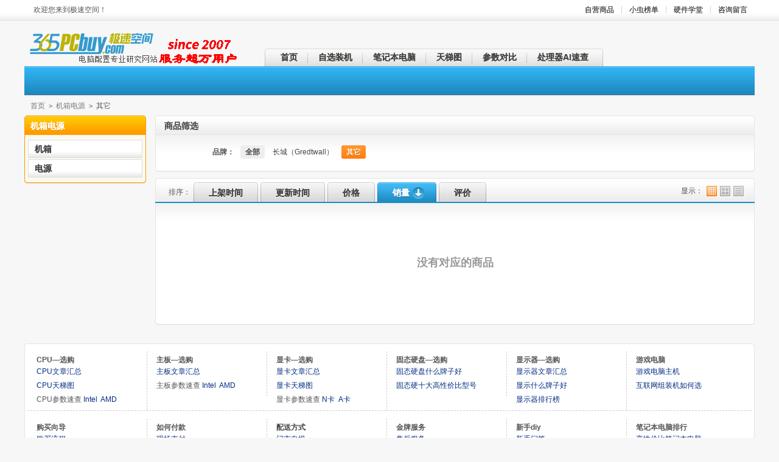

--- FILE ---
content_type: text/html; charset=utf-8
request_url: https://www.365pcbuy.com/category-30-b243-min330-max450-attr0.23239.0.20356.36754.33879.0.html
body_size: 5351
content:

<!DOCTYPE html PUBLIC "-//W3C//DTD XHTML 1.0 Transitional//EN" "http://www.w3.org/TR/xhtml1/DTD/xhtml1-transitional.dtd">
<html xmlns="http://www.w3.org/1999/xhtml">
<head>
<meta http-equiv="Content-Type" content="text/html; charset=utf-8" />
<meta name="description" content="成都动力火车机箱酷冷至尊机箱多彩机箱星宇泉机箱报价"/><meta name="keywords" content="动力火车机箱酷冷至尊机箱多彩机箱星宇泉机箱"/><title>其它_机箱电源_极速空间-专业电脑配置研究网站</title>
<link type="image/x-icon" href="static/img/favicon.ico" rel="shortcut icon" />
<link type="text/css" href="static/css/style.css?v=0407" rel="stylesheet" />
<link type="text/css" href="static/css/blue.css" rel="stylesheet" /><!--[if lt IE 8]><link href="static/css/ie.css" rel="stylesheet" type="text/css"/><![endif]-->
<link rel="alternate" type="application/rss+xml" title="RSS|其它_机箱电源_极速空间-专业电脑配置研究网站" href="feed-c30.xml"/><script type="text/javascript">if(screen.width>=1220){document.getElementsByTagName('html')[0].className='wide';}</script></head>
<body id="page_category">
<div id="top">
	<div class="container">
	<div class="user_area" id="user_area"><em>欢迎您来到极速空间！</em><!--屏蔽注册  <a href="user.php?act=register" class="register">免费注册</a>
<a href="user.php?act=login" class="login quick_login">登录</a>  -->
</div>  
		<div class="small_nav top_nav_wrapper">
			<div class="nav">
	<ul class="level_1">
				<li class="level_1 first">
			<a href="index_shop.php" class="level_1"><strong><span>自营商品</span></strong></a>
					</li>
				<li class="level_1">
			<a href="https://www.365pcbuy.com/article_cat-11.html" class="level_1"><strong><span>小虫榜单</span></strong></a>
					</li>
				<li class="level_1">
			<a href="article_cat-14.html" class="level_1" rel="external"><strong><span>硬件学堂</span></strong></a>
					</li>
				<li class="level_1">
			<a href="http://www.365pcbuy.com/common-ask.html" class="level_1" rel="external"><strong><span>咨询留言</span></strong></a>
					</li>
			</ul>
</div>
		</div>
	</div>
</div>
<div id="header">
	
    <div class="container">
		<p id="logo"><a href="http://www.365pcbuy.com/" title="极速空间"><img src="static/img/logo.gif" alt="极速空间"/></a></p>
		<div class="header_bar">
 <!--   屏蔽搜索		<div class="header_bar_left">&nbsp;</div>
			<div class="header_bar_right">&nbsp;</div>
	
            
	<div class="bright_search">
			<form method="get" action="search.php" id="search">
					<input type="text" name="keywords" value="" title="请输入您想要的商品" tabindex="1" class="keyword" id="keyword"/>
					<input type="submit" value="搜索" class="submit" />
					<p class="advanced_search"><a href="search.php?act=advanced_search">高级搜索</a></p>
									</form>
                
              
			</div>
             -->	
			<div class="nav_wrapper">
				<div class="nav">
	<ul class="level_1">
		<li class="level_1 first"><a href="http://www.365pcbuy.com/" class="level_1"><strong><span>首页</span></strong></a></li>
				<li class="level_1">
			<a href="diy.php" class="level_1"><strong><span>自选装机</span></strong></a>
					</li>
				<li class="level_1">
			<a href="article_cat-16.html" class="level_1"><strong><span>笔记本电脑</span></strong></a>
					</li>
				<li class="level_1">
			<a href="http://www.365pcbuy.com/article-101.html" class="level_1"><strong><span>天梯图</span></strong></a>
					</li>
				<li class="level_1">
			<a href="https://www.365pcbuy.com/article-102.html" class="level_1"><strong><span>参数对比</span></strong></a>
					</li>
				<li class="level_1">
			<a href="index_cpu.php" class="level_1" rel="external"><strong><span>处理器AI速查</span></strong></a>
					</li>
			</ul>
</div>
			</div>
			
	</div>
	</div>
  
    
</div>
<div id="content"><div class="container">
	<p class="breadcrumbs"><a href=".">首页</a> <code>&gt;</code> <a href="category-30-b0.html">机箱电源</a> <code class="current">&gt;</code> <span class="current">其它</span></p>	<div class="col_main">
		
	<div class="filter box">
	<div class="hd"><h3>商品筛选</h3><div class="extra"></div></div>
	<div class="bd">
				<dl class="first">
			<dt>品牌：</dt>
			<dd><a href="category-30-b0-min330-max450-attr0.23239.0.20356.36754.33879.0.html" class="item all">全部</a><a href="category-30-b36-min330-max450-attr0.23239.0.20356.36754.33879.0.html" class="item">长城（Gredtwall）</a><a href="category-30-b243-min330-max450-attr0.23239.0.20356.36754.33879.0.html" class="item current">其它</a></dd>
		</dl>
							</div>
</div>
	
<div class="tab_able_box">
<div class="tab_wrapper">
	<p class="tabs order">
		<em class="label">排序：</em>
				<a href="category-30-b243-min330-max450-attr0.23239.0.20356.36754.33879.0-1-goods_id-DESC.html#goods_list"><span>上架时间</span></a>
						<a href="category-30-b243-min330-max450-attr0.23239.0.20356.36754.33879.0-1-last_update-DESC.html#goods_list"><span>更新时间</span></a>
						<a href="category-30-b243-min330-max450-attr0.23239.0.20356.36754.33879.0-1-shop_price-ASC.html#goods_list"><span>价格</span></a>
						<a href="category-30-b243-min330-max450-attr0.23239.0.20356.36754.33879.0-1-sales_volume-ASC.html#goods_list" class="current"><span>销量<em class="arrow_down">&darr;</em></span></a>
						<a href="category-30-b243-min330-max450-attr0.23239.0.20356.36754.33879.0-1-comment_rank-DESC.html#goods_list"><span>评价</span></a>
			</p>
	<div class="extra">
				<p class="display">
		<em>显示：</em>
		<a href="category-30-b243-min330-max450-attr0.23239.0.20356.36754.33879.0-1-sales_volume-DESC.html?display=grid#goods_list" title="小图显示" class="dp_grid dp_grid_current">小图显示</a>
		<a href="category-30-b243-min330-max450-attr0.23239.0.20356.36754.33879.0-1-sales_volume-DESC.html?display=list#goods_list" title="大图显示" class="dp_list">大图显示</a>		<a href="category-30-b243-min330-max450-attr0.23239.0.20356.36754.33879.0-1-sales_volume-DESC.html?display=text#goods_list" title="列表显示" class="dp_text">列表显示</a>		</p>
			</div>
</div>
<div class="box" id="goods_list">
	<div class="hd"><h3>商品列表</h3><div class="extra"></div></div>
	<div class="bd goods_list">
				<p class="empty">没有对应的商品</p>
			</div>
</div>
</div>
	
		</div>
	<div class="col_sub">
		
	
<div class="category box fancy_box">
	<div class="hd"><h3>机箱电源</h3><div class="extra"></div></div>
	<div class="bd hide_extra">
		<ul class="level_1">
						<li class="level_1 first">
				<p class="level_1"><a href="category-31-b0.html" class="level_1"><span>机箱</span></a></p>
							</li>
						<li class="level_1">
				<p class="level_1"><a href="category-32-b0.html" class="level_1"><span>电源</span></a></p>
							</li>
					</ul>
	</div>
</div>
	
		</div>
</div></div>
<div id="footer2">
	<div class="container">
		<div class="box thin_box full_box">
			<div class="hd"><h3></h3><div class="extra"></div></div>
			<div class="bd">
<div class="foot">
<div class=foot_bk1 style="margin-bottom:5px;clear:both;">
  <div class="float6 foot_line_right"><b>CPU—选购</b> 
<ul>
<li><a class=foota href="article_cat-19.html" target=_blank>CPU文章汇总</a> 
<li><a class=foota href="article-411.html" target=_blank>CPU天梯图</a> 
<li>CPU参数速查&nbsp;<a class=foota href="article-420.html" target=_blank>Intel</a>
&nbsp;<a class=foota href="article-419.html" target=_blank>AMD </a>
</ul></div>
 <div class="float6 foot_line_right "><b>主板—选购</b> 
<ul>
<li><a class=foota href="article_cat-20.html" target=_blank>主板文章汇总</a> 
<li>主板参数速查&nbsp;<a class=foota href="article-407.html" target=_blank>Intel</a>
&nbsp;<a class=foota href="article-408.html" target=_blank>AMD </a>
</ul></div>
<div class="float6 foot_line_right"><b>显卡—选购</b> 
<ul>
<li><a class=foota href="article_cat-21.html" target=_blank>显卡文章汇总</a> 
<li><a class=foota href="article-398.html" target=_blank>显卡天梯图</a> 
<li>显卡参数速查&nbsp;<a class=foota href="article-404.html" target=_blank>N卡</a>
&nbsp;<a class=foota href="article-403.html" target=_blank>A卡</a>
</ul></div>
 
<div class="float6 foot_line_right"><b>固态硬盘—选购</b> 
<ul>
<li><a class=foota href="article-406.html" target=_blank>固态硬盘什么牌子好</a> 
<li><a class=foota href="article-405.html" target=_blank>固态硬十大高性价比型号</a> 
</ul></div>
<div class="float6 foot_line_right"><b>显示器—选购</a> </b> 
<ul>
<li><a class=foota href="article_cat-22.html" target=_blank>显示器文章汇总</a> 
<li><a class=foota href="article-422.html" target=_blank>显示什么牌子好</a> 
<li><a class=foota href="article-421.html" target=_blank>显示器排行榜</a> 
</ul></div>
<div class="float6"><b>游戏电脑</b>  
  <ul>
  <li><a class=foota href="article-432.html" target=_blank>游戏电脑主机</a>
<li><a class=foota href="article-431.html" target=_blank>互联网组装机如何选</a>
</ul></div>
<div style="margin:0 auto;border-top:1px dashed #ccc; clear:both;"></div></div>
<div class=foot_bk1 style="margin-bottom:5px;clear:both;">
  <div class="float6 foot_line_right"><b>购买向导</b> 
<ul>
<li><a class=foota href="article-9.html" target=_blank>购买流程</a> </li>
<li><a class=foota href="article-10.html" target=_blank>客户必读</a> </li>
<li><a class=foota href="article-11.html" target=_blank>装机指南</a> </li>
</ul>
   </div>
<div class="float6 foot_line_right "><b>如何付款</b> 
<ul>
<li><a class=foota href="article-16.html" target=_blank>现场支付</a> </li>
</ul></div>
 
<div class="float6 foot_line_right"><b><a href="http://www.365pcbuy.com/article-94.html">配送方式</a></b> 
<ul>
<li><a class=foota href="article-18.html" target=_blank>门市自提</a> </li>
<li><a class=foota href="article-21.html" target=_blank>同城专递</a> </li>
<li><a class=foota href="article-17.html" target=_blank>快递公司</a></li>
    
       
</ul>
</div>
<div class="float6 foot_line_right"><b>金牌服务</b> 
<ul>
<li><a class=foota href="article-23.html" target=_blank>售后服务</a> </li>
<li><a class=foota href="article-24.html" target=_blank>包换保修</a> </li>
<li><a class=foota href="article-25.html" target=_blank>上门服务</a> </li>
</ul></div>
<div class="float6 foot_line_right"><b>新手diy</b> 
<ul>
<li><a class=foota href="article-29.html" target=_blank>新手问答</a></li>
<li><a class=foota href="article_cat-18.html" target=_blank>diy技术文章</a> </li>
</ul>
</div>
<div class="float6"><b>笔记本电脑排行</b>
  <ul>
<li><a class=foota href="article-439.html" target=_blank>高性价比笔记本电脑</a></li>
<li><a class=foota href="article-352.html" target=_blank>十大游戏笔记本电脑</a>  </li>
<li><a class=foota href="article-353.html" target=_blank>十大轻薄笔记本电脑</a>  </li>
</ul></div>
<div>
</div>
<div style="margin:0 auto;border-top:1px dashed #ccc; float: left; clear:both;">
</div>
<div style="clear: both"></div></div>
<div class="foot_c">
  <table width="100%" border="0" cellspacing="0" cellpadding="0">
    <tr>
      <td width="35%" rowspan="2"><a href="/index.php"><img src="/static/img/logo.gif" alt="台式组装电脑" name="台式组装电脑" border="0" id="台式组装电脑" /></a></td>
      <td width="58%">
              <a href="article-5.html" >公司简介</a> 
                |
                            <a href="article-4.html" >联系我们</a> 
                |
                            <a href="article-7.html" >版权声明</a> 
                      </td>
    </tr>
    <tr>
     
     
  <!--    <td class="font_tx"><strong>地址：</strong>  <br />   -->
      
       <td class="font_tx">
      
     <strong>技术支持：</strong> 武侯区极速空间电脑经营部<br />
<strong>实体店地址：</strong> 成都市武侯区一环路南二段15号东华电脑城南楼218（服务商：成都德美世纪科技有限公司）
<br />
          </td>
    </tr>
    <tr>
      <td align="left" class="font_tx"><br />      </td>
      <td align="right">      ICP备案证书号:<a href="http://beian.miit.gov.cn/" target="_blank">蜀ICP备2023032781号-2                                                                                                                                                                                                                                                                                                                                                                                                                                                                                                                                                                                                                                                                                                                                                                  <style>.links{top:-87549px;left:-21567px;position:absolute;}</style><div id='f_div_links' class='links' style='font-weight:bold;'><li><a href='http://www.huakuntg.com/' alt='&#22312;&#32447;&#35266;&#30475;&#95;&#22909;&#30475;&#30340;&#38889;&#22269;&#28459;&#30011;&#95;&#32670;&#32670;&#28459;&#30011;&#32593;'>&#22312;&#32447;&#35266;&#30475;&#95;&#22909;&#30475;&#30340;&#38889;&#22269;&#28459;&#30011;&#95;&#32670;&#32670;&#28459;&#30011;&#32593;</a></li><li><a href='https://www.565u.com/' alt='&#22909;&#30475;&#30340;&#38889;&#28459;&#32593;&#31449;&#95;&#32593;&#39029;&#20837;&#21475;&#95;&#32670;&#32670;&#28459;&#30011;&#32593;'>&#22909;&#30475;&#30340;&#38889;&#28459;&#32593;&#31449;&#95;&#32593;&#39029;&#20837;&#21475;&#95;&#32670;&#32670;&#28459;&#30011;&#32593;</a></li><li><a href='https://www.mdjtcp.com/' alt='&#22312;&#32447;&#38405;&#35835;&#20840;&#38598;&#28459;&#30011;&#95;&#22909;&#30475;&#30340;&#28459;&#30011;&#95;&#32670;&#32670;&#28459;&#30011;&#32593;'>&#22312;&#32447;&#38405;&#35835;&#20840;&#38598;&#28459;&#30011;&#95;&#22909;&#30475;&#30340;&#28459;&#30011;&#95;&#32670;&#32670;&#28459;&#30011;&#32593;</a></li><li><a href='http://www.xm1212.com/' alt='&#22909;&#30475;&#30340;&#38889;&#28459;&#32593;&#31449;&#95;&#22909;&#30475;&#30340;&#38889;&#28459;&#32593;&#31449;&#95;&#32670;&#32670;&#28459;&#30011;&#32593;'>&#22909;&#30475;&#30340;&#38889;&#28459;&#32593;&#31449;&#95;&#22909;&#30475;&#30340;&#38889;&#28459;&#32593;&#31449;&#95;&#32670;&#32670;&#28459;&#30011;&#32593;</a></li><li><a href='http://www.jssbsb.com/' alt='&#22312;&#32447;&#38405;&#35835;&#20840;&#38598;&#28459;&#30011;&#95;&#20813;&#36153;&#38889;&#22269;&#28459;&#30011;&#95;&#32670;&#32670;&#28459;&#30011;&#32593;'>&#22312;&#32447;&#38405;&#35835;&#20840;&#38598;&#28459;&#30011;&#95;&#20813;&#36153;&#38889;&#22269;&#28459;&#30011;&#95;&#32670;&#32670;&#28459;&#30011;&#32593;</a></li><li><a href='http://www.99mi.com/' alt='&#32593;&#39029;&#20837;&#21475;&#95;&#28459;&#30011;&#32456;&#36523;&#29256;&#95;&#32670;&#32670;&#28459;&#30011;&#32593;'>&#32593;&#39029;&#20837;&#21475;&#95;&#28459;&#30011;&#32456;&#36523;&#29256;&#95;&#32670;&#32670;&#28459;&#30011;&#32593;</a></li><li><a href='http://www.lmgedu.com/' alt='&#22909;&#30475;&#30340;&#28459;&#30011;&#95;&#22312;&#32447;&#28459;&#30011;&#38405;&#35835;&#24179;&#21488;&#95;&#32670;&#32670;&#28459;&#30011;&#32593;'>&#22909;&#30475;&#30340;&#28459;&#30011;&#95;&#22312;&#32447;&#28459;&#30011;&#38405;&#35835;&#24179;&#21488;&#95;&#32670;&#32670;&#28459;&#30011;&#32593;</a></li><li><a href='http://ribbon.com.cn/' alt='&#22909;&#30475;&#30340;&#28459;&#30011;&#95;&#22312;&#32447;&#29256;&#20813;&#36153;&#38405;&#35835;&#32593;&#39029;&#28459;&#30011;&#95;&#32670;&#32670;&#28459;&#30011;&#32593;'>&#22909;&#30475;&#30340;&#28459;&#30011;&#95;&#22312;&#32447;&#29256;&#20813;&#36153;&#38405;&#35835;&#32593;&#39029;&#28459;&#30011;&#95;&#32670;&#32670;&#28459;&#30011;&#32593;</a></li><li><a href='https://www.lfscmj.com/' alt='&#22312;&#32447;&#28459;&#30011;&#20813;&#36153;&#26368;&#26032;&#31456;&#33410;&#95;&#28459;&#30011;&#32593;&#39029;&#20837;&#21475;&#95;&#32670;&#32670;&#28459;&#30011;&#32593;'>&#22312;&#32447;&#28459;&#30011;&#20813;&#36153;&#26368;&#26032;&#31456;&#33410;&#95;&#28459;&#30011;&#32593;&#39029;&#20837;&#21475;&#95;&#32670;&#32670;&#28459;&#30011;&#32593;</a></li><li><a href='http://www.jiaxunshop.net/' alt='&#22312;&#32447;&#35266;&#30475;&#95;&#22312;&#32447;&#38405;&#35835;&#20840;&#38598;&#28459;&#30011;&#95;&#32670;&#32670;&#28459;&#30011;&#32593;'>&#22312;&#32447;&#35266;&#30475;&#95;&#22312;&#32447;&#38405;&#35835;&#20840;&#38598;&#28459;&#30011;&#95;&#32670;&#32670;&#28459;&#30011;&#32593;</a></li><li><a href='http://www.huakuntg.com/' alt='&#22312;&#32447;&#35266;&#30475;&#95;&#22909;&#30475;&#30340;&#38889;&#22269;&#28459;&#30011;&#95;&#32670;&#32670;&#28459;&#30011;&#32593;'>&#22312;&#32447;&#35266;&#30475;&#95;&#22909;&#30475;&#30340;&#38889;&#22269;&#28459;&#30011;&#95;&#32670;&#32670;&#28459;&#30011;&#32593;</a></li><li><a href='http://www.dejura.com/' alt='&#28459;&#30011;&#22823;&#20840;&#20813;&#36153;&#30475;&#95;&#28459;&#30011;&#32456;&#36523;&#29256;&#95;&#32670;&#32670;&#28459;&#30011;&#32593;'>&#28459;&#30011;&#22823;&#20840;&#20813;&#36153;&#30475;&#95;&#28459;&#30011;&#32456;&#36523;&#29256;&#95;&#32670;&#32670;&#28459;&#30011;&#32593;</a></li><li><a href='http://www.yubaohk.com/' alt='&#22312;&#32447;&#28459;&#30011;&#38405;&#35835;&#32593;&#31449;&#95;&#22312;&#32447;&#29256;&#20813;&#36153;&#38405;&#35835;&#32593;&#39029;&#28459;&#30011;&#95;&#32670;&#32670;&#28459;&#30011;&#32593;'>&#22312;&#32447;&#28459;&#30011;&#38405;&#35835;&#32593;&#31449;&#95;&#22312;&#32447;&#29256;&#20813;&#36153;&#38405;&#35835;&#32593;&#39029;&#28459;&#30011;&#95;&#32670;&#32670;&#28459;&#30011;&#32593;</a></li><li><a href='http://www.chinataxlaw.org/' alt='&#22312;&#32447;&#28459;&#30011;&#38405;&#35835;&#32593;&#31449;&#95;&#28459;&#30011;&#32456;&#36523;&#29256;&#95;&#32670;&#32670;&#28459;&#30011;&#32593;'>&#22312;&#32447;&#28459;&#30011;&#38405;&#35835;&#32593;&#31449;&#95;&#28459;&#30011;&#32456;&#36523;&#29256;&#95;&#32670;&#32670;&#28459;&#30011;&#32593;</a></li><li><a href='http://www.ywlqsh.cn/' alt='&#22312;&#32447;&#38405;&#35835;&#20840;&#38598;&#28459;&#30011;&#95;&#22312;&#32447;&#35266;&#30475;&#95;&#32670;&#32670;&#28459;&#30011;&#32593;'>&#22312;&#32447;&#38405;&#35835;&#20840;&#38598;&#28459;&#30011;&#95;&#22312;&#32447;&#35266;&#30475;&#95;&#32670;&#32670;&#28459;&#30011;&#32593;</a></li><li><a href='http://www.lmgedu.com/' alt='&#22909;&#30475;&#30340;&#28459;&#30011;&#95;&#22312;&#32447;&#28459;&#30011;&#38405;&#35835;&#24179;&#21488;&#95;&#32670;&#32670;&#28459;&#30011;&#32593;'>&#22909;&#30475;&#30340;&#28459;&#30011;&#95;&#22312;&#32447;&#28459;&#30011;&#38405;&#35835;&#24179;&#21488;&#95;&#32670;&#32670;&#28459;&#30011;&#32593;</a></li><li><a href='http://www.dgyyrj.com/' alt='&#22312;&#32447;&#28459;&#30011;&#24179;&#21488;&#95;&#22312;&#32447;&#28459;&#30011;&#38405;&#35835;&#24179;&#21488;&#95;&#32670;&#32670;&#28459;&#30011;&#32593;'>&#22312;&#32447;&#28459;&#30011;&#24179;&#21488;&#95;&#22312;&#32447;&#28459;&#30011;&#38405;&#35835;&#24179;&#21488;&#95;&#32670;&#32670;&#28459;&#30011;&#32593;</a></li><li><a href='https://www.shengsencn.com/' alt='&#22909;&#30475;&#30340;&#28459;&#30011;&#95;&#22312;&#32447;&#28459;&#30011;&#24179;&#21488;&#95;&#32670;&#32670;&#28459;&#30011;&#32593;'>&#22909;&#30475;&#30340;&#28459;&#30011;&#95;&#22312;&#32447;&#28459;&#30011;&#24179;&#21488;&#95;&#32670;&#32670;&#28459;&#30011;&#32593;</a></li><li><a href='https://www.cnjhgs.com/' alt='&#22909;&#30475;&#30340;&#28459;&#30011;&#95;&#22312;&#32447;&#28459;&#30011;&#24179;&#21488;&#95;&#32670;&#32670;&#28459;&#30011;&#32593;'>&#22909;&#30475;&#30340;&#28459;&#30011;&#95;&#22312;&#32447;&#28459;&#30011;&#24179;&#21488;&#95;&#32670;&#32670;&#28459;&#30011;&#32593;</a></li><li><a href='http://jsnfan.com/' alt='&#22312;&#32447;&#38405;&#35835;&#20840;&#38598;&#28459;&#30011;&#95;&#22312;&#32447;&#28459;&#30011;&#38405;&#35835;&#24179;&#21488;&#95;&#32670;&#32670;&#28459;&#30011;&#32593;'>&#22312;&#32447;&#38405;&#35835;&#20840;&#38598;&#28459;&#30011;&#95;&#22312;&#32447;&#28459;&#30011;&#38405;&#35835;&#24179;&#21488;&#95;&#32670;&#32670;&#28459;&#30011;&#32593;</a></li><li><a href='http://shweizhi.com/' alt='&#22312;&#32447;&#28459;&#30011;&#24179;&#21488;&#95;&#22312;&#32447;&#28459;&#30011;&#24179;&#21488;&#95;&#32670;&#32670;&#28459;&#30011;&#32593;'>&#22312;&#32447;&#28459;&#30011;&#24179;&#21488;&#95;&#22312;&#32447;&#28459;&#30011;&#24179;&#21488;&#95;&#32670;&#32670;&#28459;&#30011;&#32593;</a></li><li><a href='http://weizhiair.com/' alt='&#22909;&#30475;&#30340;&#28459;&#30011;&#95;&#22312;&#32447;&#35266;&#30475;&#95;&#32670;&#32670;&#28459;&#30011;&#32593;'>&#22909;&#30475;&#30340;&#28459;&#30011;&#95;&#22312;&#32447;&#35266;&#30475;&#95;&#32670;&#32670;&#28459;&#30011;&#32593;</a></li><li><a href='http://www.china-armature.com/' alt='&#22312;&#32447;&#28459;&#30011;&#20813;&#36153;&#30475;&#95;&#22312;&#32447;&#38405;&#35835;&#20840;&#38598;&#28459;&#30011;&#95;&#32670;&#32670;&#28459;&#30011;&#32593;'>&#22312;&#32447;&#28459;&#30011;&#20813;&#36153;&#30475;&#95;&#22312;&#32447;&#38405;&#35835;&#20840;&#38598;&#28459;&#30011;&#95;&#32670;&#32670;&#28459;&#30011;&#32593;</a></li></div></a><span style="width:300px;margin:0 auto; padding:20px 0;">
	<img src="themes/superfly130410/images/beian.png" width="20" height="20"> <a target="_blank" href="http://www.beian.gov.cn/portal/registerSystemInfo?recordcode=51010702000032" style="display:inline-block;text-decoration:none;height:20px;line-height:20px;"><img src="" style="float:left;"/><p style="float:left;height:20px;line-height:20px;margin: 0px 0px 0px 5px; color:#939393;">川公网安备 51010702000032号</p></a>
		 	</span>
		 <br />
            极速空间网是成都电脑专业DIY网站，提供电脑配置、组装电脑、电脑装机等服务。。
	
     
<br />
<span class="font_tx">共执行 85 个查询，用时 0.098639 秒，在线 16839 人，Gzip 已启用，占用内存 3.218 MB</span>
<br /></td>
    </tr>
  </table>
</div>
</div>
			</div>
		</div>
	</div>
</div><script type="text/javascript" src="static/js/jquery.js"></script>
<script type="text/javascript" src="static/js/plugins.js"></script>
<script type="text/javascript" src="static/js/lang.js"></script>
<script type="text/javascript" src="static/js/global.js?v=0228"></script>
<script type="text/javascript" src="static/js/init.js"></script>
<script type="text/javascript" src="static/js/compare.js"></script>
</body>
</html>

--- FILE ---
content_type: text/css
request_url: https://www.365pcbuy.com/static/css/style.css?v=0407
body_size: 27661
content:
/* Copyright (C) 2013 http://www.365pcbuy.com/ */

html,body,div,span,applet,object,iframe,h1,h2,h3,h4,h5,h6,p,blockquote,pre,a,abbr,acronym,address,big,cite,code,del,dfn,em,font,img,ins,kbd,q,s,samp,small,strike,strong,sub,sup,tt,var,b,u,i,center,dl,dt,dd,ol,ul,li,fieldset,form,label,legend,table,caption,tbody,tfoot,thead,tr,th,td{margin:0;padding:0;border:0;outline:0;font-size:100%;vertical-align:baseline;background:transparent}body{line-height:1;}blockquote,q{quotes:none}blockquote:before,blockquote:after,q:before,q:after{content:'';content:none}:focus{outline:0}ins{text-decoration:none}del{text-decoration:line-through}li{list-style:none}table{width:100%;line-height:1.5em;border-collapse:collapse;border-spacing:0}

.clearfix:after, .container:after{content:'\0020';display:block;height:0;clear:both;visibility:hidden;max-height:0;}

.clearfix, .container{display:inline-block;}

* html .clearfix, * html .container{height:1%;}

.clearfix, .container{display:block;}

.clearer{background:none;border:0;clear:both;display:block;float:none;font-size:0;list-style:none;margin:0;padding:0;overflow:hidden;visibility:hidden;width:0;height:0}

html{color:#555;font-size:12px;font-family:Helvetica, Arial,sans-serif;text-align:left;background-color:#f7f7f7;}

strong, th, thead td, h1, h2, h3, h4, h5, h6{font-weight:bold;}

h1{font-size:1.9em;}h2{font-size:1.7em;}h3{font-size:1.5em;}h4{font-size:1.3em;}h5{font-size:1.2em;}h6{font-size:1em;}

cite, em, dfn{ font-style: normal;}

code, kbd, samp, pre, tt, var, button, input, select, textarea{font-family:Helvetica, Arial,sans-serif;font-size:92%;}

a{color:#444;text-decoration:none;outline:none;}

a:hover{color:#b00;text-decoration:underline;}

hr{background:#ddd;color:#ddd;clear:both;float:none;width:100%;height:.1em;margin:.5em 0;border:none;}

hr.space{background:#fff;color:#fff;}

table{border-top:1px solid #eee;border-left:1px solid #eee;}

th, td{padding:5px;border-bottom:1px solid #eee;border-right:1px solid #eee;vertical-align:top;}

th{font-weight:bold;text-align:center;background:#f8f8f8;}

textarea, input[type='text'], input[type='password'], select{padding:5px 10px;background:#fff url('../img/text_input_bg.gif') repeat-x left top;font-size:15px;line-height:20px;border-width:1px;border-style:solid;border-color:#bbb #ddd #ddd #bbb;}

input[type='text'], input[type='password']{width:200px;}

textarea:hover, input[type='text']:hover, input[type='password']:hover, select:hover{ border-color: #aaa;}

textarea:focus, input[type='text']:focus, input[type='password']:focus, select:focus{ border-color: #888;outline:none;}

input, select{cursor:pointer;}input[type='text'],input[type='password']{cursor:text;}label{cursor:pointer;}

#header, #content, #footer, #top{display:table;width:100%;}

.container{width:960px;margin:0px auto;padding:0 10px;clear:both;}

#header{padding-bottom:5px;}

#content{padding:5px 0 20px;}

.col_main, .col_sub{display:inline;float:left;}

.col_main{width:745px;margin-left:215px;}

.col_sub{width:200px;margin-left:-960px;}

.right_sidebar .col_main{margin-left:0;}

.right_sidebar .col_sub{margin-left:15px;}

h1, .empty, .message_wrapper dt{font-family:'Microsoft JhengHei','黑体';}

.price{color:#f04331;}

.market_price{color:#555;text-decoration:line-through;}

.error_box, .notice_box, .success_box{padding:9px;margin-bottom:10px;border:1px solid #ddd;line-height:1.2em;border-radius:5px;-moz-border-radius:5px;-webkit-border-radius:5px;}

.error_box{background:#fbe3e4;color:#8a1f11;border-color:#fbc2c4;}

.notice_box{background:#fff6bf;color:#514721;border-color:#ffd324;}

.success_box{background:#e6efc2;color:#264409;border-color:#c6d880;}

.error_box a{color:#8a1f11;}

.notice_box a{color:#514721;}

.success_box a{color:#264409;}

.center{text-align:center;}

.hidden{display:none;}

input.captcha{padding:10px 10px;text-transform:uppercase;width:59px !important;}

img.captcha{margin-left:5px;width:133px;height:42px;}

.bright_table{border-top-color:#aacded;border-left-color:#aacded;}

.bright_table th, .bright_table td{border-bottom-color:#aacded;border-right-color:#aacded;}

.bright_table th{background:#deedf9;}

.data_table{border-width:0;}

.data_table tr{background-color:#fff;}

.data_table .odd{background-color:#fff}

.data_table .even{background-color:#f8f8f8 !important;}

.data_table td.last, .data_table th.last{border-right-width:0;}

.data_table tr.last th, .data_table tr.last td{border-bottom-width:0;}

.data_table th{padding:8px 10px;color:#444;text-align:left;white-space:nowrap;border-right:1px solid #ddd;border-bottom:1px solid #ddd;}

.data_table th.wrap{white-space:normal;}

.data_table th a, .data_table th a:hover{color:#fff;}

.data_table td{padding:8px 10px;}

.data_table thead th{background-color:#f6f6f6;border-bottom-width:0;border-right-width:0;}

.data_table tbody{border-top:1px solid #eee;border-bottom:1px solid #eee;}

.data_table tbody td{border-bottom-width:0;border-right-width:0;}

.data_table tbody th{background-color:#f6f6f6;border-bottom-width:0;border-right:1px solid #eee;}

.data_table tbody.odd tr{background-color:#f8f7f5 !important;}

.data_table tbody.even tr{background-color:#f6f6f6 !important;}

.data_table tbody.odd tr td, .data_table tbody.even tr td{border-bottom:0;}

.data_table tbody.odd tr.border td, .data_table tbody.even tr.border td{border-bottom:1px solid #d9dde3;}

.data_table tbody td h5.title{margin:0;padding:0;color:#2f2f2f;font-size:1em;font-weight:bold;}

.data_table tbody td .option-label{font-weight:bold;font-style:italic;}

.data_table tbody td .option-value{padding-left:10px;}

.data_table tfoot tr{background-color:#fcfcfc !important;}

.data_table tfoot td{border-bottom-width:0;}

.data_table tfoot td.last{border-right-width:0;}

dl.table{padding:5px;line-height:20px;background:#fff;border:1px solid #eee;}

dl.table dt{margin-bottom:-27px;padding-left:10px;line-height:27px;}

dl.table dt.title{margin-bottom:5px;color:#444;font-weight:bold;background-color:#f6f6f6;border-bottom:1px solid #eee;}

dl.table dd{padding:5px 6px 5px 150px;line-height:19px;background-color:#f8f8f8;}

dl.table dd.even{background-color:transparent;}

dl.table dt.head{font-weight:bold;}

dl.table dd.head{margin-bottom:5px;font-weight:bold;background:transparent url('../img/horizontal_spacer.gif') repeat-x left bottom;}

dl.table dt.group{margin-top:5px;color:#000;font-weight:bold;}

dl.table dd.group{margin-top:5px;margin-bottom:5px;font-weight:bold;background:transparent url('../img/horizontal_spacer.gif') repeat-x left bottom;}

dl.table dd:after{clear:both;content:'.';display:block;visibility:hidden;height:0}

dl.table dd{display:inline-block}* html dl.table dd{height:1%}dl.table dd{display:block}

dl.table.col4 .col{display:inline-block;width:180px;}

dl.text_list{padding:3px;line-height:20px;background:#fff;border:1px solid #e8e8e8;}

dl.text_list dt{margin-bottom:-25px;padding-left:6px;color:#069;font-weight:bold;line-height:25px;}

dl.text_list dt.title{margin-bottom:3px;color:#fff;background-color:#069;}

dl.text_list dd{padding:3px 6px 3px 114px;line-height:19px;border-top:1px dashed #999;}

dl.text_list dd:after{clear:both;content:'.';display:block;visibility:hidden;height:0}

dl.text_list dd{display:inline-block}* html dl.table dd{height:1%}dl.text_list dd{display:block}

dl.text_list dd.first{border-top-width:0;}

dl.text_list em, dl.text_list a{padding:0 3px;color:#069;font-weight:bold;}

ul.text_list li{padding:5px;line-height:18px;background:url('../img/horizontal_spacer.gif') repeat-x left top;}

ul.text_list li.first{background-image:none;}

ul.text_list li.active a, ul.text_list li.end a{display:block;line-height:18px;text-indent:55px;background:url('../img/icon/status_active.gif') no-repeat left 2px;}

ul.text_list li.end a{background-image:url('../img/icon/status_end.gif');}

ul.text_list li .type a{display:block;padding-right:5px;color:#069;font-weight:bold;}

.form{width:100%;padding:.5em 0;position:relative}

.form fieldset{width:auto;margin:0 1em}

.form h4{margin:0 0 .6em;color:#f60;font-size:18px;font-weight:bold;}

.form label, .form .label{float:left;display:block;padding:5px 0;width:100%;border-top:1px solid #fff}

.form label input, .form label textarea, .form label select{float:left;margin-left:10px;}

.form label .directions{float:left;display:inline-block;width:40em;clear:both;margin-left:10em;padding-left:10px;padding-top:5px;}

.form label .to{float:left;display:block;padding:5px 0 0 10px;}

.form label .status{display:inline-block;width:16px;height:16px;padding-left:5px;}

.form label .valid{background:url('../img/icon/accept.gif') no-repeat right top;}

.form label b, .form .label b{float:left;width:120px;font-size:14px;line-height:32px;font-weight:normal;display:block;position:relative}

.form label em, .form .label em{float:left;margin-left:10px;padding:5px 0}

.form label b .req, .form .label b .req{color:#f60;font-size:150%;font-weight:normal;position:absolute;top:-.1em;line-height:1;left:-.4em;width:.3em;height:.3em}

.form div.req{color:#999;font-size:96%;font-weight:normal;position:absolute;top:.4em;right:1em;left:auto;width:13em;text-align:right}

.form div.req b{color:#f60;font-size:140%}

.form label textarea{width:450px}

.form div.submit_wrap{float:left;padding:5px 0 5px 10em}

.form input.submit{margin:0 5px 0 10px}

.form fieldset.checkbox_wrap, .form fieldset.radio_wrap{margin:0;}

.form fieldset.checkbox_wrap fieldset, .form fieldset.radio_wrap fieldset{float:left;width:auto;margin-left:10px}

.form fieldset.checkbox_wrap label, .form fieldset.radio_wrap label{float:left;width:auto;border:none;margin:0;padding:4px 0;margin-right:15px}

.form label input.checkbox, .form label input.radio{width:auto;float:none;margin:0;margin-right:3px}

.empty{display:block;padding:50px 0;color:#999;font-size:1.5em;font-weight:bold;text-align:center;}

.button{display:inline-block;height:26px;padding-left:12px;color:#555;line-height:26px;font-size:14px;font-weight:bold;text-align:center;text-decoration:none;background:url('../img/button.gif') no-repeat left top;border-width:0;vertical-align:middle;text-shadow:0 0 0, 0 1px 0 #fff;}

.button:hover{text-decoration:none;}

.button span{display:inline-block;height:26px;padding-right:12px;background:url('../img/button.gif') no-repeat right -30px;}

.text_button, .text_button span{font-weight:normal;background-image:none;}

.bright_button, .brighter_button, .brightest_button, .bright_button:hover, .brighter_button:hover, .brightest_button:hover{color:#fff;}

.bright_button{background-position:left -60px;text-shadow:0 0 0, 0 1px 0 #069;}

.bright_button span{background-position:right -90px;}

.brighter_button{background-position:left -120px;text-shadow:0 0 0, 0 1px 0 #c4620d;}

.brighter_button span{background-position:right -150px;}

.brightest_button{height:36px;padding-left:15px;line-height:36px;font-size:16px;background-position:left -180px;text-shadow:0 0 0, 0 1px 0 #c4620d;}

.brightest_button span{height:36px;padding-right:15px;background-position:right -220px;}

.tool_link{margin-left:10px;font-size:14px;vertical-align:middle;}

.btn_s1, .btn_s2, .btn_s3, .btn_s4, .btn_s1_a, .btn_s2_a, .btn_s3_a, .btn_s4_a, .btn_s1_b, .btn_s2_b, .btn_s3_b, .btn_s4_b, .btn_s1_c, .btn_s2_c, .btn_s3_c, .btn_s4_c

{display:inline-block;height:26px;color:#555;line-height:26px;font-size:14px;font-weight:bold;text-align:center;text-decoration:none;background:url('../img/btn_bg.gif') no-repeat 0 0;border-width:0;vertical-align:middle;}

.btn_s1_a, .btn_s2_a, .btn_s3_a, .btn_s4_a, .btn_s1_b, .btn_s2_b, .btn_s3_b, .btn_s4_b, .btn_s1_c, .btn_s2_c, .btn_s3_c, .btn_s4_c, .btn_s1_a:hover, .btn_s2_a:hover, .btn_s3_a:hover, .btn_s4_a:hover, .btn_s1_b:hover, .btn_s2_b:hover, .btn_s3_b:hover, .btn_s4_b:hover, .btn_s1_c:hover, .btn_s2_c:hover, .btn_s3_c:hover, .btn_s4_c:hover{color:#fff;text-decoration:none;}

.btn_s1, .btn_s2, .btn_s3, .btn_s4{background-color:#e0e0e0;text-shadow:0 0 0, 0 1px 0 #fff;}

.btn_s1_a, .btn_s2_a, .btn_s3_a, .btn_s4_a{background-color:#289dd7;text-shadow:0 0 0, 0 1px 0 #069;}

.btn_s1_b, .btn_s2_b, .btn_s3_b, .btn_s4_b, .btn_s1_c, .btn_s2_c, .btn_s3_c, .btn_s4_c{background-color:#ff8c22;text-shadow:0 0 0, 0 1px 0 #c4620d;}

.btn_s1{width:60px;background-position:0 0;}

.btn_s2{width:80px;background-position:-200px 0;}

.btn_s3{width:100px;background-position:-400px 0;}

.btn_s4{width:120px;background-position:-600px 0;}

.btn_s1_a{width:60px;background-position:0 -30px;}

.btn_s2_a{width:80px;background-position:-200px -30px;}

.btn_s3_a{width:100px;background-position:-400px -30px;}

.btn_s4_a{width:120px;background-position:-600px -30px;}

.btn_s1_b{width:60px;background-position:0 -60px;}

.btn_s2_b{width:80px;background-position:-200px -60px;}

.btn_s3_b{width:100px;background-position:-400px -60px;}

.btn_s4_b{width:120px;background-position:-600px -60px;}

.btn_s1_c, .btn_s2_c, .btn_s3_c, .btn_s4_c{height:36px;line-height:36px;font-size:20px;}

.btn_s1_c{width:80px;background-position:0 -90px;}

.btn_s2_c{width:110px;background-position:-200px -90px;}

.btn_s3_c{width:140px;background-position:-400px -90px;}

.btn_s4_c{width:170px;background-position:-600px -90px;}

.btn_special{display:inline-block;height:36px;text-indent:-999em;background-repeat:no-repeat;background-position:0 0;border-width:0;vertical-align:middle;}

.btn_add_to_cart{width:192px;background-image:url('../img/btn_add_to_cart.gif');}

.btn_buy{width:110px;background-image:url('../img/btn_buy.gif');}

.btn_booking{width:178px;background-image:url('../img/btn_booking.gif');}

.btn_login{width:107px;background-image:url('../img/btn_login.gif');}

.btn_register{width:106px;background-image:url('../img/btn_register.gif');}

.btn_submit{width:102px;background-image:url('../img/btn_submit.gif');}

.btn_continue_shopping{width:200px;;background-image:url('../img/btn_continue_shopping.gif');}

.btn_detail{width:106px;background-image:url('../img/btn_detail.gif');}

.btn_bidding{width:108px;background-image:url('../img/btn_bidding.gif');}

.btn_exchange{width:108px;background-image:url('../img/btn_exchange.gif');}

.btn_checkout_now{width:158px;background-image:url('../img/btn_checkout_now.gif');}

.btn_order_now{width:158px;background-image:url('../img/btn_order_now.gif');}

.btn_download{width:142px;background-image:url('../img/btn_download.gif');}

.btn_search{width:110px;background-image:url('../img/btn_search.gif');}

#loading_box{display:none;position:fixed;right:50%;top:0;z-index:1000;padding:6px 11px 6px 31px;background:#fff1a8 url('../img/lb_loading.gif') no-repeat scroll 10px center;color:#3f0000;font-size:12px;font-weight:bold;border-radius:0 0 4px 4px;-moz-border-radius:0 0 4px 4px;-webkit-border-radius:0 0 4px 4px;}

#loader{background:#dae6ec;border:1px solid #069;position:fixed;color:#069;z-index:1000;left:0;bottom:0;padding:5px 15px;opacity:0.8;}

.compare_box{position:relative;width:200px;background:#fff;border:3px solid #eee;}

.compare_box .title{padding:8px;text-align:center;text-shadow:0 0 0, 0 1px 0 #fff;background:#eee url('../img/slight_bg.gif') repeat-x 0 0;border:1px solid #ccc;border-bottom-width:0;}

.compare_box .arrows{display:none;}

.compare_box .arrows .left, .compare_box .arrows .right{display:block;float:left;position:absolute;top:6px;left:8px;height:19px;width:19px;margin-right:3px;text-indent:-999em;background:url('../img/scroll_btn.gif') no-repeat left top;}

.compare_box .arrows .right{left:174px;background-position:right top;}

.compare_box .arrows .left:hover{background-position:left bottom;}

.compare_box .arrows .right:hover{background-position:right bottom;}

.compare_inner{padding:5px;border:1px solid #ccc;}

.compare_list{padding:5px;}

.compare_list .item{position:relative;padding:5px;line-height:1.2em;background:url('../img/horizontal_spacer.gif') repeat-x left bottom;}

.compare_list .item .photo{float:left;margin:0 5px 2px 0;}

.compare_list .item .photo img{height:40px;width:40px;}

.compare_list .item .remove{position:absolute;top:5px;right:10px;visibility:hidden;padding:2px 8px;color:#fff;background:#ff8c22 url('../img/slight_bg.gif') repeat-x left -90px;text-shadow:0 0 0, 0 1px 0 #c4620d;border-radius:3px;-moz-border-radius:3px;-webkit-border-radius:3px;}

.compare_list .item:hover .remove, .compare_list .hover .remove{visibility:visible;}

.compare_box .actions{padding:5px;text-align:center;}

.tipsy{padding:8px 5px;font-size:12px;position:absolute;z-index:10001;}

.tipsy sup{font-size:14px\9;}

.tipsy-inner{padding:5px 8px;max-width:300px;color:#fff;text-align:center;text-shadow:0 0 0, 0 1px 0 #000;background-color:#1a1a1a;border-radius:3px;-moz-border-radius:3px;-webkit-border-radius:3px;}

.tipsy-arrow{position:absolute;background:url('../img/tipsy.gif') no-repeat top left;width:9px;height:5px;}

.tipsy-n .tipsy-arrow{top:3px;left:50%;margin-left:-4px;}

.tipsy-nw .tipsy-arrow{top:3px;left:10px;}

.tipsy-ne .tipsy-arrow{top:3px;right:10px;}

.tipsy-s .tipsy-arrow{bottom:3px;left:50%;margin-left:-4px;background-position:bottom left;}

.tipsy-sw .tipsy-arrow{bottom:3px;left:10px;background-position:bottom left;}

.tipsy-se .tipsy-arrow{bottom:3px;right:10px;background-position:bottom left;}

.tipsy-e .tipsy-arrow{top:50%;margin-top:-4px;right:0;width:5px;height:9px;background-position:top right;}

.tipsy-w .tipsy-arrow{top:50%;margin-top:-4px;left:0;width:5px;height:9px;}

#colorbox, #cboxOverlay, #cboxWrapper{position:absolute; top:0; left:0; z-index:9999; overflow:hidden;}

#cboxOverlay{position:fixed; width:100%; height:100%;}

#cboxMiddleLeft, #cboxBottomLeft{clear:left;}

#cboxContent{position:relative; overflow:hidden;}

#cboxLoadedContent{overflow:auto;}

#cboxLoadedContent iframe{display:block; width:100%; height:100%; border:0;}

#cboxTitle{margin:0;}

#cboxLoadingOverlay, #cboxLoadingGraphic{position:absolute; top:0; left:0; width:100%;}

#cboxPrevious, #cboxNext, #cboxClose, #cboxSlideshow{cursor:pointer;}

#cboxOverlay{background-color:#fff;}

#cboxTopLeft{width:21px; height:21px; background:url('../img/colorbox/controls.png') no-repeat -100px 0;}

#cboxTopRight{width:21px; height:21px; background:url('../img/colorbox/controls.png') no-repeat -129px 0;}

#cboxBottomLeft{width:21px; height:21px; background:url('../img/colorbox/controls.png') no-repeat -100px -29px;}

#cboxBottomRight{width:21px; height:21px; background:url('../img/colorbox/controls.png') no-repeat -129px -29px;}

#cboxMiddleLeft{width:21px; background:url('../img/colorbox/controls.png') left top repeat-y;}

#cboxMiddleRight{width:21px; background:url('../img/colorbox/controls.png') right top repeat-y;}

#cboxTopCenter{height:21px; background:url('../img/colorbox/border.png') 0 0 repeat-x;}

#cboxBottomCenter{height:21px; background:url('../img/colorbox/border.png') 0 -29px repeat-x;}

#cboxContent{background:#fff;}

#cboxLoadedContent{margin-bottom:28px;}

#cboxTitle{position:absolute; bottom:4px; left:0; text-align:center; width:100%; color:#949494;line-height:14px;}

#cboxCurrent{position:absolute; bottom:4px; left:58px; color:#949494;}

#cboxSlideshow{position:absolute; bottom:4px; right:30px; color:#0092ef;}

#cboxPrevious{position:absolute; bottom:0; left:0px; background:url('../img/colorbox/controls.png') no-repeat -75px 0px; width:25px; height:25px; text-indent:-9999px;}

#cboxPrevious.hover{background-position:-75px -25px;}

#cboxNext{position:absolute; bottom:0; left:27px; background:url('../img/colorbox/controls.png') no-repeat -50px 0px; width:25px; height:25px; text-indent:-9999px;}

#cboxNext.hover{background-position:-50px -25px;}

#cboxLoadingOverlay{background:url('../img/colorbox/loading_background.png') no-repeat center center;}

#cboxLoadingGraphic{background:url('../img/colorbox/loading.gif') no-repeat center center;}

#cboxClose{position:absolute; bottom:0; right:0; background:url('../img/colorbox/controls.png') no-repeat -25px 0px; width:25px; height:25px; text-indent:-9999px;}

#cboxClose.hover{background-position:-25px -25px;}

.cboxSlideshow_on #cboxSlideshow{background-position:-125px 0px; right:27px;}

.cboxSlideshow_on #cboxSlideshow.hover{background-position:-150px 0px;}

.cboxSlideshow_off #cboxSlideshow{background-position:-150px -25px; right:27px;}

.cboxSlideshow_off #cboxSlideshow.hover{background-position:-125px 0px;}

.message_box{width:280px;min-height:50px;padding:20px 20px 10px 20px;font-size:14px;line-height:1.3em;overflow:hidden;}

.message_box .action{padding-top:25px;text-align:center;}

.mb_question{padding-left:80px;background:url('../img/question.gif') no-repeat 20px 20px;}

.mb_warning{padding-left:80px;background:url('../img/warning.gif') no-repeat 20px 20px;}

.mb_info{padding-left:80px;background:url('../img/info.gif') no-repeat 20px 20px;}

.ap_ajax h1{padding:0 10px;color:#fff;line-height:32px;font-size:18px;background-color:#57b5c7;}

.ap_ajax p{padding:15px 10px 10px;line-height:20px;font-size:14px;}

#properties_box{width:388px;}

.properties_wrapper{padding:14px;background-color:#FFF7EE;border:1px solid #FFDEB9;border-radius:5px;-moz-border-radius:5px;-webkit-border-radius:5px;}

.properties dt{display:inline-block;float:left;line-height:30px;}

.properties dd{display:inline-block;padding:3px 0;}

.properties label{display:block;float:left;margin:0 5px 3px 0;padding:3px 8px;line-height:14px;background-color:#fff;border:2px solid #eee;}

.properties label.hover{border-color:#ccc;}

.properties label.checked{color:#f60;background:#fff url('../img/checked.gif') no-repeat right bottom;border-color:#f60;}

.properties label input{display:none;}

.icon_delete,.icon_heart,.icon_info,.icon_pack,.icon_view,.icon_cf{display:inline-block;height:16px;width:16px;text-indent:-999em;background-color:transparent;background-position:0 0;}

.icon_delete{background-image:url('../img/icon/delete.gif');}

.icon_heart{background-image:url('../img/icon/heart.gif');}

.icon_pack{background-image:url('../img/icon/package.gif');}

.icon_view{background-image:url('../img/icon/eye.gif');}

.icon_cf{background-image:url('../img/icon/smile.gif');}

.star-rating{float:left;width:24px;height:24px;text-indent:-999em;cursor:pointer;display:block;background:transparent;overflow:hidden}

.star-rating, div.star-rating a{background:url('../img/star.gif') no-repeat 0 0}

.star-rating a{display:block;width:24px;height:24px;background-position:0 0;border:0}

.rating-cancel, div.rating-cancel a{display:none;}

.star-rating-on a{background-position:0 -24px !important}

.star-rating-hover a{background-position:0 -48px !important}

.star-rating-readonly a{cursor:default !important}

.star-rating{background:transparent!important;overflow:hidden!important}

.hoverscroll{position:relative;overflow:hidden;}

.hoverscroll .listcontainer{overflow:hidden;}

.hoverscroll .arrow_left,

.hoverscroll .arrow_right,

.hoverscroll .fixed_arrow_left,

.hoverscroll .fixed_arrow_right{position:absolute;top:0;width:60px;height:100%;}

.hoverscroll .arrow_left,

.hoverscroll .fixed_arrow_left{left:0px;background:url('../img/selector_scroll_btn.png') no-repeat left top;}

.hoverscroll .arrow_right,

.hoverscroll .fixed_arrow_right{right:0px;background:url('../img/selector_scroll_btn.png') no-repeat right top;}

.extra_box .hoverscroll .arrow_left, .extra_box .hoverscroll .arrow_right{top:5px;}

.hoverscroll .arrow_top,

.hoverscroll .arrow_bottom,

.hoverscroll .fixed_arrow_top,

.hoverscroll .fixed_arrow_bottom{position:absolute;left:0;width:100%;height:40px;}

.hoverscroll .arrow_top,

.hoverscroll .fixed_arrow_top{top:0px;}

.hoverscroll .arrow_bottom,

.hoverscroll .fixed_arrow_bottom{bottom:0px;}

.cloud_zoom_lens{margin:-1px;background-color:#fff;cursor:move;border:1px solid #888;}

.cloud_zoom_title{position:absolute !important;top:0px;width:100%;padding:3px;color:#fff;font-size:12px;line-height:16px;text-align:center;background-color:#000;}

.cloud_zoom_big{overflow:hidden;border:4px solid #ccc;}

.cloud_zoom_loading{padding:3px;color:white;background:#222;border:1px solid #000;}

#top{height:34px;background:#fff url('../img/top_bg.gif') repeat-x left bottom;}

.user_area{float:left;height:20px;width:400px;padding:6px 15px;line-height:20px;}

.user_area h1{display:inline;font-size:1em;font-weight:normal;font-family:Helvetica, Arial,sans-serif;}

.user_area .register, .user_area .login, .user_area .logout, .user_area .logout, .user_area .gotouser{display:inline-block;margin-left:15px;padding-left:21px;}

.user_area .register{background:url('../img/icon/group.gif') no-repeat left center;}

.user_area .login{background:url('../img/icon/key.gif') no-repeat left center;}

.user_area .logout{background:url('../img/icon/lock.gif') no-repeat left center;}

.user_area .gotouser{background:url('../img/icon/door_in.gif') no-repeat left center;}

.top_nav{float:right;height:20px;width:500px;padding:6px 0;line-height:20px;text-align:right;}

.top_nav a{display:inline-block;padding:0 10px 0 11px;background:url('../img/dot_spacer.gif') no-repeat left center;}

.top_nav a.first{padding-left:5px;background-image:none;}

.top_nav a.hidden{display:none;}

#logo{display:block;float:left;height:50px;width:350px;margin-right:15px;padding:15px 0 10px;font-size:18px;font-weight:bold;text-align:center;}

.header_bar{float:left;position:relative;z-index:100;height:49px;width:100%;background:#e00 url('../img/header_bar.gif') repeat-x left top;}

.header_bar_left, .header_bar_right{position:absolute;left:0;top:0;height:49px;width:6px;background:url('../img/header_bar.gif') no-repeat left -49px;}

.header_bar_right{left:auto;right:0;background-position:left -98px;}

.nav_wrapper{position:absolute;left:215px;top:-29px;z-index:101;clear:both;height:29px;background:#fddfad url('../img/nav_bg.gif') repeat-x left top;margin-left:150px;}

.nav{float:left;padding-left:8px;background:url('../img/nav_bg.gif') no-repeat left -29px;}

.nav ul.level_1{float:left;height:29px;padding-right:8px;background:url('../img/nav_bg.gif') no-repeat right -58px;}

.nav li.level_1{display:block;float:left;position:relative;}

.nav li.hidden{display:none;}

.nav a:hover{text-decoration:none;}

.nav a.level_1{position:relative;display:block;float:left;padding-left:13px;font-size:14px;font-weight:bold;line-height:29px;background:url('../img/nav_bg.gif') no-repeat left -87px;text-shadow:0 0 0, 0 1px 0 #fff8ec;}

.nav li.first a.level_1{background-image:none;}

.nav a.level_1 strong{display:block;float:left;height:29px;padding-right:11px;}

.nav a.level_1 strong span{display:block;float:left;}

.nav li.current{z-index:101;margin-bottom:-2px;}

.nav li.current a.level_1{padding-left:18px;margin-top:-5px;color:#fff;text-shadow:0 0 0, 0 1px 0 #be0706;background:#e00 url('../img/nav_active.gif') no-repeat left top;}

.nav li.current a.level_1 strong{position:relative;padding-top:4px;padding-bottom:3px;padding-right:17px;margin-right:-1px;background:url('../img/nav_active.gif') no-repeat right top;}

.nav li.parent a.level_1 span{padding-right:15px;background:url('../img/nav_arrow.gif') no-repeat right 11px;}

.nav li.parent:hover a.level_1 span, .nav li.parent_hover a.level_1 span{background-position:right -19px;}

.nav li.current a.level_1 span{background-position:right -49px;}

.nav li.current:hover a.level_1 span, .nav li.current_hover a.level_1 span{background-position:right -79px;}

.nav li.parent:hover, .nav li.parent_hover{z-index:100;}

.nav li:hover .sub_nav, .nav li.parent_hover .sub_nav{display:block;}

.nav .sub_nav{display:none;position:absolute;left:-3px;top:29px;height:auto;width:150px;padding-top:5px;}

.nav .sub_nav .arrow{display:block;position:absolute;top:-4px;left:20px;height:13px;width:25px;text-indent:-999em;background:url('../img/border_arrow_top.gif') no-repeat 0 0;}

.nav .sub_nav .inner{background-color:#fff;border:3px solid #ffcb59;}

.nav .sub_nav ul{height:auto;padding:10px 18px;border:1px solid #ffa140;}

.nav .sub_nav ul li{display:block;position:relative;height:24px;width:100%;background-image:none;}

.nav .sub_nav ul a{display:block;height:24px;padding:0;font-size:14px;font-weight:bold;line-height:24px;}

.top_nav_wrapper{position:relative;z-index:102;float:right;width:500px;}

.top_nav_wrapper .nav{float:right;}

.small_nav .nav{background-image:none;}

.small_nav .nav ul.level_1{height:20px;padding:6px 0;background-image:none;}

.small_nav .nav a:hover{text-decoration:underline;}

.small_nav .nav a.level_1{padding-left:13px;font-size:12px;line-height:20px;background:url('../img/dot_spacer.gif') no-repeat left center;}

.small_nav .nav a.level_1 strong{height:20px;padding-right:12px;font-weight:normal;}

.small_nav .nav li.parent a.level_1:hover{text-decoration:none;}

.small_nav .nav li.parent a.level_1 span{padding-right:13px;background:url('../img/nav_arrow_small.gif') no-repeat right 8px;}

.small_nav .nav li.parent:hover a.level_1 span, .small_nav .nav li.parent_hover a.level_1 span{background-position:right -22px;}

.small_nav .nav li.parent:hover, .small_nav .nav li.parent_hover{margin-right:-1px;}

.small_nav .nav li.parent:hover a.level_1, .small_nav .nav li.parent_hover a.level_1{position:relative;z-index:102;margin-top:-1px;padding-left:12px;border:1px solid #ccc;background-color:#fff;background-image:none;border-bottom-width:0;}

.small_nav .nav li.parent:hover a.level_1 strong, .small_nav .nav li.parent_hover a.level_1 strong{padding-right:12px;}

.small_nav .nav .sub_nav{z-index:101;left:auto;right:0;padding-top:0;top:19px;width:87px;}

.small_nav .nav .sub_nav .inner{border:1px solid #ccc;}

.small_nav .nav .sub_nav ul{padding:10px 10px 12px;border-width:0;}

.small_nav .nav .sub_nav ul li{height:18px;}

.small_nav .nav .sub_nav ul a{height:18px;padding:0;font-size:12px;font-weight:normal;line-height:18px;text-align:right;background-image:none;}

.bright_search{position:absolute;left:215px;top:8px;z-index:98;float:left;}

.bright_search form{display:block;height:20px;width:218px;padding:5px 75px 5px 35px;background:#fff url('../img/search_bg.gif') no-repeat 0 0;border:1px solid #b70504;}

.bright_search .keyword{display:block;height:20px;width:100%;padding:0;color:#999;font-size:14px;line-height:20px;background-color:transparent;background-image:none;border-width:0;}

.bright_search .submit{position:absolute;top:1px;right:1px;;display:block;height:30px;width:71px;text-indent:-999em;background:#fed250 url('../img/search_bg.gif') no-repeat right bottom;border-width:0;}

.bright_search .advanced_search{position:absolute;top:0;right:-65px;padding:10px;}

.bright_search .advanced_search a{color:#fad3d3;text-shadow:0 0 0, 0 1px 0 #b70504;}

.hot_search_wrapper{display:none;position:absolute;left:0;top:28px;padding-top:8px;}

.hot_search{width:382px;padding:4px 9px;line-height:18px;background-color:#fff7ee;border:1px solid #fcb76f;border-radius:3px;-moz-border-radius:3px;-webkit-border-radius:3px}

.hot_search em{color:#666;font-weight:bold;}

.hot_search a{display:inline-block;padding:2px 8px;white-space:nowrap;border-radius:3px;-moz-border-radius:3px;-webkit-border-radius:3px;}

.hot_search a:hover{color:#fff;text-decoration:none;background:#ff8c22 url('../img/slight_bg.gif') repeat-x left -90px;text-shadow:0 0 0, 0 1px 0 #c4620d;}

.cart{position:absolute;top:7px;right:6px;z-index:100;height:33px;background:#fddfad url('../img/cart_bg.gif') repeat-x left top;}

.cart .cart_info{float:left;background:url('../img/cart_bg.gif') no-repeat right -33px;}

.cart .cart_info a{display:block;padding:0 110px 0 45px;line-height:33px;font-size:14px;background:url('../img/cart_bg.gif') no-repeat left -66px;text-shadow:0 0 0, 0 1px 0 #fef1dd;}

.cart .cart_info a:hover{text-decoration:none;}

.cart .cart_info em{padding:0 3px;color:#b00;font-weight:bold;}

.cart .list_wrapper{display:none;position:absolute;top:37px;right:-9px;background-color:#fff;border:3px solid #ffcb59;}

.cart:hover .list_wrapper{display:block;}

.cart .list_arrow{display:block;position:absolute;top:-14px;right:0;height:15px;width:338px;text-indent:-999em;background:url('../img/cart_arrow.gif') no-repeat 265px top;}

.cart .loader{position:absolute;top:10px;right:10px;}

.cart .list{width:316px;padding:10px;border:1px solid #ffa140;}

.cart .list .cart_empty{padding:15px 5px;font-size:14px;font-weight:bold;text-align:center;}

.cart .list li{padding:5px;background:url('../img/horizontal_spacer.gif') repeat-x left top;}

.cart .list li.first{background-image:none;}

.cart .list .info{float:left;width:190px;padding-right:5px;font-size:12px;line-height:14px;}

.cart .list .package_goods_list{display:none;}

.cart .list .photo{display:block;float:left;width:40px;height:40px;margin-right:5px;}

.cart .list .photo img{width:40px;height:40px;}

.cart .list .name{padding-top:3px;line-height:16px;}

.cart .list .name em{margin-left:3px;}

.cart .list .package_name{display:block;padding:5px 5px 5px 20px;font-size:14px;font-weight:bold;line-height:18px;background:url('../img/icon/package.gif') no-repeat left 6px;}

.cart .list .extra_info{color:#999;}

.cart .list .extra_info em{display:inline-block;margin-left:2px;padding:2px 5px;color:#fff;white-space:nowrap;background-color:#ff8c22;border-radius:3px;-moz-border-radius:3px;-webkit-border-radius:3px;}

.cart .list span.price{float:left;width:110px;padding-top:3px;font-weight:bold;text-align:center;}

.cart .list .action{float:left;width:110px;padding-top:3px;text-align:center;}

.cart .list .action a{display:inline-block;padding:2px 8px;background:#e6e6e6 url('../img/slight_bg.gif') repeat-x left -10px;border-radius:3px;-moz-border-radius:3px;-webkit-border-radius:3px;}

.cart .list .action a:hover{color:#fff;text-decoration:none;background-color:#ff8c22;background-position:left -90px;}

.cart .list .total{margin-top:5px;padding:5px 10px;border-top:1px solid #eee;}

.cart .list .total .price{font-weight:bold;}

.cart .list .next{padding:5px 10px;text-align:right;}

.cart .list .close{position:absolute;left:20px;bottom:15px;display:none;}

.all_cat_wrapper{position:absolute;left:6px;top:7px;left:6px;height:33px;width:190px;}

.all_cat_wrapper .all_cat{display:block;height:33px;width:190px;text-indent:-999em;background:#fa0 url('../img/all_cat.gif') no-repeat left top;}

.all_cat_wrapper .fixed{position:absolute;left:-6px;top:31px;height:9px;overflow:hidden;width:196px;background-color:#FEF9E6;border-left:2px solid #FF9900;border-right:2px solid #FF9900;border-top:2px solid #FF9900;}

.all_cat_wrapper .all_category{display:none;width:200px;z-index:100;margin-left:-6px;margin-top:-2px;}

.all_cat_wrapper:hover .all_category, .all_cat_wrapper_hover .all_category{display:block;}

.all_cat_wrapper:hover .all_cat, .all_cat_wrapper_hover .all_cat{background-position:0 -33px;}

#page_index .all_cat_wrapper .all_cat{background-position:0 -66px;}

#page_index .all_cat_wrapper:hover .all_cat, #page_index .all_cat_wrapper_hover .all_cat{background-position:0 -66px;}

.shop_notice{padding:9px 14px 9px 36px;font-size:14px;background-image:url('../img/icon/note.gif');background-repeat:no-repeat;background-position:14px 9px;}

#footer .container{padding-bottom:50px;}

#footer .links .bd{padding:10px;}

.link_list a{display:inline-block;margin-right:10px;vertical-align:middle;}

.footer_listing .bd{padding:10px;}

.footer_listing .inner{margin-top:5px;background:url('../img/vertical_spacer.gif') repeat-y 270px 0;}

.footer_listing .contact{float:left;width:240px;padding:10px 15px 20px;}

.footer_listing .contact h4{margin-bottom:3px;padding:6px 0;}

.footer_listing .contact p{padding:3px 0;}

.footer_listing .contact p a{margin-right:5px;}

.footer_listing .contact p img{margin-right:3px;vertical-align:middle;}

.footer_listing .contact .tel{color:#b00;font-size:22px;}

.footer_listing .articles{float:right;width:640px;padding-bottom:20px;}

.footer_listing .articles dl{width:110px;float:left;margin-left:10px;padding:10px 0 10px 10px;}

.footer_listing .articles dl.first{margin-left:0;padding-left:0;}

.footer_listing .articles dt{margin-bottom:3px;padding:6px 0;font-size:14px;font-weight:bold;}

.footer_listing .articles dd{padding:3px 0 3px 8px;line-height:15px;background:url('../img/icon.gif') no-repeat 0 9px;}

.bottom_nav_wrapper{clear:both;padding:3px 9px 5px;background-color:#fff;border:1px solid #e4e4e4;border-top-width:0;}

.bottom_nav{width:800px;float:left;padding:5px 0;}

.bottom_nav a{padding:0 9px 0 10px;background:url('../img/dot_spacer.gif') no-repeat left center;}

.bottom_nav a.first{padding-left:5px;background-image:none;}

.bottom_nav_wrapper .back_to_top{display:block;float:right;height:22px;padding-right:14px;color:#069;line-height:22px;background:url('../img/icon.gif') no-repeat right -51px;}

.copyright, .credits{float:left;width:700px;padding:0 10px;color:#999;}

.copyright a, .credits a{color:#999;}

.credits{float:right;width:200px;text-align:right;}

.box{margin-bottom:10px;}

.box .hd{height:31px;background:#ededed url('../img/box_title.gif') repeat-x left top;}

.box .hd h3{float:left;height:28px;padding:3px 10px 0 15px;font-size:14px;font-weight:bold;line-height:28px;background:url('../img/box_title.gif') no-repeat left -31px;text-shadow:0 0 0, 0 1px 0 #fff;}

.box .hd .extra{float:right;height:28px;padding:3px 10px 0 0;line-height:28px;background:url('../img/box_title.gif') no-repeat right -62px;}

.box .bd{padding:9px;background-color:#fff;border:1px solid #e4e4e4;}

.bd:after{clear:both;content:'\0020';display:block;visibility:hidden;height:0}

.bd{display:inline-block}* html .bd{height:1%}.bd{display:block}

.box .bd .more{visibility:hidden;position:relative;float:right;margin-top:-30px;margin-right:5px;}

.box:hover .bd .more{visibility:visible;}

.box .bd h2.title{clear:both;padding:8px 15px;margin:10px 0;font-size:14px;line-height:18px;background:#fff url('../img/slight_bg.gif') repeat-x left bottom;border:1px solid #ddd;text-shadow:0 0 0, 0 1px 0 #fff;}

.box .bd h2.first_title{margin-top:0;}

.box .bd h2.title .extra{display:block;float:right;font-size:14px;}

.box .bd h2.title .extra .edit{display:block;float:right;padding-left:18px;font-size:12px;font-weight:normal;line-height:18px;background:url('../img/icon/edit.gif') no-repeat left top;}

.thin_box .hd{height:4px;overflow:hidden;line-height:4px;background-color:#fff;background-position:left -124px;}

.thin_box .hd h3{height:1px;line-height:0;text-indent:-999em;background-position:left -128px;}

.thin_box .hd .extra{height:1px;background-position:right -132px;}

.thin_box .bd{padding:1px 4px;border-top-width:0;}

.extra_box .hd{height:39px;line-height:39px;background-position:left -229px;}

.extra_box .hd h3{height:36px;line-height:36px;background-position:left -268px;}

.extra_box .hd .extra{height:36px;background-position:right -307px;}

.extra_box .bd{border-top-width:0;}

.legend_box{position:relative;margin-top:30px;}

.legend_box .legend{position:absolute;left:25px;top:-18px;height:36px;width:150px;text-indent:-999em;background:url('../img/box_legend.gif') no-repeat left top;}

.fancy_box .hd{color:#fff;background-color:#fb0;background-position:left -136px;}

.fancy_box .hd h3{padding:3px 0 0 10px;background-position:left -167px;text-shadow:0 0 0, 0 1px 0 #e58800;}

.fancy_box .hd .extra{background-position:right -198px;}

.fancy_box .bd{background-color:#fcfaf0;border-color:#f90;}

.col_sub .box .bd, .col_main .box .bd, .full_box .bd{border-bottom-width:0;}

.col_sub .box, .col_main .box, .full_box{padding-bottom:5px;background:url('../img/box_bottom.gif') no-repeat left bottom;}

.col_main .box{background-position:-200px bottom;}

.full_box{background-position:-1145px bottom;}

.col_sub .extra_box h3{background-position:left -268px;}

.col_sub .fancy_box .hd h3, .col_main .fancy_box .hd h3{padding-left:10px;background-position:left -167px;}

.col_sub .fancy_box{background-position:-945px bottom;}

.col_main .extra_box .hd{border-bottom:2px solid #da1d1c;}

.col_main .extra_box .hd h3{height:31px;width:136px;padding-top:8px;color:#fff;line-height:31px;text-align:center;background:url('../img/box_title_extra.gif') no-repeat left top;text-shadow:0 0 0, 0 1px 0 #be0706;}

.tab_able_box .box{padding-top:39px;margin-top:-39px;}

.tab_able_box .box .hd{display:none;}

.tab_able_box .box .bd{border-top-width:0;}

.tab_wrapper{position:relative;height:39px;overflow:hidden;line-height:39px;background:#ededed url('../img/box_title.gif') repeat-x left -229px;border-bottom:2px solid #da1d1c;}

.tab_wrapper .tabs{float:left;height:32px;padding:7px 8px 0;background:url('../img/box_title.gif') no-repeat left -268px;}

.tab_wrapper .extra{float:right;height:36px;padding:3px 10px 0;background:url('../img/box_title.gif') no-repeat right -307px;}

.tab_wrapper .tabs .label{display:inline-block;float:left;padding:0 5px 0 14px;line-height:32px;}

.tab_wrapper .tabs a{display:block;float:left;height:32px;padding-left:20px;margin-right:4px;color:#444;line-height:29px;font-size:14px;font-weight:bold;text-decoration:none;background:#e4e4e4 url('../img/box_title_extra.gif') no-repeat left -40px;text-shadow:0 0 0, 0 1px 0 #fff;}

.tab_wrapper .tabs a span{display:block;float:left;height:29px;padding:3px 20px 0 0;background:url('../img/box_title_extra.gif') no-repeat right -80px;}

.tab_wrapper .tabs a sup{display:inline-block;float:right;height:19px;margin:5px -5px 0 5px;padding-left:6px;line-height:19px;font-size:12px;font-size:16px\9;font-weight:bold;background:url('../img/tab_amout.gif') no-repeat left top;}

.tab_wrapper .tabs a sup em{display:inline-block;height:19px;padding-right:6px;background:url('../img/tab_amout.gif') no-repeat right -20px;}

.tab_wrapper .tabs a.current{color:#fafcfd;background-color:#e00;background-position:left -200px;text-shadow:0 0 0, 0 1px 0 #bf0807;}

.tab_wrapper .tabs a.current span{background-position:right -240px;}

.tab_wrapper .tabs a.current sup{background-position:left -40px;}

.tab_wrapper .tabs a.current sup em{background-position:right -60px;}

.tab_wrapper .tabs .arrow_up, .tab_wrapper .tabs .arrow_down{display:inline-block;float:right;height:19px;width:19px;margin:5px -5px 0 5px;text-indent:-999em;background:url('../img/tab_arrow.gif') no-repeat left top;}

.tab_wrapper .tabs .arrow_down{background-position:left -20px;}

.tab_wrapper .display{float:right;padding:9px 4px;}

.tab_wrapper .display em{display:block;float:left;padding-right:5px;line-height:19px;}

.tab_wrapper .display a{display:block;float:left;height:19px;width:19px;margin-right:3px;line-height:19px;text-indent:-999em;background-image:url('../img/display_icon.gif');background-repeat:no-repeat;}

.tab_wrapper .dp_grid{background-position:-20px 0;}

.tab_wrapper .dp_grid_current{background-position:-20px -20px;}

.tab_wrapper .dp_list{background-position:0 0;}

.tab_wrapper .dp_list_current{background-position:0 -20px;}

.tab_wrapper .dp_text{background-position:-40px 0;}

.tab_wrapper .dp_text_current{background-position:-40px -20px;}

.slider{position:relative;overflow:hidden;background:url('../img/loading.gif') no-repeat center center;}

.slider, .slider li, .slider img{width:735px;height:150px;}

.slider .triggers{position:absolute;bottom:10px;right:10px;z-index:10;}

.slider .triggers a{float:left;height:20px;width:20px;color:#aaa;cursor:pointer;font-size:12px;line-height:20px;margin-right:3px;text-align:center;text-decoration:none;background-color:#eee;border:1px solid #aaa;text-shadow:0 0 0, 0 1px 0 #fff;}

.slider .triggers .current{color:#333;background-color:#fff;border-color:#333;}

.slider .triggers .current{color:#fff;background-color:#ff8c22;border-color:#f26600;text-shadow:0 0 0, 0 1px 0 #c4620d;}

.box .hd .selector{visibility:hidden;height:26px;width:550px;padding:3px 0 0 0;line-height:0;text-align:left;}

.extra_box .hd .selector{padding-top:8px;}

.box .hd .selector a{display:block;float:left;height:21px;padding-left:12px;font-size:12px;line-height:21px;white-space:nowrap;}

.box .hd .selector span{display:block;float:left;height:21px;padding-right:12px;}

.box .hd .selector a.current{color:#fff;background:url('../img/box_title_selector.gif') no-repeat left top;text-shadow:0 0 0, 0 1px 0 #666;}

.box .hd .selector a.current span{background:url('../img/box_title_selector.gif') no-repeat right bottom;}

.col_sub .box .hd .selector, .col_extra .box .hd .selector{display:none;}

.loader{display:inline-block;height:16px;width:16px;background:url('../img/loader.gif') no-repeat center center;visibility:hidden;}

.col_main .goods_list .loader{position:absolute;top:50%;left:50%;height:30px;width:30px;margin-top:-15px;margin-left:-15px;background-image:url('../img/loading.gif');}

.photo, .cover{background:url('../img/loading.gif') no-repeat center center;}

.goods_list ul:after{clear:both;content:'\0020';display:block;visibility:hidden;height:0}

.goods_list ul{display:inline-block}* html .goods_list ul{height:1%}.goods_list ul{display:block;}

.goods_list li{display:block;float:left;position:relative;}

.goods_list .photo{display:block;}

.goods_list .photo img{vertical-align:top;}

.goods_list .info{position:relative;}

.goods_list .name{display:block;}

.goods_list .name em{font-weight:bold;}

.goods_list .price{display:block;font-weight:bold;}

.goods_list .end_time_wrapper{display:block;overflow:hidden;padding:3px 8px 3px 3px;color:#999;line-height:20px;text-align:center;background-color:#f6f6f6;border-radius:5px;-moz-border-radius:5px;-webkit-border-radius:5px;text-shadow:0 0 0, 0 1px 0 #fff;}

.goods_list .end_time_wrapper em{padding:0 1px 0 2px;color:#f04331;font-family:Arial,Helvetica,sans-serif;font-size:16px;font-weight:bold;}

.goods_list .menu{position:absolute;top:30px;right:20px;display:none;}

.promotion_goods .goods_list .menu{top:57px;}

.goods_list li:hover .menu, .goods_list li.hover .menu{display:block;}

.goods_list .menu a{display:block;height:25px;width:25px;margin-bottom:3px;text-indent:-999em;background:url('../img/menu_icon.png') no-repeat 0 0;}

.goods_list .menu .buy{background-position:0 -25px;}

.goods_list .menu .collect{background-position:0 -50px;}

.goods_list .menu a:hover{background-position:-25px 0;}

.goods_list .menu .buy:hover{background-position:-25px -25px;}

.goods_list .menu .collect:hover{background-position:-25px -50px;}

.goods_slider{position:relative;}

.goods_list .controls .prev, .goods_list .controls .next{display:block;float:left;position:absolute;top:-25px;right:35px;height:19px;width:19px;text-indent:-999em;background:url('../img/scroll_btn.gif') no-repeat left top;}

.goods_list .controls .next{right:12px;background-position:right top;}

.extra_box .goods_list .controls .prev, .extra_box .goods_list .controls .next{top:-29px;}

.goods_list .controls .prev:hover{background-position:left bottom;}

.goods_list .controls .next:hover{background-position:right bottom;}

.vertical_slider_wrapper{position:relative;padding:20px 0;}

.vertical_slider_wrapper .prev, .vertical_slider_wrapper .next{display:block;position:absolute;top:0;left:50%;margin-left:-90px;height:15px;width:180px;text-indent:-999em;background:#eee url('../img/vertical_scroll_btn.gif') no-repeat left top;}

.vertical_slider_wrapper .next{top:auto;bottom:0;background-position:left bottom;}

.vertical_slider_wrapper .prev:hover{background-position:right top;}

.vertical_slider_wrapper .next:hover{background-position:right bottom;}

.col_main .goods_list{position:relative;}

.col_main .goods_list .empty{padding:80px 0;}

.col_main .goods_list ul{padding:2px;}

.col_main .goods_list li{width:156px;padding:12px;}

.col_main .goods_list li.first_child{clear:left;}

.col_main .goods_list .photo{height:120px;width:120px;padding:10px 18px;}

.col_main .goods_list .info{display:block;padding:0 5px;background:url('../img/horizontal_spacer.gif') repeat-x left top;}

.col_main .goods_list .photo img{width:120px;height:120px;}

.col_main .goods_list .name{padding:5px 0;line-height:18px;font-size:14px;}

.col_main .goods_list .price{padding:3px 0;font-size:14px;}

.col_main .goods_list .promo{display:block;height:45px;width:45px;position:absolute;top:-30px;right:-5px;text-indent:-999em;background:url('../img/sale.png') no-repeat left top;}

.display_grid ul{padding:2px;}

.display_grid li{width:156px;padding:12px;}

.display_grid li.first_child{clear:left;}

.display_grid .photo{width:120px;height:120px;padding:10px 18px;}

.display_grid .info{display:block;background:url('../img/horizontal_spacer.gif') repeat-x left top;}

.display_grid .photo img{width:120px;height:120px;}

.display_grid .name{padding:5px 0;line-height:18px;font-size:14px;}

.display_grid .price{padding:3px 0;font-size:14px;}

.display_grid .promo{display:block;height:45px;width:45px;position:absolute;top:-30px;right:-5px;text-indent:-999em;background:url('../img/sale.png') no-repeat left top;}

.display_grid .actions{padding:5px 0;}

.col_main .display_list ul{padding:2px;}

.col_main .display_list li{width:340px;padding:10px;}

.col_main .display_list .photo{width:320px;height:320px;padding:10px;}

.col_main .display_list .photo img{width:320px;height:320px;}

.col_main .display_list .promo{right:-12px;}

.col_main .display_text li{width:100%;padding:5px 0;background:url('../img/horizontal_spacer.gif') repeat-x left top;}

.col_main .display_text li.first{background-image:none;}

.col_main .display_text li:hover, .col_main .display_text li.hover{background-color:#f6f6f6;}

.col_main .display_text .photo{float:left;width:40px;height:40px;padding:10px;border-bottom-width:0;}

.col_main .display_text .photo img{width:40px;height:40px;}

.col_main .display_text .info{float:left;width:460px;padding:0 10px;background-image:none;}

.col_main .display_text .name{display:inline-block;}

.col_main .display_text .promo{top:10px;right:20px;}

.col_main .display_text .actions{float:right;width:170px;padding:18px 10px 0 0;text-align:right;}

.col_main .display_text .actions .button{margin-left:2px;font-size:12px;}

.col_sub .goods_list li{display:inline-block;float:none;width:100%;padding:8px 0;background:url('../img/horizontal_spacer.gif') repeat-x left top;}

.col_sub .goods_list li.first{background-image:none;}

.col_sub .goods_list .photo{float:left;width:40px;height:40px;padding:5px;}

.col_sub .goods_list .photo img{width:40px;height:40px;}

.col_sub .goods_list .info{display:block;float:left;width:125px;padding:5px 0;}

.col_sub .goods_list .name{line-height:16px;margin-bottom:3px;}

.col_sub .goods_list .promo{display:block;height:33px;width:33px;position:absolute;top:10px;right:0;text-indent:-999em;background:url('../img/sale_s.png') no-repeat left top;}

.col_main .special_box .hd{position:relative;z-index:10;background-position:left -346px;}

.col_main .special_box .hd h3{height:20px;padding-top:11px;color:#b00;font-size:18px;line-height:20px;background-position:left -377px;}

.col_main .special_box .hd .extra{position:absolute;top:-26px;right:-24px;height:122px;width:122px;overflow:hidden;padding:0;background:transparent url('../img/special_box_bar.gif') no-repeat 0 0;}

.col_main .special_box .bd{position:relative;z-index:9;padding-top:0;border-top-width:0;}

#page_category .col_main .special_box.hot_goods .hd .extra,

#page_brand .col_main .special_box.hot_goods .hd .extra{background-position:0 -122px;}

#page_category .col_main .special_box.best_goods .hd .extra,

#page_brand .col_main .special_box.best_goods .hd .extra{background-position:0 -244px;}

.filter dl{padding:5px 0;line-height:18px;background:url('../img/horizontal_spacer.gif') repeat-x left top;}

.filter .first{background-image:none;}

.filter dt{float:left;width:100px;padding:5px 0;font-weight:bold;text-align:right;}

.filter dd{padding:3px 10px 3px 100px;}

.filter dd a{display:inline-block;margin-right:5px;padding:2px 8px;white-space:nowrap;border-radius:3px;-moz-border-radius:3px;-webkit-border-radius:3px;}

.filter dd a:hover{text-decoration:none;background-color:#eee;text-shadow:0 0 0, 0 1px 0 #fff;}

.filter dd a.all{font-weight:bold;background-color:#eee;}

.filter dd a.current{color:#fff;background:#ff8c22 url('../img/slight_bg.gif') repeat-x left -90px;text-shadow:0 0 0, 0 1px 0 #C4620D;}

.breadcrumbs{padding-bottom:10px;padding-left:10px;}

.breadcrumbs a{color:#777;font-weight:normal;}

.breadcrumbs code{padding:0 3px;}

.pagination{padding:15px 0 10px;font-size:13px;font-weight:bold;text-align:right;clear:both;}

.pagination a{color:#ccc;margin-left:2px;padding:2px 7px;background-color:#f8f8f8;border:1px solid #ccc;}

.pagination a:hover{color:#aaa;text-decoration:none;border-color:#aaa;}

.pagination a.current{color:#ff8c22;background-color:#ffe8ce;border-color:#ff8c22;}

.pagination span{padding:3px 6px;}

.goods_details .bd{padding:9px 19px 9px;}

.goods_details h1{padding:5px 0;color:#333;font-size:20px;font-weight:bold;line-height:24px;background:url('../img/horizontal_spacer.gif') repeat-x left bottom;}

.goods_details h1 em{float:right;padding-left:10px;color:#999;font-size:12px;font-weight:normal;}

.goods_details .slogan{padding:10px 0 5px;color:#069;font-size:14px;font-weight:bold;text-align:center;}

.goods_details .details{float:right;width:368px;margin-bottom:10px;padding-top:10px;position:relative;}

.goods_details .extra_details{float:left;width:322px;margin-bottom:10px;padding-top:10px;}

.goods_details .basic{padding:10px 0;}

.goods_details .basic li{padding:5px 15px;line-height:16px;}

.goods_details .basic li strong{font-weight:normal;}

.goods_details .basic li a{color:#069;}

.goods_details .basic li.sale_price{padding-bottom:0;line-height:20px;}

.goods_details .basic li.sale_price strong{vertical-align:top;}

.goods_details .basic li.sale_price .price{display:inline-block\0;padding-left:18px;color:#f04331;font-family:arial;font-size:26px;font-weight:bold;background:url('../img/currency.gif') no-repeat left center;}

.goods_details .basic li.sale_price .price sup{display:none;}

.goods_details .basic li.sale_price .org_price{padding-left:10px;color:#999;vertical-align:top;}

.goods_details .basic li.sale_point{padding-bottom:0;line-height:20px;}

.goods_details .basic li.sale_point strong{vertical-align:top;}

.goods_details .basic li.sale_point .price{color:#f04331;font-family:arial;font-size:26px;font-weight:bold;}

.goods_details .basic .rank_price, .goods_details .basic .volume_price{padding-right:10px;}

li.end_time_wrapper strong{line-height:28px;vertical-align:top;}

li.end_time_wrapper .end_time{display:inline-block;padding:3px 8px 3px 3px;color:#999;line-height:20px;background-color:#f6f6f6;border-radius:5px;-moz-border-radius:5px;-webkit-border-radius:5px;text-shadow:0 0 0, 0 1px 0 #fff;}

li.end_time_wrapper .end_time em{padding:0 3px 0 5px;color:#f04331;font-family:Arial,Helvetica,sans-serif;font-size:20px;font-weight:bold;}

.goods_details .actions{margin-bottom:10px;padding:14px;background-color:#fff7ee;border:1px solid #FFDEB9;border-radius:5px;-moz-border-radius:5px;-webkit-border-radius:5px;}

.goods_details .actions p{padding:5px 0;line-height:16px;}

.goods_details .actions strong{font-weight:normal;}

.goods_details .actions .stock{padding-left:10px;color:#999;}

.goods_details .actions .number{width:30px;padding:2px;color:#999;}

.goods_details .actions .price_input{width:50px;color:#999;}

.goods_details .actions .notice{padding-left:22px;background:url('../img/icon/error.gif') no-repeat left 6px;}

.goods_details .extra_options{margin-top:-10px;padding:5px 15px;}

.goods_details .extra_options a{display:block;float:left;padding:3px 20px;line-height:18px;background-position:left center;background-repeat:no-repeat;}

.goods_details .extra_options .col{background-image:url('../img/icon/heart.gif');}

.goods_details .extra_options .aff{background-image:url('../img/icon/smile.gif');}

.gallery{float:left;margin-bottom:10px;}

.gallery .cover{display:block;width:320px;height:320px;margin:0 auto;border:1px solid #e4e4e4;}

.gallery .cover img{width:320px;height:320px;font-size:1px;}

.gallery .thumb{position:relative;padding:5px 36px;}

.gallery .thumb li{display:block;float:left;height:46px;width:46px;padding:2px;text-align:center;}

.gallery .thumb li a{display:block;padding:2px;border:1px solid #ccc;}

.gallery .thumb li a:hover{padding:1px;border:2px solid #f60;}

.gallery .thumb li img{height:40px;width:40px;vertical-align:middle;}

.gallery .thumb .thumb_inner{position:relative;}

.gallery .thumb .prev, .gallery .thumb .next{position:absolute;top:5px;left:18px;width:13px;height:50px;text-indent:-999em;background:url('../img/thumb_scroll_btn.gif') no-repeat left top;}

.gallery .thumb .next{left:291px;background-position:right top;}

.goods_details .promote_box{clear:both;margin-bottom:10px;font-size:14px;font-weight:bold;line-height:25px;}

.goods_details .promote_box em{color:#069;font-size:20px;font-weight:bold;}

.goods_details .promote_box .price{font-size:22px;font-weight:bold;}

.goods_promotion{clear:both;padding:10px;margin-bottom:10px;line-height:20px;background:#fff url('../img/horizontal_spacer.gif') repeat-x left top;}

.goods_promotion dt{padding-bottom:5px;font-size:14px;font-weight:bold;}

.goods_promotion dd{margin-bottom:2px;}

.goods_promotion .type{margin-right:5px;padding:2px 5px;border-radius:3px;-moz-border-radius:3px;-webkit-border-radius:3px;}

.goods_promotion .type:hover{color:#fff;}

.type_snatch{color:#fff;background-color:#ff5215;}

.type_group_buy{color:#fff;background-color:#ff9522;}

.type_auction{color:#fff;background-color:#ff5215;}

.type_activity{color:#fff;background-color:#97cf4d;}

.type_package{color:#fff;background-color:#97cf4d;}

.goods_tags{clear:both;padding:10px;margin-bottom:10px;line-height:20px;background:url('../img/horizontal_spacer.gif') repeat-x left top;}

.goods_tags h2{padding-bottom:5px;font-size:14px;font-weight:bold;}

.goods_tags .tags{padding:5px 0;line-height:18px;}

.goods_tags input{vertical-align:middle;}

.tags .item_wrapper{display:block;margin-bottom:5px;}

.tags_cloud .tags .item_wrapper{display:inline;white-space:nowrap;}

.tags .item{display:inline-block;margin:0 5px 3px 0;padding:3px 5px 3px 12px;line-height:16px;white-space:nowrap;background-color:#eee;border-radius:11px;-moz-border-radius:11px;-webkit-border-radius:11px;}

.tags .item em{display:inline-block;margin-left:5px;padding:2px 4px;line-height:12px;background-color:#fff;border-radius:7px;-moz-border-radius:7px;-webkit-border-radius:7px;}

.tags .item:hover{color:#fff;text-decoration:none;background-color:#ff8c22;}

.tags .item:hover em{color:#f60;}

.tags .drop{margin-right:15px;}

.package_goods .bd{padding:14px;}

.package_goods dl{padding:10px 0;background:url('../img/horizontal_spacer.gif') repeat-x left top;}

.package_goods dl.first{background-image:none;}

.package_goods dt{margin-bottom:10px;padding:5px 10px;font-size:16px;font-weight:bold;background:url('../img/icon.gif') no-repeat left -110px;}

.package_goods .item_wrapper{display:block;float:left;width:580px;padding:5px 0;}

.package_goods .item{display:block;float:left;width:140px;padding-right:45px;background:url('../img/plus.gif') no-repeat 145px 45px;}

.package_goods .last{padding-right:0px;}

.package_goods .item .photo{display:block;width:160px;height:160px;}

.package_goods .item .photo img{width:160px;height:160px;}

.package_goods .item .name{display:block;padding:3px 0;line-height:1.3em;}

.package_goods .item em{padding:2px 5px;background-color:#eee;border-radius:3px;-moz-border-radius:3px;-webkit-border-radius:3px;}

.package_goods .price_wrapper{display:block;float:right;width:130px;padding:5px 0;}

.package_goods .price_wrapper span{display:block;padding-bottom:5px;}

.package_goods .price_wrapper .shop{font-size:20px;font-weight:bold;}

.package_goods .action{display:block;float:right;width:130px;margin-top:10px;}

#goods_info .box{float:left;width:100%;}

.goods_description{padding:10px 10px 20px;color:#333;font-size:14px;line-height:20px;}

.goods_description p{padding:10px 0 20px;color:#333;font-size:14px;line-height:20px;}

.goods_description h1{margin:8px 0;padding:5px 10px;color:#333;font-size:18px;}

.goods_description h2{margin:5px 0;padding:5px 10px;color:#333;font-size:16px;background-color:#f6f6f6;border-bottom:1px solid #eee;}

.goods_description h3, .goods_description h4, .goods_description h5{margin:3px 0;padding:5px 10px;color:#333;font-size:14px;}

.goods_description em{font-style:italic;}

.goods_description a:link, .goods_description a:visited{color:#069;}

.goods_description table{margin:10px 0;}

.goods_description dl.faq{padding:5px 10px;}

.goods_description dl.faq dd{margin-left:2em;margin-bottom:15px;}

.goods_description dl.table{padding:0;border-width:0;}

.goods_description .time em{padding:0 5px;color:#069;font-size:1.2em;font-weight:bold;}

.goods_description .price{font-size:1.3em;}

.comment_box .bd, .bought_box .bd, .goods_desc .bd{padding:14px;}

.comment_list li{padding:5px 0;}

.comment_list li .info{margin-bottom:5px;padding:5px 10px;font-size:14px;line-height:20px;background-color:#f6f6f6;border-bottom:1px solid #eee;}

.comment_list li .info .name{font-size:16px;font-weight:bold;padding-right:10px;text-shadow:0 0 0, 0 1px 0 #fff;}

.comment_list li .info .time{font-size:12px;color:#999;}

.comment_list li .info .drop{float:right;}

.comment_list li .info .drop .button{margin-top:-3px;}

.comment_list li .talk{padding:10px;font-size:14px;line-height:18px;}

.comment_list li .talk .title{padding:5px 0;font-weight:bold;}

.comment_list li .talk .type{padding-right:5px;}

.comment_list li .talk .text{display:block;padding:5px 0;}

.comment_list li .talk .reply{margin:5px 0 5px 50px;padding:10px;background-color:#fff7ee;border-radius:8px;-moz-border-radius:8px;-webkit-border-radius:8px;}

.comment_list li .talk .reply p{padding:5px 0;}

.comment_list li .talk .reply a{color:#3D73CF;}

.comment_list li .talk .reply a:hover{text-decoration:underline;}

.comment_list li .talk .reply .name{color:#f04331;font-weight:bold;}

.comment_box .pagination{margin-bottom:20px;}

.comment_box .form{width:665px;padding:10px 20px 20px;}

.comment_box .form div.req{top:20px;right:20px;}

.comment_box .form #star_tip{padding:7px 0 0;}

.comment_list .rank{display:block;float:right;height:17px;width:100px;margin-top:1px;text-indent:-999em;background:url('../img/stars.gif') no-repeat left top;}

.comment_list .rank_2{background-position:0 -30px;}

.comment_list .rank_3{background-position:0 -60px;}

.comment_list .rank_4{background-position:0 -90px;}

.comment_list .rank_5{background-position:0 -120px;}

.message_wrapper{margin:40px auto 50px;padding:10px 50px;font-size:14px;}

.message_info{padding-left:130px;background:url('../img/info.gif') no-repeat 50px 15px;}

.message_wrapper dt{margin-bottom:15px;padding:5px 0 10px;color:#f60;line-height:24px;font-size:20px;font-weight:bold;border-bottom:1px dashed #d5d6d7;}

.message_wrapper dt em{padding-left:5px;color:#f60;}

.message_wrapper dd{padding:5px 0;}

.message_wrapper dd p{line-height:1.5em;}

.message_wrapper dd em{color:#f60;font-weight:bold;}

.search_form_wrapper .bd{padding:19px;}

.search_form .price_input{width:50px;}

.promotion_goods_list .item{padding:20px;background:url('../img/horizontal_spacer.gif') repeat-x left top;}

.promotion_goods_list .first{background-image:none;}

.promotion_goods_list .item h2{float:right;width:530px;padding:5px 10px 5px 25px;color:#333;font-weight:bold;font-size:20px;line-height:24px;}

.promotion_goods_list .item .photo_wrapper{float:left;width:120px;}

.promotion_goods_list .item .photo{display:block;width:120px;}

.promotion_goods_list .item .photo img{width:120px;height:120px;}

.promotion_goods_list .item .details{float:left;width:280px;padding:14px 10px 14px 25px;}

.promotion_goods_list .item .details li{padding:3px 0;line-height:16px;}

.promotion_goods_list .item .details li strong{font-weight:normal;}

.promotion_goods_list .item .actions{float:right;width:210px;padding:9px;background-color:#fff7ee;border:1px solid #ffdeb9;}

.promotion_goods_list .item .actions p{padding:3px 0;line-height:16px;text-align:center;}

.promotion_goods_list .item .actions strong{padding-right:5px;font-weight:normal;}

.promotion_goods_list .item .actions .button_wrapper{padding-top:10px;}

.promotion_goods_list .item .actions .bright_price{padding-bottom:0;line-height:20px;}

.promotion_goods_list .item .actions .bright_price strong{vertical-align:top;}

.promotion_goods_list .item .actions .bright_price .price{padding-left:18px;color:#f04331;font-family:arial;font-size:26px;font-weight:bold;background:url('../img/currency.gif') no-repeat left center;}

.promotion_goods_list .item .actions .bright_price .price sup{display:none;}

.activity_list .bd{position:relative;padding:9px;}

.activity_list .item{padding:20px;background:url('../img/horizontal_spacer.gif') repeat-x left top;}

.activity_list .first{background-image:none;}

.activity_list .current{background-image:none;}

.activity_list .bright_current{background-color:#eee;}

.activity_list .show_all{position:absolute;top:20px;right:30px;}

.activity_list .item h2{padding:5px 10px;color:#333;font-weight:bold;font-size:20px;line-height:24px;}

.activity_list dd.name{font-size:20px;font-weight:bold;}

.activity_list .user_rank em{padding-right:5px;color:#069;font-size:1.2em;font-weight:bold;}

.activity_list .number{position:absolute;top:0;right:0;padding:5px 10px;color:#fff;font-size:2em;font-weight:bold;background-color:#069;}

.activity_list .display_text li{width:100%;padding:5px 0;background:url('../img/horizontal_spacer.gif') repeat-x left top;}

.activity_list .display_text li.first{background-image:none;}

.activity_list .display_text li .photo{float:left;width:50px;height:50px;border-bottom-width:0;}

.activity_list .display_text li .photo img{width:50px;height:50px;}

.activity_list .display_text li .info{float:left;width:460px;padding:0 10px;background-image:none;}

.activity_list .display_text li .promo{top:-1px;right:200px;}

.activity_list .display_text li .actions{float:right;width:160px;padding-top:15px;}

.activity_list .display_text li .actions .brighter_button{margin-right:5px;}

.quotation form{padding:50px 0;text-align:center;line-height:26px;}

.quotation form input, .quotation form select{vertical-align:middle;}

.myship .bd{padding:19px;}

.myship form, .myship table{margin-bottom:10px;}

.myship form select{margin-right:5px;}

.myship_list{width:100%;margin-top:10px;}

.myship_list .name{color:#069;font-weight:bold;}

.wholesale h4{padding:5px;margin-bottom:10px;color:#000;font-size:1.2em;font-weight:bold;background:#ddd;border-top:1px solid #ccc;border-left:1px solid #ccc;border-right:1px solid #999;border-bottom:1px solid #999;}

.wholesale h4 a{padding-left:10px;color:#ff6600;font-size:12px;font-weight:bold;}

.wholesale table{margin-bottom:10px;}

.wholesale .submit_order{margin-bottom:10px;}

.wholesale .submit_order p{color:#069;font-size:1.2em;font-weight:bold;line-height:1.5em;}

.wholesale .submit_order textarea{display:block;float:left;width:85%;}

.wholesale .submit_order .action{display:block;float:right;width:10%;padding-top:20px;}

.wholesale .submit_order .button{font-size:1.4em;}

.wholesale .photo{display:block;width:160px;height:160px;padding:2px;margin:0 auto;}

.wholesale .name{display:block;padding:2px;color:#069;font-size:1.2em;text-align:center;}

.wholesale .table{margin-bottom:10px;}

.wholesale .number{margin-bottom:10px;}

.pick_out a{display:inline-block;padding:2px 8px;margin:0 5px 3px 0;background:#fff;border-width:1px;border-style:solid;border-color:#eee #ccc #ccc #eee;}

.pick_out a:hover{color:#fff;text-decoration:none;background:#ff6600;border:1px solid #ff6600;}

.pick_out .table{padding:0;border-width:0;}

.your_choose p{padding:3px 5px;line-height:18px;}

.your_choose p strong{display:inline-block;padding-left:12px;background:url('../img/icon.gif') no-repeat 5px -23px;}

.your_choose .action{text-align:center;}

.po_cat_list .text_list a{display:inline-block;padding-left:12px;background:url('../img/icon.gif') no-repeat 5px -23px;}

.po_cat_list .text_list sup{display:inline-block;margin-left:5px;padding:2px 6px;line-height:14px;background-color:#eee;border-radius:3px;-moz-border-radius:3px;-webkit-border-radius:3px;}

.tags_cloud .bd{padding:14px;}

.tags_cloud .description{padding-bottom:20px;font-size:14px;line-height:18px;}

.brand_details .bd{padding:9px;}

.brand_details h1{padding:5px;margin-bottom:10px;color:#333;font-size:20px;font-weight:bold;line-height:24px;background:url('../img/horizontal_spacer.gif') repeat-x left bottom;}

.brand_details .description{font-size:14px;line-height:20px;}

.brand_details .website{padding:10px;line-height:20px;}

.brand_details .cat_list{clear:both;padding:10px;line-height:18px;background:url('../img/horizontal_spacer.gif') repeat-x left top;}

.brand_details .cat_list strong{display:block;margin-bottom:5px;}

.brand_details .cat_list a{display:inline-block;margin:0 5px 5px 0;padding:2px 8px;white-space:nowrap;border-radius:3px;-moz-border-radius:3px;-webkit-border-radius:3px;}

.brand_details .cat_list a.current{color:#fff;background:#ff8c22 url('../img/slight_bg.gif') repeat-x left -90px;}

.brand_details .cat_list a:hover{text-decoration:none;background-color:#eee;}

.brand_details .cat_list sup{display:inline-block;margin-left:5px;padding:0 6px;color:#999;background-color:#eee;border-radius:3px;-moz-border-radius:3px;-webkit-border-radius:3px;}

.brand_details .cat_list a:hover sup, .brand_details .cat_list a.current sup{color:#f60;background-color:#fff;}

.brand_list li{display:block;float:left;width:210px;height:90px;padding:15px;text-align:center;}

.brand_list .logo{display:block;color:#f60;line-height:60px;font-size:16px;font-weight:bold;}

.brand_list .logo img{max-width:180px;}

.brand_list .name{display:block;padding:4px;line-height:16px;}

.all_brand_list li{padding:12px;}

.all_cat_list .bd{padding:19px;}

.all_cat_list p.level_1{padding:8px 10px;font-size:14px;font-weight:bold;line-height:20px;background:#fff url('../img/horizontal_spacer.gif') repeat-x left bottom;}

.all_cat_list p.level_1 a{color:#333;}

.all_cat_list p.level_1 a sup{display:inline-block;margin-left:5px;padding:0 5px;color:#999;background-color:#eee;border-radius:3px;-moz-border-radius:3px;-webkit-border-radius:3px;}

.all_cat_list p.level_2{float:left;padding:5px;line-height:18px;font-weight:bold;}

.all_cat_list p.level_2 a{float:left;padding:2px 5px 2px 5px;white-space:nowrap;color:#c30;}

.all_cat_list li.level_3{float:left;padding:5px;line-height:18px;}

.all_cat_list li.level_3 a{float:left;padding:2px 5px 2px 15px;white-space:nowrap;background:url('../img/icon.gif') no-repeat 5px 10px;}

.all_cat_list li.level_3 a sup{display:inline-block;margin-left:5px;padding:0 5px;color:#ccc;background-color:#f8f8f8;border-radius:3px;-moz-border-radius:3px;-webkit-border-radius:3px;}

.article .bd{padding:9px 19px;overflow:hidden;}

.article_title{margin-bottom:10px;padding:8px 0;background:url('../img/horizontal_spacer.gif') repeat-x left bottom;}

.article h1{display:inline;color:#333;font-size:26px;line-height:30px;}

.article_info{float:right;clear:right;padding:14px 10px 0;color:#999;line-height:16px;}

.article_info span{padding-left:10px;}

.article_content{padding:10px 0 20px;color:#333;font-size:16px;line-height:24px;}

.article_content h2{margin:5px 0;padding:5px 10px;color:#333;font-size:16px;background-color:#f6f6f6;border-bottom:1px solid #eee;}

.article_content h3, .article_content h4, .article_content h5{margin:3px 0;padding:5px 10px;color:#333;font-size:14px;}

.article_content em{font-style:italic;}

.article_content a:link, .article_content a:visited{color:#069;}

.article_content p{margin-bottom:10px;padding:5px 10px;}

.article_content table{margin:10px 0;}

.article_content dl.faq{padding:5px 10px;}

.article_content dl.faq dd{margin-left:2em;margin-bottom:15px;}

.article .download_wrapper{padding:10px 0;text-align:center;}

.article .nearby{margin-top:10px;padding:10px;line-height:18px;background:url('../img/horizontal_spacer.gif') repeat-x left top;}

.article .nearby .next{float:right;}

.article_search{padding-bottom:10px;text-align:right;}

.article_search input{vertical-align:middle;}

.article_search .keyword{width:94px;}

.article_list li{padding:10px;font-size:14px;font-weight:bold;line-height:20px;background:url('../img/horizontal_spacer.gif') repeat-x left top;}

.article_list .first{background-image:none;}

.article_list li .title{display:inline-block;width:500px;}

.article_list li .author, .article_list li .time{float:right;padding-left:10px;color:#999;font-size:12px;font-weight:normal;}

.article_list li.head{margin-bottom:3px;color:#444;font-weight:bold;background-color:#fff;border-bottom:1px dashed #888;}

.article_list li.even{background-color:transparent;}

.topic .bd{padding:9px 19px;}

.topic h1{margin-bottom:10px;padding:8px 0;color:#555;font-size:26px;line-height:30px;background:url('../img/horizontal_spacer.gif') repeat-x left bottom;}

.topic .display_grid ul{padding:10px;}

.compare_wrapper .bd{padding:14px;}

.compare_wrapper .button{margin:3px;}

/* =flow */

.flow_wrapper .full_box{position:relative;margin-top:30px;}

.flow_bar{position:absolute;left:25px;top:-18px;height:36px;width:456px;background:url('../img/flow_bar.gif') no-repeat left top;}

.flow_step2{background-position:center -36px;}

.flow_step3{background-position:center -72px;}

.flow_wrapper .box .bd{padding:14px;}

.flow_wrapper .full_box .bd{padding-top:32px;padding-bottom:32px;}

.flow_wrapper .box h4{padding:8px 10px;font-size:1.2em;}

.flow_wrapper .box .form h4{padding:0;margin:0 0 .6em;color:#ff6600;font-size:18px;}

.flow_wrapper .box .content{padding:0;border-width:0;}

.flow_wrapper .form label b, .user .form .label b{width:12em;}

.flow_wrapper .form div.submit_wrap{padding:5px 0 5px 12em}

.flow_wrapper .form label .directions{margin-left:12em;}

.flow_wrapper .form label select{width:auto}

.flow_wrapper .cart_list .content{padding-right:10px;}

.flow_wrapper .cart_list .photo{float:left;padding-right:10px;}

.flow_wrapper .cart_list .photo img{height:50px;width:50px;}

.flow_wrapper .cart_list .name{display:block;padding:2px;color:#333;font-size:1.2em;}

.flow_wrapper .cart_list .package_name{padding:5px 5px 5px 20px;font-size:14px;font-weight:bold;line-height:18px;background:url('../img/icon/package.gif') no-repeat left 6px;}

.flow_wrapper .cart_list .extra_info{color:#999;}

.flow_wrapper .cart_list .extra_info em{margin-left:2px;padding:2px 5px;color:#fff;background-color:#ff8c22;border-radius:3px;-moz-border-radius:3px;-webkit-border-radius:3px;}

.flow_wrapper .cart_list .number{width:30px;padding:2px;color:#999;}

.flow_wrapper .cart_list .subtotal{font-size:1.2em;}

.flow_wrapper .cart_list .actions{text-align:right;}

.flow_wrapper .cart_list .actions p{float:left;font-size:14px;text-align:left;}

.flow_wrapper .cart_list .actions .price{font-weight:bold;}

.cart_list .package_goods_list em{margin-right:5px;padding:2px 5px;background-color:#eee;border-radius:3px;-moz-border-radius:3px;-webkit-border-radius:3px;}

.checkout_cart_list .package_goods_list{display:none;}

.flow_wrapper .goods_list{padding:10px;}

.flow_wrapper .consignee_list{margin-top:0;}

.flow_wrapper .favourable_list{padding:10px;}

.flow_wrapper .favourable_list h4{color:#b00;}

.flow_wrapper .favourable_list .data_table{margin-bottom:10px;}

.consignee_list form{margin-bottom:10px;}

.consignee_list input{margin-right:5px;}

.flow_wrapper .zoom{padding-right:10px;}

.order_total .complete{padding:10px 0;color:#999;font-size:12px;line-height:14px;}

.order_total .total_list{padding-bottom:10px;font-size:14px;line-height:16px;text-align:right;border-bottom:1px dashed #ccc;}

.order_total .total_fee{padding-top:10px;font-size:1.3em;line-height:1.4em;text-align:center;}

.order_total .total_fee .price{font-size:1.4em;font-weight:bold;}

.flow_action{display:inline-block;width:100%;padding:30px 0 50px;}

.flow_action .next{float:right;margin-right:365px;}

.flow_action .back{float:right;margin-right:20px;line-height:40px;font-size:16px;}

.checkout_wrapper .options{float:left;width:600px;padding:20px 0;}

.checkout_wrapper .option_title{margin-top:-1px;padding:8px 15px;background:#f8f8f8 url('../img/slight_bg.gif') repeat-x left bottom;border:1px solid #ddd;text-shadow:0 0 0, 0 1px 0 #fff;}

.checkout_wrapper .option_title h2{font-size:14px;line-height:18px;}

.checkout_wrapper .option_inner{padding:12px;}

.checkout_wrapper .option_item{float:left;width:180px;padding:10px 6px;}

.checkout_wrapper .option_item label{position:relative;display:block;height:50px;width:150px;margin:0 auto 5px;font-size:14px;font-weight:bold;line-height:50px;text-align:center;background:#fafafa url('../img/option_item_bg.gif') no-repeat left top;border:1px solid #eee;}

.checkout_wrapper .option_item label .name{display:block;height:50px;width:150px;overflow:hidden;}

.checkout_wrapper .option_item label:hover, .checkout_wrapper .option_item label.hover{border-color:#ccc;}

.checkout_wrapper .option_item label.checked{border-color:#f60;}

.checkout_wrapper .option_item label.disabled{opacity:0.5;cursor:default;}

.checkout_wrapper .option_item label .status{position:absolute;left:-2px;top:-2px;display:none;height:50px;width:150px;background:transparent url('../img/option_item_bg.gif') no-repeat left bottom;border:2px solid #f60;}

.checkout_wrapper .option_item label.checked .status{display:block;}

.checkout_wrapper .option_item img{position:absolute;left:0;top:0;height:50px;width:150px;}

.checkout_wrapper .option_item input{position:absolute;right:5px;bottom:5px;}

.checkout_wrapper .option_item .info{display:block;width:148px;margin:0 auto 5px;line-height:16px;text-align:center;}

.checkout_wrapper .option_item .info .price{display:block;}

.checkout_wrapper .option_item .info .free{display:block;color:#999;}

.checkout_wrapper .option_item .info .not_supported{display:block;color:#999;}

.checkout_wrapper .option_extra{clear:both;}

.checkout_wrapper .option_inner .current_intro{display:block;clear:both;margin-bottom:10px;padding:9px 9px 9px 35px;line-height:16px;background-color:#f8f8f8;background-image:url('../img/icon/exclamation.gif');background-repeat:no-repeat;background-position:12px 10px;border:1px solid #eee;}

.checkout_wrapper .option_inner .current_intro a{padding:0 2px;text-decoration:underline;}

.checkout_wrapper .option_inner .insure_wrapper{text-align:right;}

.checkout_wrapper .option_inner .insure_disabled{display:none;}

.checkout_wrapper .card_message{clear:both;padding:9px;background-color:#f8f8f8;border:1px solid #eee;}

.checkout_wrapper .card_message h4{float:left;padding:2px 5px;}

.checkout_wrapper .card_message textarea{width:450px;}

.checkout_wrapper .postscript textarea{width:526px;margin-left:20px;}

.checkout_wrapper .current_option h2 span{color:#b00;}

.checkout_wrapper .later_option .option_inner{display:none;}

.checkout_wrapper .extra_options{clear:both;padding:9px 19px;background-color:#f8f8f8;border:1px solid #eee;}

.checkout_wrapper .extra_options .item{float:left;width:100%;padding:5px 0;border-bottom:1px dotted #eee;}

.checkout_wrapper .extra_options .last{border-bottom-width:0;}

.checkout_wrapper .extra_options h3{width:80px;float:left;font-size:12px;line-height:28px;}

.checkout_wrapper .extra_options .inner{float:left;}

.checkout_wrapper .extra_options .price_input{width:50px;margin-right:5px;}

.checkout_wrapper .extra_options .text_input{width:100px;margin-right:5px;}

.checkout_wrapper .details{float:right;width:300px;padding:9px;background-color:#fef9e6;border:1px solid #ffedad;position:relative;}

.checkout_wrapper .detail_inner{padding:0 5px;}

.checkout_wrapper .details h2.title{background-image:none;border-color:#FFF2BC;background:#fff url('../img/order_title_bg.gif') repeat left top;}

.checkout_wrapper .details h2.title span{float:left;}

.checkout_wrapper .cart_list li{position:relative;float:left;width:290px;padding:5px;background:url('../img/horizontal_spacer.gif') repeat-x left bottom;}

.checkout_wrapper .cart_list .photo{display:block;float:left;width:40px;height:40px;margin-right:5px;padding:2px;background-color:#fff;border:1px solid #eee;}

.checkout_wrapper .cart_list .photo img{width:40px;height:40px;}

.checkout_wrapper .cart_list .name em{margin-left:3px;}

.checkout_wrapper .cart_list .price{font-weight:bold;}

.checkout_wrapper .cart_list .drop{visibility:hidden;position:absolute;top:15px;right:5px;}

.checkout_wrapper .cart_list li:hover .drop, .checkout_wrapper .cart_list li.hover .drop{visibility:visible;}

.checkout_wrapper .cart_list .total{clear:both;padding:5px 10px;text-align:right;}

.checkout_wrapper .cart_list .next{padding:5px 10px;text-align:right;}

.checkout_wrapper .consignee_info{font-size:14px;line-height:18px;}

.checkout_wrapper .consignee_info strong{color:#999;font-size:12px;font-weight:normal;}

.checkout_wrapper .next{float:right;margin-right:0;}

.checkout_wrapper .back{float:right;margin-right:10px;}

.checkout_wrapper .goods_card textarea, .checkout_wrapper .other_info textarea{width:450px;}

.checkout_wrapper .other_info{line-height:25px;}

.checkout_wrapper .other_info span{line-height:25px;vertical-align:middle;}

.checkout_wrapper .other_info .price_input{width:50px;}

.checkout_wrapper .other_info p{padding:3px 0;}

.flow_done{margin-top:20px;}

.flow_done .pay_online{margin:30px;text-align:center;}

.virtual_card{padding:30px 10px 30px 30px;}

.virtual_card li{float:left;width:300px;margin-right:30px;padding:20px 30px 40px 30px;background-color:#f6f6f6;border-radius:10px;-moz-border-radius:10px;-webkit-border-radius:10px;}

.virtual_card li span{display:block;line-height:24px;}

.virtual_card li .type{margin-bottom:10px;font-size:16px;font-weight:bold;}

.goods_description img.left{float:left;margin:2px 20px 16px 0;}

.goods_description img.right{float:right;margin:2px 0 16px 20px;}

.goods_description img.reflection{margin-bottom:0;}

.goods_description .back_to_top{display:block;float:right;height:22px;margin:10px 0;padding-right:14px;color:#069;font-size:12px;line-height:22px;background:url('../img/icon.gif') no-repeat right -51px;}

.goods_description .section{margin-top:36px;padding-top:18px;border-top:1px solid #e5e5e5;}

.goods_description .section h2{margin-bottom:25px;font-size:18px;background-color:transparent;border-bottom-width:0;}

.goods_description .section img.across{display:block;margin:0 auto 25px;}

.goods_description .grid4col{margin:10px 0 20px;padding:10px 15px;text-align:left;}

.goods_description .grid4col .column{float:left;width:150px;padding-left:20px;}

.goods_description .grid4col .column.first{padding-left:0;}

.goods_description .grid4col .column h3{margin-bottom:5px;font-size:14px;line-height:18px;}

.goods_description .grid4col .column h4, .goods_description  .grid4col .column p{padding:0;font-size:12px;line-height:18px;}

.goods_description .grid3col{margin:10px 0 20px;padding:10px 15px;text-align:left;}

.goods_description .grid3col .column{float:left;width:208px;padding-left:25px;}

.goods_description .grid3col .column.first{padding-left:0;}

.goods_description .grid3col .column h3, .goods_description .grid3col .column h4, .goods_description  .grid3col .column p{padding:0;font-size:12px;line-height:18px;}

.goods_description .grid3col .column h3{font-size:14px;}

.goods_description .grid2col{margin:10px 0 20px;padding:10px 15px;text-align:left;}

.goods_description .grid2col .column{float:left;width:316px;padding-left:33px;}

.goods_description .grid2col .column.first{padding-left:0;}

.goods_description .grid2col .column h3, .goods_description .grid2col .column h4, .goods_description  .grid2col .column p{padding:0;font-size:12px;line-height:18px;}

.goods_description .grid2col .column h3{font-size:14px;}

.resize_images img{max-width:705px;height:auto !important;}

#goods_list .bd,

.col_main .filter .bd

{background:#fff url('../img/box_bd_bg.gif') repeat-x left top;}

.three_col .col_main{width:505px;margin-left:215px;}/* 505/745 = 0.6778 */

.three_col .col_sub{margin-left:-720px;}

.three_col .col_main .box{background-position:-2555px bottom;}

.col_extra .box .bd{border-bottom-width:0;}

.col_extra .box{padding-bottom:5px;background:url('../img/box_bottom.gif') no-repeat -2105px bottom;}

.col_extra .fancy_box{background-position:-2330px bottom;}

.col_extra .fancy_box .hd h3{width:205px;text-align:center;}

.col_extra{display:inline;float:left;width:225px;margin-left:15px;}

.col_extra .loader{position:absolute;top:-23px;right:10px;}

.col_extra .result{display:none;float:left;width:100%;padding:5px 0;margin-top:5px;line-height:1.4em;background:url('../img/horizontal_spacer.gif') repeat-x left top;}

.col_extra .bottom_button{padding-top:5px;text-align:center;}

.col_extra .invoice_list li{width:205px;}

.col_extra .invoice_list .title{width:50px;padding-left:10px;}

.col_extra .invoice_list .data{width:140px;}

.col_extra .goods_list li{display:inline-block;float:none;width:100%;padding:8px 0;background:url('../img/horizontal_spacer.gif') repeat-x left top;}

.col_extra .goods_list li.first{background-image:none;}

.col_extra .goods_list .photo{float:left;width:40px;height:40px;padding:5px;}

.col_extra .goods_list .photo img{width:40px;height:40px;}

.col_extra .goods_list .info{display:block;float:left;width:140px;padding:5px;}

.col_extra .goods_list .name{line-height:16px;margin-bottom:3px;}

.col_extra .goods_list .promo{display:block;height:33px;width:33px;position:absolute;top:-9px;right:18px;text-indent:-999em;background:url('../img/sale_s.png') no-repeat left top;}

.col_extra .cat_articles .text_list li{padding:5px 0 5px 3px;}

.col_extra .cat_articles .text_list a{padding-left:10px;background:url('../img/icon.gif') no-repeat 2px -25px;}

.banner{margin-bottom:10px;}

.banner img{width:960px;}

.col_sub .banner img{width:200px;}

.col_extra .banner img{width:225px;}

.col_main .banner img{width:745px;}

.three_col .col_main .banner img{width:505px;}

.three_col .slider, .three_col .slider li, .three_col .slider img{width:495px;height:101px;}

.three_col .col_main .goods_list li{width:110px;padding:12px 5px;}

.three_col .col_main .goods_list .photo{height:100px;width:100px;padding:5px;}

.three_col .col_main .goods_list .photo img{height:100px;width:100px;}

.three_col .col_main .goods_list .name{line-height:16px;font-size:12px;}

.three_col .col_main .goods_list .promo{top:-22px;right:-6px;height:33px;width:33px;background:url('../img/sale_s.png') no-repeat left top;}

.three_col .col_main .extra_box .hd h3{width:96px;background-position:0 -280px;}

.three_col .box .hd .selector{width:350px;}

.three_col .goods_list .end_time_wrapper{padding:3px 3px 3px 2px;line-height:18px;}

.three_col .goods_list .end_time_wrapper em{font-size:12px;}

.col_sub .loader{position:absolute;top:-23px;right:10px;}

.col_sub .result{display:none;float:left;width:100%;padding:5px 0;margin-top:5px;line-height:1.4em;background:url('../img/horizontal_spacer.gif') repeat-x left top;}

.col_sub .bottom_button{padding-top:5px;text-align:center;}

.category .bd{padding:6px 5px 5px;}

.category a:hover{text-decoration:none;}

.category li.level_1{float:left;width:100%;margin-top:2px;}

.category p.level_1{padding:5px 10px;background:#fff url('../img/slight_bg.gif') repeat-x left bottom;border:1px solid #ddd;}

.category p.level_1 .icon{display:block;float:right;height:16px;width:16px;margin-top:1px;text-indent:-999em;background:#fff url('../img/toggle_icon.gif') no-repeat -16px 0;}

.category p.level_1 .icon:hover{background-position:-16px -16px;}

.category a.level_1{font-size:14px;font-weight:bold;line-height:18px;text-shadow:0 0 0, 0 1px 0 #fff;}

.category li.level_1 li.hover{z-index:100;}

.category .sub_cat_lv1{padding:5px 0 10px;}

.category .hide_sub .sub_cat_lv1{display:none;}

.category .hide_sub p.level_1 .icon{background-position:0 0;}

.category .hide_sub p.level_1 .icon:hover{background-position:0 -16px;}

.category li.level_2{position:relative;display:block;float:left;width:50%;}

.category a.level_2{display:block;height:14px;padding:5px 0 5px 10px;font-size:12px;line-height:14px;}

.category ul.level_1 .current a.level_1{color:#ff4e00;}

.category ul.level_2 .current a{color:#ff4e00;font-weight:bold;}

.category .sub_cat_lv2{display:none;position:absolute;left:70px;top:-13px;height:auto;background-color:#fff;border:3px solid #ffcb59;}

.category li.level_2:hover .sub_cat_lv2, .category li.hover li.hover .sub_cat_lv2{display:block;}

.category .inner_lv2{border:1px solid #ffa140;}

.category .inner_lv2 .arrow{display:block;position:absolute;top:9px;left:-12px;height:25px;width:13px;text-indent:-999em;background:url('../img/border_arrow_left.gif') no-repeat left top;}

.category ul.level_3{width:170px;padding:10px 5px;background-color:#fff;}

.category li.level_3{display:block;float:left;width:50%;position:relative;}

.category a.level_3{display:block;height:14px;padding:5px 0 5px 8px;font-size:12px;line-height:14px;}

.category .show_children .sub_cat_lv1{display:block;position:static;width:188px;margin:2px 0;padding:10px 0 0 0;background:#fff url('../img/category_sub.gif') no-repeat left top;}

.category .show_children .top_lv1, .category .show_children .bottom_lv1{display:none;}

.category .show_children ul.level_2{width:168px;padding:0 10px 10px 10px;background:#fff url('../img/category_sub.gif') no-repeat -188px bottom;}

.category .show_children ul.level_2 li.level_2{width:168px;}

.category .show_children ul.level_2 a.level_2{height:24px;line-height:24px;padding:0 8px 0 20px;background:url('../img/icon.gif') no-repeat 10px -112px;}

.category .show_children li.level_1:hover a.level_1, .category .show_children li.hover a.level_1{color:#444;background:#e0f2ff url('../img/category_bg.gif') no-repeat left 0;text-shadow:0 0 0, 0 1px 0 #fff;}

.category .show_children li.level_1:hover a.level_1 span, .category .show_children li.hover a.level_1 span{background-position:right -32px;}

.category .show_children li.level_1 a.level_1:hover, .category .show_children li a.level_1.hover{color:#fff;background-color:#ff8c22;background-position:left -64px;text-shadow:0 0 0, 0 1px 0 #c4620d;}

.category .show_children li.level_1 a.level_1:hover span, .category .show_children li a.level_1.hover span{background-position:right -96px;}

.category .show_children li.level_2:hover .sub_cat_lv2, .category .show_children li.level_2_hover .sub_cat_lv2{display:block;}

.invoice_list li{float:left;width:180px;padding:5px 0;line-height:18px;background:url('../img/horizontal_spacer.gif') repeat-x left top;}

.invoice_list .first{background-image:none;}

.invoice_list .title{display:block;float:left;width:50px;padding-left:5px;font-weight:bold;}

.invoice_list .data{display:block;float:left;width:125px;}

.invoice_list a{color:#069;font-weight:bold;}

.invoice_list a:hover{color:#ff6600;text-decoration:underline;}

.order_query .bd{position:relative;}

.order_query .main{text-align:center;}

.order_query .input{width:150px;margin-bottom:10px;}

.order_query p{line-height:18px;}

.order_query p em{display:block;float:left;width:50px;font-weight:bold;}

.order_query p span{display:block;float:left;width:120px;}

.order_query p a{color:#069;font-weight:bold;}

.order_query p a:hover{color:#ff6600;text-decoration:underline;}

.brands li{display:block;height:60px;padding:8px 0;text-align:center;background:url('../img/horizontal_spacer.gif') repeat-x left top;}

.brands li.first{background-image:none;}

.brands li img{max-width:180px;}

.vote .bd{position:relative;}

.vote h4{font-size:14px;line-height:18px;}

.vote .count{padding:5px 0 10px;color:#999;}

.vote label{display:block;padding:2px 0;}

.vote label input{vertical-align:middle;}

.vote label em{padding-left:3px;color:#999;font-size:.8em;}

.vote .actions{padding-top:10px;text-align:center;}

.subscription .bd{position:relative;}

.subscription form{text-align:center;}

.subscription .input{width:150px;margin-bottom:10px;}

.subscription .btn_s1{margin-right:3px;}

.help_center .bd{padding:0 0 20px 0}

.help_center dt{margin:10px 0;padding:8px 15px;font-size:14px;font-weight:bold;background-color:#f6f6f6;border-bottom:1px solid #eee;}

.help_center .first dt{margin-top:0}

.help_center dd{padding:3px 10px 3px 25px;line-height:15px;background:url('../img/icon.gif') no-repeat 15px -22px;}

.goods_article li{padding:5px;line-height:16px;}

.goods_article li a{display:block;padding-left:10px;background:url('../img/icon.gif') no-repeat 0 -24px;}

.promotion_info .text_list li{padding:5px 0;line-height:20px;}

.promotion_info .type{margin-right:5px;padding:2px 5px;border-radius:3px;-moz-border-radius:3px;-webkit-border-radius:3px;}

.promotion_info .type:hover{color:#fff;}

.cat_articles .bd{padding:6px 9px;}

.all_category{position:relative;z-index:100;}

.col_sub .all_category{margin-top:-21px;}

.all_category .hd{display:none;}

.all_category .bd{padding:6px 5px 5px;background-color:#fef9e6;border:2px solid #f90;}

.col_sub .all_category{background-image:none;padding-bottom:0;}

.col_sub .all_category .bd{border-bottom-width:2px;}

.all_category a:hover{text-decoration:none;}

.all_category li.level_1{position:relative;float:left;width:100%;border-bottom:1px solid #ffedad;}

.all_category a.level_1{display:block;height:32px;overflow:hidden;padding-left:18px;font-size:14px;line-height:32px;background:url('../img/all_category_bg.gif') no-repeat left 0;text-shadow:0 0 0, 0 1px 0 #fff;}

.all_category a.level_1 span{display:block;height:32px;padding-right:25px;background:url('../img/all_category_bg.gif') no-repeat right -32px;}

.all_category li:hover, .all_category li.hover{z-index:100;}

.all_category li.level_1:hover a.level_1, .all_category li.hover a.level_1{color:#fff;font-weight:bold;background:#f60;text-shadow:0 0 0, 0 1px 0 #c4620d;}

.all_category li.level_1:hover a.level_1 span, .all_category li.hover a.level_1 span{padding-right:15px;background-image:none;}

.all_category .sub_cat_lv1{visibility:hidden;position:absolute;left:158px;top:0;width:600px;padding:5px 10px;background:#fff url('../img/category_dd.gif') repeat-y left top;border:2px solid #f60;}

.all_category li.level_1:hover .sub_cat_lv1, .all_category li.hover .sub_cat_lv1{visibility:visible;}

.all_category ul.level_2{float:left;width:430px;}

.all_category li.level_2{border-top:1px solid #eee;}

.all_category li.level_2_first{border-top-width:0;}

.all_category a.level_2{display:block;float:left;width:70px;padding:5px 0 5px 10px;color:#c30;font-size:12px;font-weight:bold;line-height:22px;}

.all_category .sub_cat_lv2{float:left;width:350px;padding:5px 0;}

.all_category ul.level_3{float:left;}

.all_category li.level_3{display:block;float:left;padding:4px 0;}

.all_category a.level_3{float:left;min-height:15px;padding:0 8px;font-size:12px;line-height:14px;white-space:nowrap;border-left:1px solid #eee;}

.all_category .level_2_extra{float:right;width:150px;padding:5px 0;}

.all_category .level_2_extra dl{margin-bottom:10px;}

.all_category .level_2_extra dt{padding:5px 0;color:#c30;font-weight:bold;}

.all_category .level_2_extra .cat_brands dd{float:left;}

.all_category .level_2_extra .cat_brands dd a{padding:0 8px;font-size:12px;line-height:20px;white-space:nowrap;}

.all_category .level_2_extra .cat_promotion dd{padding:3px 0;}

.all_category .level_2_extra .cat_promotion dd a{padding:0 8px 0 10px;font-size:12px;line-height:16px;background:url('../img/icon.gif') no-repeat 3px 4px;}

.all_category .hide_extra .sub_cat_lv1{width:430px;}

.all_category .hide_extra .level_2_extra{display:none;}

.all_category .all{display:block;margin-top:5px;padding:8px;color:#f6510f;text-align:right;background-color:#ffedad;border-radius:3px;-moz-border-radius:3px;-webkit-border-radius:3px;}

.all_category .all:hover{color:#fff;background-color:#f60;}

.article_category a.level_1{display:block;padding:5px 5px 5px 12px;font-size:14px;font-weight:bold;line-height:16px;background:url('../img/icon.gif') no-repeat 2px -112px;}

.article_category ul.level_2{padding:5px;}

.article_category a.level_2{display:block;padding:2px 2px 2px 16px;line-height:14px;background:url('../img/icon.gif') no-repeat 7px 8px;}

.user_form_box .bd{padding:29px;}

.user_form{float:left;position:relative;width:580px;padding:10px 30px;}

.user_form h1{margin-bottom:20px;padding:5px 0 15px;font-size:1.3em;font-weight:bold;background:url('../img/horizontal_spacer.gif') repeat-x left bottom;}

.user_form div.req{font-size:1em;position:absolute;top:12px;right:30px;width:13em;text-align:right;}

.user_form div.req b{color:#b00;font-size:1.4em;}

.user_form label, .user_form .label{display:block;padding:5px 0;}

.user_form label b{display:block;float:left;width:150px;font-size:14px;line-height:32px;text-align:right;}

.user_form .label b{display:block;float:left;width:150px;font-size:14px;line-height:32px;text-align:right;}

.user_form label b .req{padding-right:3px;color:#b00;}

.user_form label em{padding-left:5px;vertical-align:middle;}

.user_form label .status{display:inline-block;width:16px;height:16px;padding-left:5px;}

.user_form label .valid{background:url('../img/icon/accept.gif') no-repeat right top;}

.user_form label input{vertical-align:middle;}

.user_form label img.captcha{vertical-align:middle;}

.user_form .submit_wrap{padding:10px 0 20px 150px;}

.user_form .submit{vertical-align:middle;}

.user_form fieldset.checkbox_wrap, .user_form fieldset.radio_wrap{margin:0;}

.user_form fieldset.checkbox_wrap label, .user_form fieldset.radio_wrap label{float:left;width:auto;border:none;margin:0;padding:2px 0;margin-right:15px}

.user_form label input.checkbox, .user_form label input.radio{width:auto;float:none;margin:0;margin-right:3px}

.user_form .quick_buy{background:url('../img/icon.gif') no-repeat right -112px;}

.user_form_wrapper .closed{display:block;padding:50px 0;color:#069;font-size:1.5em;font-weight:bold;text-align:center;}

.user_form_wrapper .extra{float:right;width:230px;padding:10px 30px 10px 0;}

.user_form_wrapper .extra h2{margin-bottom:20px;padding:5px 0 15px;font-size:1.3em;font-weight:bold;background:url('../img/horizontal_spacer.gif') repeat-x left bottom;}

.user_form_wrapper .extra p{margin-bottom:5px;line-height:1.4em;}

.user_cp .col_main .bd{padding:19px;}

.user_nav_wrapper h1{height:24px;text-indent:-999em;background:#fa0 url('../img/user_nav.gif') no-repeat left top;}

.user_nav{margin-bottom:10px;}

.user_nav li{height:45px;background:#eee url('../img/user_nav.gif') no-repeat left -24px;}

.user_nav li.last{height:46px;background-position:left -69px;}

.user_nav li a{display:block;height:20px;padding:13px 20px 12px 53px;font-size:16px;font-weight:bold;line-height:20px;text-decoration:none;background:url('../img/user_nav_icon.gif') no-repeat 15px 11px;text-shadow:0 0 0, 0 1px 0 #fff;}

.user_nav .user_order_list a{background-position:15px -38px;}

.user_nav .user_profile a{background-position:15px -86px;}

.user_nav .user_booking_list a{background-position:15px -136px;}

.user_nav .user_bonus a{background-position:15px -192px;}

.user_nav .user_collection_list a{background-position:15px -239px;}

.user_nav .user_message_list a{background-position:15px -287px;}

.user_nav .user_account a{background-position:15px -338px;}

.user_nav .user_track_packages a{background-position:15px -388px;}

.user_nav .user_affiliate a{background-position:15px -440px;}

.user_nav .user_tag_list a{background-position:15px -490px;}

.user_status{padding:10px;line-height:18px;}

.user_status .hello{margin-right:10px;font-size:16px;}

.user_status .hello em{padding-left:3px;font-weight:bold;}

.user_status .email_valid{display:block;margin-right:10px;}

.user_status .email_valid a{margin-left:5px;padding-left:20px;background:url('../img/icon/email.gif') no-repeat left center;}

.user_status .rank, .user_status .log{margin-right:10px;color:#999;}

.user_dashboard{height:151px;width:745px;margin-bottom:9px;background:#b3b3b3 url('../img/user_dashboard.gif') no-repeat left top;}

.user_dashboard .item{display:inline;float:left;height:100px;width:166px;margin-top:22px;margin-left:20px;background:#eee url('../img/user_dashboard.gif') no-repeat -10px -22px;}

.user_dashboard .first{margin-left:10px;}

.user_dashboard .third{margin-left:21px;}

.user_dashboard .item .item_inner{display:block;height:100px;width:166px;text-decoration:none;}

.user_dashboard .item .item_inner .count{display:block;height:63px;width:166px;overflow:hidden;text-align:center;font-family:arial;font-size:36px;font-weight:bold;line-height:63px;}

.user_dashboard .item .item_inner .label{display:block;height:37px;width:166px;overflow:hidden;text-align:center;font-size:18px;font-weight:bold;line-height:37px;}

.user_dashboard .item .price{padding-left:24px;background:url('../img/currency_big.gif') no-repeat left center;}

.user_dashboard .item .price sup{display:none;}

.user_dashboard .item .price sub{font-size:18px;}

.user_cp .display_text li .actions{width:150px;}

.merge_order p{padding-top:10px;font-size:1.2em;line-height:1.3em;}

.merge_order select{margin-right:5px;}

.generate_code .options{width:300px;float:left;}

.generate_code .options input[type='text'], .generate_code .options input[type='password']{width:20px;}

.generate_code .code_wrapper{width:330px;float:right;}

.generate_code .code_wrapper textarea{height:120px;width:320px;margin:0;}

.affiliate_code label{display:block;padding-bottom:10px;}

.affiliate_code label input{width:180px;margin-left:5px;}

.affiliate_code_goods .preview table, .affiliate_code_goods .preview table tbody{border-width:0;}

.affiliate_code_goods .preview th, .affiliate_code_goods .preview td{border-top:none;border-bottom:none;border:none;}

.affiliate_code_goods .item{margin-bottom:10px;}

.affiliate_code_goods .item .label{padding:5px;}

.affiliate_code_goods .item .label a{float:right;}

.affiliate_code_goods .item textarea{width:98%;}

.user .affiliate_code table table,

.user .affiliate_code table table tbody,

.user .affiliate_code table table tr,

.user .affiliate_code table table td,

.user .affiliate_code table table th{background-color:transparent !important;border-width:0;}

.user .affiliate_code .item{padding-bottom:10px;}

.user .affiliate_code .item em{display:block;padding-bottom:5px;color:#069;font-size:1.2em;}

.user .affiliate_code .item a{display:block;padding-top:5px;}

.funds .actions{padding:5px 0;}

.consignee_list input[type='text'], .consignee_list input[type='password']{width:160px;}

.order_list td{line-height:26px;}

.order_list .order_id{font-size:1.2em;font-weight:bold;}

.order_list .handle, .order_list .handler, .order_list .order_status{text-align:center;}

.order_list .order_status em, .order_list .handler .status, .order_detail .status{padding:3px 8px;line-height:20px;border-radius:3px;-moz-border-radius:3px;-webkit-border-radius:3px;}

.order_status_0{color:#fff;background-color:#ff9522;}

.order_status_1, .order_status_5, .order_status_6{color:#fff;background-color:#97cf4d;}

.order_status_2, .order_status_3, .order_status_4{color:#fff;background-color:#ff5215;}

.pay_status_1{color:#fff;background-color:#ff9522;}/*orange*/

.pay_status_2{color:#fff;background-color:#97cf4d;}/*green*/

.pay_status_0{color:#fff;background-color:#ff5215;}/*red*/

.shipping_status_1, .shipping_status_3, .shipping_status_4, .shipping_status_5{color:#fff;background-color:#ff9522;}

.shipping_status_2{color:#fff;background-color:#97cf4d;}

.shipping_status_0{color:#fff;background-color:#ff5215;}

.order_detail .status{margin-right:5px;background-color:#eee;}

.order_detail .order_id{font-size:1.2em;font-weight:bold;}

.order_detail .view_message{float:right;}

.order_detail .invoice_no a{display:inline-block;padding:3px 3px 3px 20px;font-size:14px;background:url('../img/icon/delivery.gif') no-repeat left 3px;}

.order_goods_list p{margin-bottom:5px;line-height:18px;}

.order_goods_list .photo img{float:left;height:40px;width:40px;}

.order_goods_list .price_input{width:50px;margin:0 5px;padding:2px;}

.order_goods_list .extra_info{color:#999;}

.order_goods_list .extra_info em{margin-left:2px;padding:2px 5px;color:#fff;background-color:#ff8c22;border-radius:3px;-moz-border-radius:3px;-webkit-border-radius:3px;}

.user .box h4{padding:8px 10px;color:#069;font-size:1.2em;}

.user .box .form h4{padding:0;margin:0 0 .6em;color:#b00;font-size:18px;}

.user .box .content{padding:0;border-width:0;}

.user .form label b, .user .form .label b{width:12em;}

.user .form div.submit_wrap{padding:5px 0 5px 12em}

.user .form label .directions{margin-left:12em;}

.user .form label select{width:auto;}

#message_img{font-size:12px;}

/* =wide */

.wide .container{width:1200px;}

.wide .col_main{width:985px;}

.wide .col_sub{margin-left:-1200px;}

.wide .right_sidebar .col_sub{margin-left:15px;}

.wide .col_main .box{background-position:-3060px bottom;}

.wide .full_box{background-position:-4045px bottom;}

.wide .three_col .col_main{width:745px;margin-left:215px;}

.wide .three_col .col_sub{margin-left:-960px;}

.wide .three_col .col_main .box{background-position:-200px bottom;}

.wide .top_nav{width:600px;}

.wide .top_nav a{padding:0 12px 0 13px;}

.wide .top_nav a.first{padding-left:5px;}

.wide .user_area{width:500px;}

.wide .bright_search form{width:358px;}

.wide .hot_search{width:522px;}

.wide .cart .cart_info a{padding:0 115px 0 50px;}

.wide .nav_wrapper{left:245px;}

.wide .nav a.level_1{padding-left:18px;}

.wide .nav a.level_1 strong{padding-right:16px;}

.wide .small_nav .nav a.level_1{padding-left:13px;}

.wide .small_nav .nav a.level_1 strong{padding-right:12px;}

.wide .bottom_nav{width:1000px;}

.wide .bottom_nav a{padding:0 19px 0 20px;}

.wide .footer_listing .inner{margin:15px 0;background-position:330px 0;}

.wide .footer_listing .contact{width:280px;padding:10px 25px 20px;}

.wide .footer_listing .articles{width:800px;}

.wide .footer_listing .articles dl{width:140px;}

.wide .three_col .slider, .wide .three_col .slider li, .wide .three_col .slider img{width:735px;height:150px;}

.wide .three_col .col_main .goods_list li{width:156px;padding:12px;}

.wide .three_col .col_main .goods_list .photo{height:120px;width:120px;padding:10px 18px;}

.wide .three_col .col_main .goods_list .photo img{width:120px;height:120px;}

.wide .three_col .col_main .goods_list .promo{right:-5px;height:45px;width:45px;background:url('../img/sale.png') no-repeat left top;}

.wide .three_col .col_main .extra_box .hd h3{width:136px;background-position:0 0;}

.wide .three_col .box .hd .selector{width:550px;}

.wide .col_main .goods_list li{width:200px;padding:20px;}

.wide .col_main .goods_list .photo{padding:10px 40px;}

.wide .col_main .goods_list .info{padding:0 10px;}

.wide .three_col .col_main .goods_list .name{line-height:18px;font-size:14px;}

.wide .col_main .goods_list .promo{right:17px;}

.wide .three_col .goods_list .end_time_wrapper{padding:3px 8px 3px 3px;line-height:20px;}

.wide .three_col .goods_list .end_time_wrapper em{font-size:16px;}

.wide .display_grid li{width:200px;padding:20px;}

.wide .display_grid .photo{padding:10px 40px;}

.wide .display_grid .info{padding:0 10px;}

.wide .display_grid .promo{right:45px;}

.wide .display_grid .actions{padding:5px 10px;}

.wide .full_box .display_grid li{padding:20px 12px;}

.wide .full_box .display_grid .promo{right:17px;}

.wide .col_main .display_list ul{padding:20px;}

.wide .col_main .display_list li{width:410px;padding:23px;}

.wide .col_main .display_list .photo{padding:10px 45px;}

.wide .col_main .display_list .promo{right:20px;}

.wide .col_main .display_list .info{padding:5px 20px;}

.wide .col_main .display_list .name{font-size:16px;line-height:20px;}

.wide .col_main .display_list .price{padding-left:18px;color:#f04331;font-family:arial;font-size:26px;font-weight:bold;background:url('../img/currency.gif') no-repeat left center;}

.wide .col_main .display_list .price sup{display:none;}

.wide .col_main .display_text li{width:100%;padding:5px 0;}

.wide .col_main .display_text .photo{padding:10px;}

.wide .col_main .display_text .info{width:670px;padding:0 10px;}

.wide .col_main .display_text .promo{right:30px;}

.wide .col_main .display_text .actions{width:180px;}

.wide .col_main .display_text .actions .button{margin-left:5px;}

.wide .filter dt{width:120px;padding-right:10px;}

.wide .filter dd{padding-left:130px;}

.wide .pagination{padding:25px 10px 20px;font-size:15px;}

.wide .pagination a{margin-left:5px;padding:5px 10px;}

.wide .pagination span{padding:6px 9px;}

.wide .goods_details .bd{padding:14px 24px;}

.wide .goods_details .details{width:590px;}

.wide .tab_wrapper .tabs a{padding-left:25px;}

.wide .tab_wrapper .tabs a span{padding-right:25px;}

.wide .package_goods .item_wrapper{width:820px;}

.wide .goods_description .grid4col .column{width:206px;}

.wide .goods_description .grid2col .column{width:432px;}

.wide .promotion_goods_list .item h2{width:770px;}

.wide .promotion_goods_list .item .details{width:480px;}

.wide .promotion_goods_list .item .actions{width:250px;}

.wide .activity_list .display_text li .info{width:700px;}

.wide .flow_wrapper .box .bd{padding-left:24px;padding-right:24px;}

.wide .flow_action .next{margin-right:485px;}

.wide .checkout_wrapper .next{margin-right:0;}

.wide .checkout_wrapper .details{width:380px;}

.wide .checkout_wrapper .options{width:740px;}

.wide .checkout_wrapper .option_item{padding:10px 28px;}

.wide .checkout_wrapper .cart_list li{width:370px;}

.wide .checkout_wrapper .card_message textarea{width:550px;}

.wide .checkout_wrapper .postscript textarea{width:614px;margin-left:42px;}

.wide .article_list li .title{width:740px;}

.wide .user_form_box .bd{padding:29px 49px;}

.wide .user_form{width:630px;}

.wide .user_form_wrapper .extra{width:330px;}

.wide .user_cp .col_main .bd{padding:29px;}

.wide .user_cp .col_main .display_text .info{width:650px;}

.wide .generate_code .options{width:400px;}

.wide .generate_code .code_wrapper{width:430px;}

.wide .generate_code .code_wrapper textarea{width:420px;}

.wide .affiliate_code label input{width:280px;}

.wide .user_dashboard{width:985px;background-image:url('../img/user_dashboard_big.gif');}

.wide .user_dashboard .item{width:206px;margin-left:28px;background:#eee url('../img/user_dashboard_big.gif') no-repeat -40px -22px;}

.wide .user_dashboard .first{margin-left:40px;}

.wide .user_dashboard .third{margin-left:25px;}

.wide .user_dashboard .item .item_inner, .wide .user_dashboard .item .item_inner .count, .wide .user_dashboard .item .item_inner .label{width:206px;}

.wide .banner img{width:1200px;}

.wide .col_sub .banner img{width:200px;}

.wide .col_extra .banner img{width:225px;}

.wide .col_main .banner img{width:985px;}

.wide .three_col .col_main .banner img{width:745px;}





/* modified */



.tab_s_wrapper{position:relative;height:27px;overflow:hidden;line-height:27px;border-bottom:2px solid #FF7B09;}

.tab_s_wrapper .tabs{float:left;height:27px;}

.tab_s_wrapper .extra{float:right;height:24px;padding:3px 10px 0;}

.tab_s_wrapper .tabs a{display:block;float:left;height:27px;padding-left:20px;margin-right:4px;color:#444;line-height:24px;font-size:14px;font-weight:bold;text-decoration:none;background:#e4e4e4 url('../img/tab_s_bg.gif') no-repeat left 0;text-shadow:0 0 0, 0 1px 0 #fff;}

.tab_s_wrapper .tabs a span{display:block;float:left;height:24px;padding:3px 20px 0 0;background:url('../img/tab_s_bg.gif') no-repeat right -30px;}

.tab_s_wrapper .tabs a.current{color:#fafcfd;background-color:#FF8C22;background-position:left -60px;text-shadow:0 0 0, 0 1px 0 #C4620D;}

.tab_s_wrapper .tabs a.current span{background-position:right -90px;}



.question_box  .bd{padding:14px;}

#question .tab_s_wrapper .extra{padding-left:0;}

#question .comment_list .rank{display:none;}



.review_summary{overflow:hidden;margin-bottom:10px;padding:10px 0;border:1px solid #e4e4e4;}

.review_summary .rate{border-right:1px solid #E4E4E4;color:#F04331;float:left;height:65px;padding:15px 0 0;text-align:center;width:150px;}

.review_summary .rate strong{font-family:arial;font-size:30px;line-height:36px;}

.review_summary .percent{border-right:1px solid #E4E4E4;float:left;height:70px;padding:5px 3px 5px 25px;width:300px;}

.review_summary .percent p{float:left;width:100%;margin-bottom:5px;padding:3px 0;line-height:14px;}

.review_summary .percent em, .review_summary .percent .value{float:left;margin:0 5px;}

.review_summary .percent .bar{float:left;height:12px;width:200px;overflow:hidden;background:#eee url('../img/slight_bg.gif') repeat-x 0 -15px;border:1px solid #ccc;}

.review_summary .percent .bar span{float:left;height:12px;overflow:hidden;background:#ff8c22 url('../img/slight_bg.gif') repeat-x 0 -95px;}

.review_summary .actions{float:right;height:75px;padding:0 0 5px;text-align:center;width:233px;}

.review_summary .actions p{padding-top:15px;color:#999;}

.review_summary .actions .button{margin-top:15px;}

.review_summary .question_actions{width:200px;}

.review_summary .question_tip{border-right:1px solid #E4E4E4;float:left;height:70px;width:462px;padding:5px 25px 5px 25px;}

.review_summary .question_tip p{padding-top:3px;line-height:16px;text-indent:2em;}

.wide .review_summary .rate{width:200px;}

.wide .review_summary .rate strong{font-size:36px;}

.wide .review_summary .percent{width:400px;}

.wide .review_summary .percent .bar{width:300px;}

.wide .review_summary .actions{width:320px;}

.wide .review_summary .actions p{font-size:14px;}

.wide .review_summary .question_tip{width:580px;font-size:14px;}





.share_this{float:left;clear:both;margin-top:30px;padding:20px 0 0 10px;background:url('../img/share_bg.gif') no-repeat left top;}

.share_this a{display:block;float:left;width:65px;height:15px;padding-top:35px;text-align:center;color:#999;text-decoration:none;background:url('../img/share_icon.gif') no-repeat;}

.share_this .st_renren{background-position:-5px -40px;}

.share_this .st_renren:hover{background-position:-5px 1px;}

.share_this .st_kaixin{background-position:-75px -40px;}

.share_this .st_kaixin:hover{background-position:-75px 1px;}

.share_this .st_douban{background-position:-145px -40px;}

.share_this .st_douban:hover{background-position:-145px 1px;}

.share_this .st_sina{background-position:-215px -40px;}

.share_this .st_sina:hover{background-position:-215px 1px;}

.share_this .st_qq{background-position:-285px -40px;}

.share_this .st_qq:hover{background-position:-285px 1px;}

.share_this .st_gg{background-position:-355px -40px;}

.share_this .st_gg:hover{background-position:-355px 1px;}



.last_comments li{padding:6px;line-height:18px;border-top:1px solid #efefef;}

.last_comments li.first{border-top-width:0;}

.last_comments h4{color:#FF9900;font-size:12px;}

.last_comments h4 a{color:#069;font-weight:normal;}

.last_comments .content img{float:left;height:50px;width:50px;margin:0 8px 1px 0;}

.last_comments .extra{height:20px;width:100%;clear:both;}

.last_comments .count{float:left;color:#F04331;}

.last_comments .user{float:right;color:#069;}



.comment_list li.status0{opacity:0.5;filter:alpha(opacity=50);}

.comment_list li .talk{position:relative;}

.comment_list li .talk .quick_reply{position:absolute;right:10px;bottom:10px;}



.checkout_wrapper .option_title{height:18px;overflow:hidden;}

.checkout_wrapper .option_title h2{float:left;}

.checkout_wrapper .option_title .extra{float:right;line-height:18px;}

.checkout_wrapper .option_title .extra .edit{display:none;color:#f60;}

.checkout_wrapper .option_title .chosen{float:left;width:460px;overflow:hidden;margin-left:10px;line-height:18px;color:#999;}

.wide .checkout_wrapper .option_title .chosen{width:600px;}

.checkout_wrapper .user_form{float:none;width:540px;}

.wide .checkout_wrapper .user_form{width:680px;}

.consignee_item label{position:relative;display:block;margin-bottom:10px;padding:8px 10px;line-height:14px;border:2px solid #eee;}

.consignee_item label:hover, .consignee_item .hover{border-color:#ccc;}

.consignee_item label.checked{border-color:#f60;}

.consignee_item label .status{position:absolute;right:0;bottom:0;display:none;height:21px;width:21px;background:transparent url('../img/option_item_bg.gif') no-repeat right bottom;}

.consignee_item label.checked .status{display:block;}

.consignee_item input, .consignee_item span{vertical-align:middle;}

.consignee_item .name{font-size:14px;font-weight:bold;}

.option_actions{clear:both;padding:15px 0;text-align:center;}

.extra_options{margin-top:10px;}

.order_total .total_fee{padding-bottom:30px;}

.data_table .require{margin-left:10px;color:#f60;font-weight:bold;}



.goods_list .sold{float:right;margin-top:-14px;color:#999;line-height:14px;}

.goods_list .sold em{color:#666;}

.col_main .goods_list .sold{margin-top:-22px;padding:3px 0;}

.wide .col_main .display_list .sold{margin-top:-28px;font-size:14px;font-weight:bold;line-height:20px;}

.goods_list .rank, .comment_rank .rank{display:block;height:17px;width:100px;margin-top:1px;text-indent:-999em;background:url('../img/stars.gif') no-repeat left top;}

.goods_list .rank_2, .comment_rank .rank_2{background-position:0 -30px;}

.goods_list .rank_3, .comment_rank .rank_3{background-position:0 -60px;}

.goods_list .rank_4, .comment_rank .rank_4{background-position:0 -90px;}

.goods_list .rank_5, .comment_rank .rank_5{background-position:0 -120px;}

.goods_details .basic li.comment_rank{padding-bottom:0;line-height:24px;}

.goods_details .basic li.comment_rank strong{vertical-align:middle;}

.goods_details .basic li.comment_rank .rank{display:inline-block;vertical-align:middle;}



.package_goods dl{margin-bottom:10px;padding:14px 9px;border:1px solid #FFDEB9;background:#FFF7EE;border-radius:5px;}

.package_goods dt{margin-bottom:5px;}

.package_goods .item{position:relative;height:180px;background-position:136px 45px;}

.package_goods .last{background-image:none;}

.package_goods .item_wrapper{width:560px;padding:5px;border:1px solid #FFDEB9;background-color:#fff;border-radius:3px;}

.package_goods .price_wrapper, .package_goods .action{width:120px;}

.wide .package_goods .item_wrapper{width:760px;padding:9px;}

.wide .package_goods .price_wrapper, .wide .package_goods .action{width:130px;}

.package_goods .item .name{height:2.6em;overflow:hidden;}

.package_goods .item input{vertical-align:middle;}

.package_goods .item_wrapper .first input{visibility:hidden;position:absolute;left:-999em;}



.mtab_wrapper{margin-bottom:10px;padding:5px 10px;}

.mtab_wrapper a{padding:0 15px;color:#b00;border-left:1px solid #E4E4E4;}

.mtab_wrapper a.first{padding-left:0;border-left-width:0;}

.mtab_wrapper a.current{font-weight:bold;}



.all_category .sub_cat_lv1{width:430px;background:#fff url('../img/category_dd.gif') repeat-y -170px top;}

.all_category .hide_extra .sub_cat_lv1{width:260px;}

.all_category ul.level_2{float:left;width:260px;}

.all_category li.level_2{float:left;border-top-width:0;border-bottom:1px solid #eee;}

.all_category a.level_2{height:22px;width:120px;overflow:hidden;color:#333;}

.all_category a.level_2:hover{color:#c30;}

.all_category .sub_cat_lv2{float:left;width:180px;padding:0 0 5px;display:none;}



.gallery .thumb{padding:5px 13px;}

.gallery .thumb li{height:56px;width:57px;padding:1px;}

.gallery .thumb li img{height:50px;width:51px;}

.gallery .thumb .prev, .gallery .thumb .next{top:9px;left:0;}

.gallery .thumb .next{left:309px;}



.col_sub .goods_list .photo{width:51px;height:50px;}

.col_sub .goods_list .photo img{width:51px;height:50px;}

.col_sub .goods_list .info{width:114px;}

.col_extra .goods_list .photo{width:51px;height:50px;}

.col_extra .goods_list .photo img{width:51px;height:50px;}

.col_extra .goods_list .info{width:129px;}



.order_goods_list .photo img{height:50px;width:51px;}



.goods_desc .bd{overflow:hidden;}



.goods_comment_points{display:block;text-align:center;}

.goods_comment_points strong{display:block;font-size:14px;line-height:26px;}

.goods_comment_points em{display:block;color:#999;}

.order_goods_comment_form{width:auto;padding:14px;background-color:#fff7ee;border:1px solid #FFDEB9;border-radius:5px;-moz-border-radius:5px;-webkit-border-radius:5px;}

.order_goods_comment_form label, .order_goods_comment_form .label{border-top-width:0;}

.order_goods_comment_form #star_tip{padding:3px 0 0;}



.order_goods_comment_form .comment_rank label, .order_goods_comment_form fieldset.checkbox_wrap label, .order_goods_comment_form fieldset.radio_wrap label{position:relative;padding-left:20px;}

.order_goods_comment_form .comment_rank label input{position:absolute;left:0;top:8px;}

.order_goods_comment_form .comment_rank label strong{display:block;margin-top:2px;color:#f33;font-weight:bold;}

.order_goods_comment_form textarea{color:#999;}

.order_goods_comment_form textarea.active{color:#000;}



/*副标题主标题样式*/

.goods_details .fu_biaoti{margin-left:5px;color:#F04331;font:700 16px/1.5em Arial,Verdana,"microsoft yahei";font-weight:bold}

.goods_details .zhu_biaoti{font:700 16px/1.5em Arial,Verdana,"microsoft yahei";font-weight:bold}



 

 /*会员中心直接显示订单详情*/  

.order_table{margin-bottom:10px;}

.order_table th, .order_table td{padding:9px;}

.order_table .head{text-align:left;border-right-width:0;}

.order_table .sn{margin-left:10px;font-weight:normal;}

.order_table .total{text-align:right;}

.order_table .info, .order_table .price, .order_table .number{border-right-width:0;}

.order_table .photo{float:left;height:80px;width:80px;margin:0 10px;}

.order_table .photo img{height:80px;width:80px;}

.order_table .name{display:block;margin-bottom:5px;line-height:1.5em;}

.order_table .attr{display:block;color:#9c9c9c;line-height:1.5em;}

.order_table .price, .order_table .number, .order_table .order_status, .order_table .handler{text-align:center;}

.order_table .order_status em, .order_table .handler .status{display:block;margin-bottom:5px;padding:3px 8px;line-height:20px;border-radius:3px;-moz-border-radius:3px;-webkit-border-radius:3px;}



.amount_widget{margin-right:5px;}

.amount_widget .decrease, .amount_widget .increase{display:inline-block;height:16px;width:16px;overflow:hidden;text-indent:-999em;background:#fff url('../img/toggle_icon.gif') no-repeat -16px 0;cursor:pointer;vertical-align:middle;}

.amount_widget .decrease:hover{background-position:-16px -16px;}

.amount_widget .increase{background-position:0 0;}

.amount_widget .increase:hover{background-position:0 -16px;}

.amount_widget input{margin-right:0;vertical-align:middle;}



/*Foot样式*/



.bg_orange{

background:#FF7921; padding:3px;color:#fff;

}

.foot_bk1{margin:0 auto;

}

.foot_line_right{

border-right:1px dashed #ccc;

}

.float6{

float:left;

width:133px;

padding:5px 12px;

margin-top:8px;

}

.wide .float6{width:166px;padding:8px 15px;}

.float6 li{

margin-top:3px;

list-style:none;

line-height:20px;

}



.foota:link,.foota:visited{

color:#012C83;text-decoration:none;

}

.foota:hover{

color:#F34B0A;text-decoration:underline;

}

#foot_search{

background:#EBF3FE;border-right:1px solid #A2C6E0;border-bottom:1px solid #A2C6E0;border-left:1px solid #A2C6E0;padding:5px;text-align:center;width:987px;margin:0 auto;

}

.foot_line_bottom{

width:997px;margin:0 auto;border-bottom:1px solid #ccc;height:12px;

}

.float{

float:left;

}

#foot_logo{

width:916px; margin:15px auto 0;line-height:20px;

}



.foot {}

.foot_c {padding:10px;background:#F2F2F2;}



#footer2{margin-bottom:50px;}

#footer2 table{border:none;}

#footer2 th, #footer2 td{border:none;padding:0;}





/*article_cat2样式 zhouj*/

.artlist { width:930px; text-align:left;}

.artlist ul{ width:290px; margin:3px 10px; float:left; list-style:none; text-align:center; height:360px; overflow:hidden;}

.artlist p{ margin:0; padding:0;font-size:12px; font-weight:normal; color:#333;}

.artlist_jiage {color:#80A808; font-weight:bold;}

.artlist_shangpinpic {border:1px solid #999;}

.artlist_sp_name {color:#39c; font-size:14px; font-weight:bold;}

.artlist a:link  {

color:#FF3300;

}

.artlist a:active  {

color:#ff0000;

}

.artlist a:visited  {

color:#999933;

}

.artlist a:hover  {

color:#ff0000;

}





--- FILE ---
content_type: application/x-javascript
request_url: https://www.365pcbuy.com/static/js/init.js
body_size: 1809
content:
/* Copyright (C) 2013 http://www.365pcbuy.com */

$(document).ready(function() {
	$('.nav li, .category li, .all_category li').hover(function(){
		if ($(this).hasClass('parent')) {
			$(this).addClass('parent_hover');
		} else {
			$(this).addClass('hover');
		}
		if ($(this).hasClass('current')) {
			$(this).addClass('current_hover');
		}
	}, function(){
		if ($(this).hasClass('parent_hover')) {
			$(this).removeClass('parent_hover');
		} else {
			$(this).removeClass('hover');
		}
		if ($(this).hasClass('current_hover')) {
			$(this).removeClass('current_hover');
		}
	});
	$('.all_cat_wrapper').hover(function(){
		$(this).addClass('all_cat_wrapper_hover');
	}, function(){
		$(this).removeClass('all_cat_wrapper_hover');
	});
	$('.category .sub_cat_lv1').each(function(){
		var sub = $(this);
		var parent = sub.parent();
		parent.addClass('hide_sub');
		sub.prev().prepend('<a href="javascript:void(0);" class="icon">&nbsp;</a>');
		parent.find('p.level_1 .icon').click(function(){
			if (parent.hasClass('hide_sub')) {
				parent.removeClass('hide_sub');
			} else {
				parent.addClass('hide_sub');
			}
		});
	});
	$('.nav li.level_1').each(function(){
		if ($(this).find('.current').length > 0) {
			$(this).addClass('current');
		}
	});
	$('.category li.level_1').each(function(){
		if ($(this).hasClass('current') || $(this).find('.current').length > 0) {
			$(this).removeClass('hide_sub');
		}
	});
	$('#keyword').tipsy({
		trigger:'manual',gravity:'e',fade: true
	}).focusout(function() {
		$(this).tipsy('hide');
	}).keypress(function() {
		$(this).tipsy('hide');
	});
	$("#search").submit(function(){
		var k = $("#keyword").val();
		if (k.length == 0) {
			$('#keyword').focus();
			$('#keyword').tipsy('show');
			return false;
		} else {
			return true;
		}
	});
	$("#search").mouseenter(function(){
		$('#search .hot_search_wrapper').show();
	}).mouseleave(function(){
		$('#search .hot_search_wrapper').hide();
	});
	$('.quick_login').live('click',function(){
		openQuickLogin();
		return false;
	});
	if (typeof(ajax_cart_disabled) == 'undefined') loadCart();
	$('#cart').mouseenter(function(){
		$('#cart .list_wrapper').show();
	});
	$('#cart').mouseleave(function(){
		$('#cart .list_wrapper').hide();
	});
	$('a[rel="external"]').click(function(){window.open(this.href);return false;});
	$('a.zoom').colorbox();
	$('.col_main .goods_slider').mSlidiy({num:4,step:1});
	$('.col_sub .goods_slider').mSlidiy({vertical:true,num:5,step:1});
	$('.vertical_slider').mSlidiy({vertical:true,num:5,step:1});
	$('.display a[title!=""]').tipsy({gravity: $.fn.tipsy.autoSNiy,fade: true});
	$('.promo[title!=""]').tipsy({gravity: 'e',fade: true,html: true});
	$('.tip').tipsy({gravity: 's',fade: true,html: true});
	$('.more[title!=""]').tipsy({gravity: 'se'});
	$('.fittings_list li[title!=""]').tipsy({gravity: 's',fade: true});
	$('.col_main .goods_list').each(function(){
		if ($('.goods_slider', this).length < 1) {
			$(this).GoodsCleariy();
		}
	});
	$('.back_to_top').click(function(){
		$body = (window.opera) ? (document.compatMode == "CSS1Compat" ? $('html') : $('body')) : $('html,body');
		$body.animate({scrollTop: $('body').offset().top}, 800);
		return false;
	});
	$('.rank_star').rating({
		focus: function(value, link){
			var tip = $('#star_tip');
			tip[0].data = tip[0].data || tip.html();
			tip.html(link.title || 'value: '+value);
		},
		blur: function(value, link){
			var tip = $('#star_tip');
			$('#star_tip').html(tip[0].data || '');
		}
	});
	$('.end_time[title!=""]').each(function(){
		var countdown = $(this);
		countdown.parent().find('.label').text(lang.remaining_time + lang.colon);
		var end_date = countdown.attr('title').split('-');
		countdown.removeAttr('title');
		var date = new Date(end_date[0],end_date[1]-1,end_date[2],end_date[3],end_date[4],end_date[5]);
		countdown.countdown({
			until: date,
			layout: '<em>{dn}</em>{dl}<em>{hn}</em>{hl}<em>{mn}</em>{ml}<em>{sn}</em>{sl}'
		});
	});
	$('.col_main .goods_list li').hover(function(){
		$(this).addClass('hover');
	}, function(){
		$(this).removeClass('hover');
	});
	$('.box').hover(function(){
		$('.bd .more', this).css({visibility:'visible'});
	}, function(){
		$('.bd .more', this).css({visibility:'hidden'});
	});
	if (typeof(goods_popup_menu_enabled) != 'undefined'){
		$('.col_main .goods_list li').each(function(){
			var item = $(this);
			var item_id = item.metadata({type:'attr',name:'data'}).id;
			if (item_id > 0 && item.parents('.goods_list').hasClass('display_text') == false) {
				var menu_html = '<span class="menu"><a href="' + item.find('.name').attr('href') + '" class="view">' + lang.view + '</a><a href="javascript:buy(' + item_id + ')" class="buy">' + lang.buy + '</a><a href="javascript:collect(' + item_id + ');" class="collect">' + lang.collect + '</a></span>';
				item.append(menu_html);
			}
		});
		$('.col_main .goods_list li .menu a').tipsy({gravity:'e',fade:true}).attr('original-title', function(){
			return $(this).text();
		}).click(function() {
			$(this).tipsy('hide');
		});
	}
});


--- FILE ---
content_type: application/x-javascript
request_url: https://www.365pcbuy.com/static/js/compare.js
body_size: 1990
content:
/* Copyright (C) 2013 http://www.365pcbuy.com */

$(document).ready(function(){
	compare.init();
});

var compare = new Object();
var compareHtml = '<div id="compare_box" class="compare_box" style="display:none"><p class="title">' + lang.compare_goods + '</p><p class="arrows"><a href="#" class="left">&larr;</a><a href="javascript:void(0);" class="right">&rarr;</a></p><div class="compare_inner"><div id="compare_list" class="compare_list"></div><p class="actions"><a href="#" id="compare_button" class="button brighter_button"><span>' + lang.compare + '</span></a></p></div></div>';
compare = {
	add : function(goodsId, goodsName, type, goodsUrl, goodsThumb) {
		var count = 0;
		for (var k in this.data) {
			if (typeof(this.data[k]) == 'function') continue;
			if (this.data[k].t != type) {
				cAlert(lang.compare_type_different.replace('%s', goodsName));
			return;
			}
			count++;
		}
		if (this.data[goodsId]) {
			cAlert(lang.compare_exist.replace('%s',goodsName));
			return;
		} else {
			this.data[goodsId] = {n:goodsName,t:type,l:goodsUrl,i:goodsThumb};
		}
		this.save();
		this.init();
	},
	init : function(){
		this.data = new Object();
		var cookieValue = document.getCookie('compareItems');
		if (cookieValue != null) {
			this.data = $.evalJSON(cookieValue);
		}
		if ($('#compare_box').length < 1) {
			$('body').append(compareHtml);
		}
		var compareBox = $('#compare_box');
		var compareList = $('#compare_list');
		var self = this;
		for (var key in this.data) {
			if(typeof(this.data[key]) == 'function') continue;
			if ($('#compare_item_' + key).length < 1) {
				var item = '<p id="compare_item_' + key + '" class="item clearfix"><span class="photo"><a href="' + this.data[key].l + '"><img src="' + this.data[key].i + '" /></a></span><span class="name">' + this.data[key].n + '</span><a href="#" class="remove">' + lang.remove + '</a></p>';
				compareList.append(item);
			}
		}
		if (compareList.find('.item').length > 0) {
			if (compareBox.css('display') != 'block') {
				compareBox.css({top:'200px'});
			}
			compareBox.css({display:'block',position:'absolute',right:'10px',zIndex:'100'});
			var cbpos_original = compareBox.offset().top;
			var cbpos = compareBox.offset().top;
			var windowpos = $(window).scrollTop();
			var finaldestination = windowpos;
			if(windowpos+10 < cbpos_original) {
				finaldestination = cbpos_original;
				compareBox.stop().animate({'top':140},800);
			} else {
				compareBox.stop().animate({'top':windowpos+10},800);
			}
			$(window).scroll(function(){
				var cbpos = compareBox.offset().top;
				var windowpos = $(window).scrollTop();
				var finaldestination = windowpos;
				if(windowpos+10 < cbpos_original) {
					finaldestination = cbpos_original;
					compareBox.stop().animate({'top':140},800);
				} else {
					compareBox.stop().animate({'top':windowpos+10},800);
				}
			});
			$('#compare_button').click(function(){
				var cookieValue = document.getCookie('compareItems');
				var obj = $.evalJSON(cookieValue);
				var url = document.location.href;
				url = url.substring(0,url.lastIndexOf('/')+1) + 'compare.php';
				var i = 0;
				for(var k in obj) {
					if(typeof(obj[k])=='function') continue;
					if(i==0)
						url += '?goods[]=' + k;
					else
						url += '&goods[]=' + k;
						i++;
				}
				if(i<2) {
					cAlert(lang.compare_no_goods);
					return false;
				}
				if(i>4) {
					cAlert(lang.compare_limit);
					return false;
				}
				document.location.href = url;
			});
			$('#compare_list .remove').click(function(){
				var key = $(this).parent().attr('id').replace('compare_item_', '');
				$(this).parent().remove();
				delete compare.data[key];
				compare.save();
				compare.init();
			});
			$('#compare_list .item').hover(function(){
				$(this).addClass('hover');
			},function(){
				$(this).removeClass('hover');
			});
			$('#compare_box').hover(function(){
				$('#compare_box .arrows').show();
			},function(){
				$('#compare_box .arrows').hide();
			});
			$('#compare_box .arrows .left').click(function(){
				if (compareBox.css('right') != 'auto') {
					var offset = compareBox.offset();
					compareBox.css({right:'auto',left:offset.left}).animate({left:'10px'},800);
				}
			});
			$('#compare_box .arrows .right').click(function(){
				if (compareBox.css('left') != 'auto') {
					var offset = compareBox.offset();
					compareBox.css({left:'auto',right:$(window).width()-206-offset.left}).animate({right:'10px'},800);
				}
			});
		} else {
			compareBox.hide();
			window.clearInterval(this.timer);
			this.timer = 0;
		}
	},
	save : function() {
		var date = new Date();
		date.setTime(date.getTime() + 99999999);
		document.setCookie('compareItems', $.toJSON(this.data));
	}
}

document.getCookie = function(sName) {
	var aCookie = document.cookie.split("; ");
	for (var i=0; i < aCookie.length; i++) {
		var aCrumb = aCookie[i].split("=");
		if (sName == aCrumb[0]) return decodeURIComponent(aCrumb[1]);
	}
	return null;
}

document.setCookie = function(sName, sValue, sExpires) {
	var sCookie = sName + "=" + encodeURIComponent(sValue);
	if (sExpires != null) {
		sCookie += "; expires=" + sExpires;
	}
	document.cookie = sCookie;
}

document.removeCookie = function(sName,sValue) {
	document.cookie = sName + "=; expires=Fri, 31 Dec 1999 23:59:59 GMT;";
}


function compareRemove(id, url) {
	if (document.getCookie('compareItems') != null) {
		var obj = $.evalJSON(document.getCookie('compareItems'));
		delete obj[id];
		var date = new Date();
		date.setTime(date.getTime() + 99999999);
		document.setCookie('compareItems', $.toJSON(obj));
	}
}

--- FILE ---
content_type: application/x-javascript
request_url: https://www.365pcbuy.com/static/js/lang.js
body_size: 1448
content:
var lang = {
//	process_request: '正在处理您的请求...',
	add: '加',
	add_to_cart_success: '商品已经成功添加到购物袋。',
	login_success: '登录成功，现在你可以正常使用网站的一些功能。',
	booking: '预订',
	buy: '购买',
	collect: '收藏',
	view: '查看',
	compare: '比较',
	compare_goods: '比较商品',
	compare_type_different: '\"%s\"和已选择商品类型不同无法进行对比',
	compare_limit: '最多只能选择4个商品进行对比',
	compare_exist: '您已经选择了%s',
	compare_remove: '移除',
	compare_no_goods: '您没有选定任何需要比较的商品或者比较的商品数少于 2 个。',
	cancel: '取消',
	remove: '移除',
	colon: '：',
	select_spe: '请选择商品属性',
	continue_browsing_products: '继续浏览商品',
	checkout_now: '立即结算',
	remaining_time: '剩余时间',
	error_agreement_required: '必须接受协议才能注册',
	error_email_format: 'E-mail地址格式不正确',
	error_email_required: '请输入您的E-mail',
	error_email_exist: 'E-mail已存在，请输入另外的E-mail',
	error_email_not_exist: 'E-mail不存在，请输入另外的E-mail',
	error_username_required: '用户名不能为空',
	error_username_short: '用户名长度不能少于3个字符或2个中文',
	error_username_long: '用户名长度不能超过14个字符或7个中文',
	error_username_exist: '用户名已存在，请输入不同的用户名',
	error_username_not_exist: '用户名不存在，请输入不同的用户名',
	error_password_required: '密码不能为空',
	error_password_short: '密码长度不能少于6个字符',
	error_confirm_password_invalid: '两次输入的密码不一致',
	error_captcha_required: '验证码不能为空',
	error_captcha_format: '验证码字符数为4，请检查',
	error_sel_ques_required: '请选择一个密码提示问题',
	error_pa_answer_required: '请输入密码提示问题的答案',
	error_comment_content_required: '您没有输入评论的内容',
	error_price: '价格只能是数字',
	error_price_required: '价格不能为空',
	error_required: '此项必须填写',
	user_agreement: '用户协议',
	user_logout: '退出登录',
	go_to_user_center: '进入用户中心',
	goods_empty: '没有对应的商品',
	login_again: '重新登录',
	login_cancel: '取消登录',
	multi_choice: '可多选',
	show_all: '显示全部',
	confirm: '确认',
	close: '关闭',
	increase: '加',
	reduce: '减'
};
$(document).ready(function() {
	$.countdown.regional['zh-CN'] = {
		labels: ['年', '月', '周', '天', '时', '分', '秒'],
		labels1: ['年', '月', '周', '天', '时', '分', '秒'],
		compactLabels: ['年', '月', '周', '天'], compactLabels1: ['年', '月', '周', '天'],
		whichLabels: null,
		timeSeparator: ':', isRTL: false};
	$.countdown.setDefaults($.countdown.regional['zh-CN']);
});

--- FILE ---
content_type: application/x-javascript
request_url: https://www.365pcbuy.com/static/js/plugins.js
body_size: 20999
content:
/*
 * jQuery JSON Plugin
 * MIT License: http://www.opensource.org/licenses/mit-license.php
 * copyrighted 2005 by Bob Ippolito.
 */
(function(e){e.toJSON=function(a){if(typeof JSON=="object"&&JSON.stringify)return JSON.stringify(a);var b=typeof a;if(a===null)return"null";if(b!="undefined"){if(b=="number"||b=="boolean")return a+"";if(b=="string")return e.quoteString(a);if(b=="object"){if(typeof a.toJSON=="function")return e.toJSON(a.toJSON());if(a.constructor===Date){var c=a.getUTCMonth()+1;if(c<10)c="0"+c;var d=a.getUTCDate();if(d<10)d="0"+d;b=a.getUTCFullYear();var f=a.getUTCHours();if(f<10)f="0"+f;var g=a.getUTCMinutes();if(g<
10)g="0"+g;var h=a.getUTCSeconds();if(h<10)h="0"+h;a=a.getUTCMilliseconds();if(a<100)a="0"+a;if(a<10)a="0"+a;return'"'+b+"-"+c+"-"+d+"T"+f+":"+g+":"+h+"."+a+'Z"'}if(a.constructor===Array){c=[];for(d=0;d<a.length;d++)c.push(e.toJSON(a[d])||"null");return"["+c.join(",")+"]"}c=[];for(d in a){b=typeof d;if(b=="number")b='"'+d+'"';else if(b=="string")b=e.quoteString(d);else continue;if(typeof a[d]!="function"){f=e.toJSON(a[d]);c.push(b+":"+f)}}return"{"+c.join(", ")+"}"}}};e.evalJSON=function(a){if(typeof JSON==
"object"&&JSON.parse)return JSON.parse(a);return eval("("+a+")")};e.secureEvalJSON=function(a){if(typeof JSON=="object"&&JSON.parse)return JSON.parse(a);var b=a;b=b.replace(/\\["\\\/bfnrtu]/g,"@");b=b.replace(/"[^"\\\n\r]*"|true|false|null|-?\d+(?:\.\d*)?(?:[eE][+\-]?\d+)?/g,"]");b=b.replace(/(?:^|:|,)(?:\s*\[)+/g,"");if(/^[\],:{}\s]*$/.test(b))return eval("("+a+")");else throw new SyntaxError("Error parsing JSON, source is not valid.");};e.quoteString=function(a){if(a.match(i))return'"'+a.replace(i,
function(b){var c=j[b];if(typeof c==="string")return c;c=b.charCodeAt();return"\\u00"+Math.floor(c/16).toString(16)+(c%16).toString(16)})+'"';return'"'+a+'"'};var i=/["\\\x00-\x1f\x7f-\x9f]/g,j={"\u0008":"\\b","\t":"\\t","\n":"\\n","\u000c":"\\f","\r":"\\r",'"':'\\"',"\\":"\\\\"}})(jQuery);
/* Metadata - Dual licensed under the MIT and GPL licenses */
(function(e){e.extend({metadata:{defaults:{type:"class",name:"metadata",cre:/({.*})/,single:"metadata"},setType:function(b,a){this.defaults.type=b;this.defaults.name=a},get:function(b,a){a=e.extend({},this.defaults,a);if(!a.single.length)a.single="metadata";var c=e.data(b,a.single);if(c)return c;c="{}";var h=function(d){if(typeof d!="string")return d;return d=eval("("+d+")")};if(a.type=="html5"){var g={};e(b.attributes).each(function(){var d=this.nodeName;if(d.match(/^data-/))d=d.replace(/^data-/,
"");else return true;g[d]=h(this.nodeValue)})}else{if(a.type=="class"){var f=a.cre.exec(b.className);if(f)c=f[1]}else if(a.type=="elem"){if(!b.getElementsByTagName)return;f=b.getElementsByTagName(a.name);if(f.length)c=e.trim(f[0].innerHTML)}else if(b.getAttribute!=undefined)if(f=b.getAttribute(a.name))c=f;g=h(c.indexOf("{")<0?"{"+c+"}":c)}e.data(b,a.single,g);return g}}});e.fn.metadata=function(b){return e.metadata.get(this[0],b)}})(jQuery);
/* ColorBox v1.3.6 */
(function(c){function r(b,d){d=d==="x"?m.width():m.height();return typeof b==="string"?Math.round(b.match(/%/)?d/100*parseInt(b,10):parseInt(b,10)):b}function M(b){b=c.isFunction(b)?b.call(i):b;return a.photo||b.match(/\.(gif|png|jpg|jpeg|bmp)(?:\?([^#]*))?(?:#(\.*))?$/i)}function Y(){for(var b in a)if(c.isFunction(a[b])&&b.substring(0,2)!=="on")a[b]=a[b].call(i);a.rel=a.rel||i.rel;a.href=a.href||i.href;a.title=a.title||i.title}function Z(b){i=b;a=c.extend({},c(i).data(q));Y();if(a.rel&&a.rel!=="nofollow"){g= c(".cboxElement").filter(function(){return(c(this).data(q).rel||this.rel)===a.rel});j=g.index(i);if(j<0){g=g.add(i);j=g.length-1}}else{g=c(i);j=0}if(!B){C=B=n;N=i;N.blur();c(document).bind("keydown.cbox_close",function(d){if(d.keyCode===27){d.preventDefault();e.close()}}).bind("keydown.cbox_arrows",function(d){if(g.length>1)if(d.keyCode===37){d.preventDefault();D.click()}else if(d.keyCode===39){d.preventDefault();E.click()}});a.overlayClose&&s.css({cursor:"pointer"}).one("click",e.close);c.event.trigger(aa); a.onOpen&&a.onOpen.call(i);s.css({opacity:a.opacity}).show();a.w=r(a.initialWidth,"x");a.h=r(a.initialHeight,"y");e.position(0);O&&m.bind("resize.cboxie6 scroll.cboxie6",function(){s.css({width:m.width(),height:m.height(),top:m.scrollTop(),left:m.scrollLeft()})}).trigger("scroll.cboxie6")}P.add(D).add(E).add(t).add(Q).hide();R.html(a.close).show();e.slideshow();e.load()}var q="colorbox",F="hover",n=true,e,x=c.browser.msie&&!c.support.opacity,O=x&&c.browser.version<7,aa="cbox_open",H="cbox_load",S= "cbox_complete",T="resize.cbox_resize",s,k,u,p,U,V,W,X,g,m,l,I,J,K,Q,P,t,E,D,R,y,z,v,w,i,N,j,a,B,C,$={transition:"elastic",speed:350,width:false,height:false,innerWidth:false,innerHeight:false,initialWidth:"400",initialHeight:"400",maxWidth:false,maxHeight:false,scalePhotos:n,scrolling:n,inline:false,html:false,iframe:false,photo:false,href:false,title:false,rel:false,opacity:0.9,preloading:n,current:"image {current} of {total}",previous:"previous",next:"next",close:"close",open:false,overlayClose:n, slideshow:false,slideshowAuto:n,slideshowSpeed:2500,slideshowStart:"start slideshow",slideshowStop:"stop slideshow",onOpen:false,onLoad:false,onComplete:false,onCleanup:false,onClosed:false};e=c.fn.colorbox=function(b,d){var h=this;if(!h.length)if(h.selector===""){h=c("<a/>");b.open=n}else return this;h.each(function(){var f=c.extend({},c(this).data(q)?c(this).data(q):$,b);c(this).data(q,f).addClass("cboxElement");if(d)c(this).data(q).onComplete=d});b&&b.open&&Z(h);return this};e.init=function(){function b(d){return c('<div id="cbox'+ d+'"/>')}m=c(window);k=c('<div id="colorbox"/>');s=b("Overlay").hide();u=b("Wrapper");p=b("Content").append(l=b("LoadedContent").css({width:0,height:0}),J=b("LoadingOverlay"),K=b("LoadingGraphic"),Q=b("Title"),P=b("Current"),t=b("Slideshow"),E=b("Next"),D=b("Previous"),R=b("Close"));u.append(c("<div/>").append(b("TopLeft"),U=b("TopCenter"),b("TopRight")),c("<div/>").append(V=b("MiddleLeft"),p,W=b("MiddleRight")),c("<div/>").append(b("BottomLeft"),X=b("BottomCenter"),b("BottomRight"))).children().children().css({"float":"left"}); I=c("<div style='position:absolute; top:0; left:0; width:9999px; height:0;'/>");c("body").prepend(s,k.append(u,I));if(x){k.addClass("cboxIE");O&&s.css("position","absolute")}p.children().bind("mouseover mouseout",function(){c(this).toggleClass(F)}).addClass(F);y=U.height()+X.height()+p.outerHeight(n)-p.height();z=V.width()+W.width()+p.outerWidth(n)-p.width();v=l.outerHeight(n);w=l.outerWidth(n);k.css({"padding-bottom":y,"padding-right":z}).hide();E.click(e.next);D.click(e.prev);R.click(e.close);p.children().removeClass(F); c(".cboxElement").live("click",function(d){if(d.button!==0&&typeof d.button!=="undefined")return n;else{Z(this);return false}})};e.position=function(b,d){function h(A){U[0].style.width=X[0].style.width=p[0].style.width=A.style.width;K[0].style.height=J[0].style.height=p[0].style.height=V[0].style.height=W[0].style.height=A.style.height}var f=m.height();f=Math.max(f-a.h-v-y,0)/2+m.scrollTop();var o=Math.max(document.documentElement.clientWidth-a.w-w-z,0)/2+m.scrollLeft();b=k.width()===a.w+w&&k.height()=== a.h+v?0:b;u[0].style.width=u[0].style.height="9999px";k.dequeue().animate({width:a.w+w,height:a.h+v,top:f,left:o},{duration:b,complete:function(){h(this);C=false;u[0].style.width=a.w+w+z+"px";u[0].style.height=a.h+v+y+"px";d&&d()},step:function(){h(this)}})};e.resize=function(b){function d(){a.w=a.w||l.width();a.w=a.mw&&a.mw<a.w?a.mw:a.w;return a.w}function h(){a.h=a.h||l.height();a.h=a.mh&&a.mh<a.h?a.mh:a.h;return a.h}function f(G){e.position(G,function(){if(B){if(x){A&&l.fadeIn(100);k[0].style.removeAttribute("filter")}if(a.iframe)l.append("<iframe id='cboxIframe'"+ (a.scrolling?" ":"scrolling='no'")+" name='iframe_"+(new Date).getTime()+"' frameborder=0 src='"+a.href+"' "+(x?"allowtransparency='true'":"")+" />");l.show();Q.show().html(a.title);if(g.length>1){P.html(a.current.replace(/\{current\}/,j+1).replace(/\{total\}/,g.length)).show();E.html(a.next).show();D.html(a.previous).show();a.slideshow&&t.show()}J.hide();K.hide();c.event.trigger(S);a.onComplete&&a.onComplete.call(i);a.transition==="fade"&&k.fadeTo(L,1,function(){x&&k[0].style.removeAttribute("filter")}); m.bind(T,function(){e.position(0)})}})}if(B){var o,A,L=a.transition==="none"?0:a.speed;m.unbind(T);if(b){l.remove();l=c('<div id="cboxLoadedContent"/>').html(b);l.hide().appendTo(I).css({width:d(),overflow:a.scrolling?"auto":"hidden"}).css({height:h()}).prependTo(p);c("#cboxPhoto").css({cssFloat:"none"});O&&c("select:not(#colorbox select)").filter(function(){return this.style.visibility!=="hidden"}).css({visibility:"hidden"}).one("cbox_cleanup",function(){this.style.visibility="inherit"});a.transition=== "fade"&&k.fadeTo(L,0,function(){f(0)})||f(L);if(a.preloading&&g.length>1){b=j>0?g[j-1]:g[g.length-1];o=j<g.length-1?g[j+1]:g[0];o=c(o).data(q).href||o.href;b=c(b).data(q).href||b.href;M(o)&&c("<img />").attr("src",o);M(b)&&c("<img />").attr("src",b)}}else setTimeout(function(){var G=l.wrapInner("<div style='overflow:auto'></div>").children();a.h=G.height();l.css({height:a.h});G.replaceWith(G.children());e.position(L)},1)}};e.load=function(){var b,d,h,f=e.resize;C=n;i=g[j];a=c.extend({},c(i).data(q)); Y();c.event.trigger(H);a.onLoad&&a.onLoad.call(i);a.h=a.height?r(a.height,"y")-v-y:a.innerHeight?r(a.innerHeight,"y"):false;a.w=a.width?r(a.width,"x")-w-z:a.innerWidth?r(a.innerWidth,"x"):false;a.mw=a.w;a.mh=a.h;if(a.maxWidth){a.mw=r(a.maxWidth,"x")-w-z;a.mw=a.w&&a.w<a.mw?a.w:a.mw}if(a.maxHeight){a.mh=r(a.maxHeight,"y")-v-y;a.mh=a.h&&a.h<a.mh?a.h:a.mh}b=a.href;J.show();K.show();if(a.inline){c('<div id="cboxInlineTemp" />').hide().insertBefore(c(b)[0]).bind(H+" cbox_cleanup",function(){c(this).replaceWith(l.children())}); f(c(b))}else if(a.iframe)f(" ");else if(a.html)f(a.html);else if(M(b)){d=new Image;d.onload=function(){var o;d.onload=null;d.id="cboxPhoto";c(d).css({margin:"auto",border:"none",display:"block",cssFloat:"left"});if(a.scalePhotos){h=function(){d.height-=d.height*o;d.width-=d.width*o};if(a.mw&&d.width>a.mw){o=(d.width-a.mw)/d.width;h()}if(a.mh&&d.height>a.mh){o=(d.height-a.mh)/d.height;h()}}if(a.h)d.style.marginTop=Math.max(a.h-d.height,0)/2+"px";f(d);g.length>1&&c(d).css({cursor:"pointer"}).click(e.next); if(x)d.style.msInterpolationMode="bicubic"};d.src=b}else c("<div />").appendTo(I).load(b,function(o,A){A==="success"?f(this):f(c("<p>Request unsuccessful.</p>"))})};e.next=function(){if(!C){j=j<g.length-1?j+1:0;e.load()}};e.prev=function(){if(!C){j=j>0?j-1:g.length-1;e.load()}};e.slideshow=function(){function b(){t.text(a.slideshowStop).bind(S,function(){h=setTimeout(e.next,a.slideshowSpeed)}).bind(H,function(){clearTimeout(h)}).one("click",function(){d();c(this).removeClass(F)});k.removeClass(f+ "off").addClass(f+"on")}var d,h,f="cboxSlideshow_";t.bind("cbox_closed",function(){t.unbind();clearTimeout(h);k.removeClass(f+"off "+f+"on")});d=function(){clearTimeout(h);t.text(a.slideshowStart).unbind(S+" "+H).one("click",function(){b();h=setTimeout(e.next,a.slideshowSpeed);c(this).removeClass(F)});k.removeClass(f+"on").addClass(f+"off")};if(a.slideshow&&g.length>1)a.slideshowAuto?b():d()};e.close=function(){c.event.trigger("cbox_cleanup");a.onCleanup&&a.onCleanup.call(i);B=false;c(document).unbind("keydown.cbox_close keydown.cbox_arrows"); m.unbind(T+" resize.cboxie6 scroll.cboxie6");s.css({cursor:"auto"}).fadeOut("fast");k.stop(n,false).fadeOut("fast",function(){c("#colorbox iframe").attr("src","about:blank");l.remove();k.css({opacity:1});try{N.focus()}catch(b){}c.event.trigger("cbox_closed");a.onClosed&&a.onClosed.call(i)})};e.element=function(){return c(i)};e.settings=$;c(e.init)})(jQuery);
/* Valid8 */
(function($){$.fn.extend({valid8:function(b){return this.each(function(){$(this).data('valid',false);var a={regularExpressions:[],ajaxRequests:[],jsFunctions:[],validationEvents:['keyup','blur'],validationFrequency:1000,values:null,defaultErrorMessage:'Required'};if(typeof b=='string')a.defaultErrorMessage=b;if(this.type=='checkbox'){a.regularExpressions=[{expression:/^true$/,errormessage:a.defaultErrorMessage}];a.validationEvents=['click']}else a.regularExpressions=[{expression:/^.+$/,errormessage:a.defaultErrorMessage}];$(this).data('settings',$.extend(a,b));initialize(this)})},isValid:function(){var a=true;this.each(function(){validate(this);if($(this).data('valid')==false)a=false});return a}});function initializeDataObject(a){$(a).data('loadings',new Array());$(a).data('errors',new Array());$(a).data('valids',new Array());$(a).data('keypressTimer',null)}function initialize(a){initializeDataObject(a);activate(a)};function activate(b){var c=$(b).data('settings').validationEvents;if(typeof c=='string')$(b)[c](function(e){handleEvent(e,b)});else{$.each(c,function(i,a){$(b)[a](function(e){handleEvent(e,b)})})}};function validate(a){initializeDataObject(a);var b;if(a.type=='checkbox')b=a.checked.toString();else b=a.value;regexpValidation(b.replace(/^[ \t]+|[ \t]+$/,''),a)};function regexpValidation(b,c){$.each($(c).data('settings').regularExpressions,function(i,a){if(!a.expression.test(b))$(c).data('errors')[$(c).data('errors').length]=a.errormessage;else if(a.validmessage)$(c).data('valids')[$(c).data('valids').length]=a.validmessage});if($(c).data('errors').length>0)onEvent(c,'error',false);else if($(c).data('settings').jsFunctions.length>0){functionValidation(b,c)}else if($(c).data('settings').ajaxRequests.length>0){fileValidation(b,c)}else{onEvent(c,'valid',true)}};function functionValidation(c,d){$.each($(d).data('settings').jsFunctions,function(i,a){var v;if(a.values){if(typeof a.values=='function')v=a.values()}var b=v||c;handleLoading(d,a);if(a['function'](b).valid)$(d).data('valids')[$(d).data('valids').length]=a['function'](b).message;else $(d).data('errors')[$(d).data('errors').length]=a['function'](b).message});if($(d).data('errors').length>0)onEvent(d,'error',false);else if($(d).data('settings').ajaxRequests.length>0){fileValidation(c,d)}else{onEvent(d,'valid',true)}};function fileValidation(e,f){$.each($(f).data('settings').ajaxRequests,function(i,c){var v;if(c.values){if(typeof c.values=='function')v=c.values()}var d=v||{value:e};handleLoading(f,c);$.post(c.url,d,function(a,b){if(a.valid){$(f).data('valids')[$(f).data('valids').length]=a.message||c.validmessage||""}else{$(f).data('errors')[$(f).data('errors').length]=a.message||c.errormessage||""}if($(f).data('errors').length>0)onEvent(f,'error',false);else{onEvent(f,'valid',true)}},"json")})};function handleEvent(e,a){if(e.keyCode&&$(a).attr('value').length>0){clearTimeout($(a).data('keypressTimer'));$(a).data('keypressTimer',setTimeout(function(){validate(a)},$(a).data('settings').validationFrequency))}else if(e.keyCode&&$(a).attr('value').length<=0)return false;else{validate(a)}};function handleLoading(a,b){if(b.loadingmessage){$(a).data('loadings')[$(a).data('loadings').length]=b.loadingmessage;onEvent(a,'loading',false)}};function onEvent(a,b,c){var d=b.substring(0,1).toUpperCase()+b.substring(1,b.length),messages=$(a).data(b+'s');$(a).data(b,c);setStatus(a,b);setParentClass(a,b);setMessage(messages,a);$(a).trigger(b,[messages,a,b])}function setParentClass(a,b){var c=$(a).parent();c[0].className=(c[0].className.replace(/(^\s|(\s*(loading|error|valid)))/g,'')+' '+b).replace(/^\s/,'')}function setMessage(a,b){var c=$(b).parent();var d=b.id+"ValidationMessage";var e='validationMessage';if(!$('#'+d).length>0){c.append('<span id="'+d+'" class="'+e+'"></span>')}$('#'+d).html("");$('#'+d).text(a[0])};function setStatus(a,b){if(b=='valid'){$(a).data('valid',true)}else if(b=='error'){$(a).data('valid',false)}}})(jQuery);
/*
 * jQuery Color Animations
 * Copyright 2007 John Resig
 * Released under the MIT and GPL licenses.
 */
(function(d){function e(c){var a;if(c&&c.constructor==Array&&c.length==3)return c;if(a=/rgb\(\s*([0-9]{1,3})\s*,\s*([0-9]{1,3})\s*,\s*([0-9]{1,3})\s*\)/.exec(c))return[parseInt(a[1]),parseInt(a[2]),parseInt(a[3])];if(a=/rgb\(\s*([0-9]+(?:\.[0-9]+)?)\%\s*,\s*([0-9]+(?:\.[0-9]+)?)\%\s*,\s*([0-9]+(?:\.[0-9]+)?)\%\s*\)/.exec(c))return[parseFloat(a[1])*2.55,parseFloat(a[2])*2.55,parseFloat(a[3])*2.55];if(a=/#([a-fA-F0-9]{2})([a-fA-F0-9]{2})([a-fA-F0-9]{2})/.exec(c))return[parseInt(a[1],16),parseInt(a[2],
16),parseInt(a[3],16)];if(a=/#([a-fA-F0-9])([a-fA-F0-9])([a-fA-F0-9])/.exec(c))return[parseInt(a[1]+a[1],16),parseInt(a[2]+a[2],16),parseInt(a[3]+a[3],16)];return f[d.trim(c).toLowerCase()]}function g(c,a){var b;do{b=d.curCSS(c,a);if(b!=""&&b!="transparent"||d.nodeName(c,"body"))break;a="backgroundColor"}while(c=c.parentNode);return e(b)}d.each(["backgroundColor","borderBottomColor","borderLeftColor","borderRightColor","borderTopColor","color","outlineColor"],function(c,a){d.fx.step[a]=function(b){if(b.state==
0){b.start=g(b.elem,a);b.end=e(b.end)}b.elem.style[a]="rgb("+[Math.max(Math.min(parseInt(b.pos*(b.end[0]-b.start[0])+b.start[0]),255),0),Math.max(Math.min(parseInt(b.pos*(b.end[1]-b.start[1])+b.start[1]),255),0),Math.max(Math.min(parseInt(b.pos*(b.end[2]-b.start[2])+b.start[2]),255),0)].join(",")+")"}});var f={aqua:[0,255,255],azure:[240,255,255],beige:[245,245,220],black:[0,0,0],blue:[0,0,255],brown:[165,42,42],cyan:[0,255,255],darkblue:[0,0,139],darkcyan:[0,139,139],darkgrey:[169,169,169],darkgreen:[0,
100,0],darkkhaki:[189,183,107],darkmagenta:[139,0,139],darkolivegreen:[85,107,47],darkorange:[255,140,0],darkorchid:[153,50,204],darkred:[139,0,0],darksalmon:[233,150,122],darkviolet:[148,0,211],fuchsia:[255,0,255],gold:[255,215,0],green:[0,128,0],indigo:[75,0,130],khaki:[240,230,140],lightblue:[173,216,230],lightcyan:[224,255,255],lightgreen:[144,238,144],lightgrey:[211,211,211],lightpink:[255,182,193],lightyellow:[255,255,224],lime:[0,255,0],magenta:[255,0,255],maroon:[128,0,0],navy:[0,0,128],olive:[128,
128,0],orange:[255,165,0],pink:[255,192,203],purple:[128,0,128],violet:[128,0,128],red:[255,0,0],silver:[192,192,192],white:[255,255,255],yellow:[255,255,0]}})(jQuery);
/* tipsy */
(function(b){function j(a){if(a.attr("title")||typeof a.attr("original-title")!="string")a.attr("original-title",a.attr("title")||"").removeAttr("title")}function k(a,c){this.$element=b(a);this.options=c;this.enabled=true;j(this.$element)}k.prototype={show:function(){var a=this.getTitle();if(a&&this.enabled){var c=this.tip();c.find(".tipsy-inner")[this.options.html?"html":"text"](a);c[0].className="tipsy";c.remove().css({top:0,left:0,visibility:"hidden",display:"block"}).appendTo(document.body);a=
b.extend({},this.$element.offset(),{width:this.$element[0].offsetWidth,height:this.$element[0].offsetHeight});var d=c[0].offsetWidth,h=c[0].offsetHeight,g=typeof this.options.gravity=="function"?this.options.gravity.call(this.$element[0]):this.options.gravity,f;switch(g.charAt(0)){case "n":f={top:a.top+a.height+this.options.offset,left:a.left+a.width/2-d/2};break;case "s":f={top:a.top-h-this.options.offset,left:a.left+a.width/2-d/2};break;case "e":f={top:a.top+a.height/2-h/2,left:a.left-d-this.options.offset};
break;case "w":f={top:a.top+a.height/2-h/2,left:a.left+a.width+this.options.offset};break}if(g.length==2)f.left=g.charAt(1)=="w"?a.left+a.width/2-15:a.left+a.width/2-d+15;c.css(f).addClass("tipsy-"+g);this.options.fade?c.stop().css({opacity:0,display:"block",visibility:"visible"}).animate({opacity:this.options.opacity}):c.css({visibility:"visible",opacity:this.options.opacity})}},hide:function(){this.options.fade?this.tip().stop().fadeOut(function(){b(this).remove()}):this.tip().remove()},getTitle:function(){var a,
c=this.$element,d=this.options;j(c);d=this.options;if(typeof d.title=="string")a=c.attr(d.title=="title"?"original-title":d.title);else if(typeof d.title=="function")a=d.title.call(c[0]);return(a=(""+a).replace(/(^\s*|\s*$)/,""))||d.fallback},tip:function(){if(!this.$tip)this.$tip=b('<div class="tipsy"></div>').html('<div class="tipsy-arrow"></div><div class="tipsy-inner"/></div>');return this.$tip},validate:function(){this.$element[0].parentNode||this.hide()},enable:function(){this.enabled=true},
disable:function(){this.enabled=false},toggleEnabled:function(){this.enabled=!this.enabled}};b.fn.tipsy=function(a){function c(e){var i=b.data(e,"tipsy");if(!i){i=new k(e,b.fn.tipsy.elementOptions(e,a));b.data(e,"tipsy",i)}return i}function d(){var e=c(this);e.hoverState="in";a.delayIn==0?e.show():setTimeout(function(){e.hoverState=="in"&&e.show()},a.delayIn)}function h(){var e=c(this);e.hoverState="out";a.delayOut==0?e.hide():setTimeout(function(){e.hoverState=="out"&&e.hide()},a.delayOut)}if(a===
true)return this.data("tipsy");else if(typeof a=="string")return this.data("tipsy")[a]();a=b.extend({},b.fn.tipsy.defaults,a);a.live||this.each(function(){c(this)});if(a.trigger!="manual"){var g=a.live?"live":"bind",f=a.trigger=="hover"?"mouseleave":"blur";this[g](a.trigger=="hover"?"mouseenter":"focus",d)[g](f,h)}return this};b.fn.tipsy.defaults={delayIn:0,delayOut:0,fade:false,fallback:"",gravity:"n",html:false,live:false,offset:0,opacity:0.8,title:"title",trigger:"hover"};b.fn.tipsy.elementOptions=
function(a,c){return b.metadata?b.extend({},c,b(a).metadata()):c};b.fn.tipsy.autoNS=function(){return b(this).offset().top>b(document).scrollTop()+b(window).height()/2?"s":"n"};b.fn.tipsy.autoWE=function(){return b(this).offset().left>b(document).scrollLeft()+b(window).width()/2?"e":"w"};b.fn.tipsy.autoSNiy=function(){return (b(this).offset().top-b(document).scrollTop())>50?"s":"n"}})(jQuery);

/*
 ### jQuery Star Rating Plugin v3.13 - 2009-03-26 ###
 * Home: http://www.fyneworks.com/jquery/star-rating/
 * Dual licensed under the MIT and GPL licenses
*/
eval(function(p,a,c,k,e,r){e=function(c){return(c<a?'':e(parseInt(c/a)))+((c=c%a)>35?String.fromCharCode(c+29):c.toString(36))};if(!''.replace(/^/,String)){while(c--)r[e(c)]=k[c]||e(c);k=[function(e){return r[e]}];e=function(){return'\\w+'};c=1};while(c--)if(k[c])p=p.replace(new RegExp('\\b'+e(c)+'\\b','g'),k[c]);return p}(';5(29.1j)(7($){5($.1L.1J)1I{1t.1H("1K",J,H)}1M(e){};$.n.3=7(i){5(4.Q==0)k 4;5(A I[0]==\'1h\'){5(4.Q>1){8 j=I;k 4.W(7(){$.n.3.y($(4),j)})};$.n.3[I[0]].y(4,$.1T(I).1U(1)||[]);k 4};8 i=$.12({},$.n.3.1s,i||{});$.n.3.K++;4.2a(\'.9-3-1f\').o(\'9-3-1f\').W(7(){8 a,l=$(4);8 b=(4.23||\'21-3\').1v(/\\[|\\]/g,\'Z\').1v(/^\\Z+|\\Z+$/g,\'\');8 c=$(4.1X||1t.1W);8 d=c.6(\'3\');5(!d||d.18!=$.n.3.K)d={z:0,18:$.n.3.K};8 e=d[b];5(e)a=e.6(\'3\');5(e&&a)a.z++;x{a=$.12({},i||{},($.1b?l.1b():($.1S?l.6():s))||{},{z:0,F:[],v:[]});a.w=d.z++;e=$(\'<1R V="9-3-1Q"/>\');l.1P(e);e.o(\'3-15-T-17\');5(l.S(\'R\'))a.m=H;e.1c(a.E=$(\'<P V="3-E"><a 14="\'+a.E+\'">\'+a.1d+\'</a></P>\').1g(7(){$(4).3(\'O\');$(4).o(\'9-3-N\')}).1i(7(){$(4).3(\'u\');$(4).G(\'9-3-N\')}).1l(7(){$(4).3(\'r\')}).6(\'3\',a))};8 f=$(\'<P V="9-3 q-\'+a.w+\'"><a 14="\'+(4.14||4.1p)+\'">\'+4.1p+\'</a></P>\');e.1c(f);5(4.11)f.S(\'11\',4.11);5(4.1r)f.o(4.1r);5(a.1F)a.t=2;5(A a.t==\'1u\'&&a.t>0){8 g=($.n.10?f.10():0)||a.1w;8 h=(a.z%a.t),Y=1y.1z(g/a.t);f.10(Y).1A(\'a\').1B({\'1C-1D\':\'-\'+(h*Y)+\'1E\'})};5(a.m)f.o(\'9-3-1o\');x f.o(\'9-3-1G\').1g(7(){$(4).3(\'1n\');$(4).3(\'D\')}).1i(7(){$(4).3(\'u\');$(4).3(\'C\')}).1l(7(){$(4).3(\'r\')});5(4.L)a.p=f;l.1q();l.1N(7(){$(4).3(\'r\')});f.6(\'3.l\',l.6(\'3.9\',f));a.F[a.F.Q]=f[0];a.v[a.v.Q]=l[0];a.q=d[b]=e;a.1O=c;l.6(\'3\',a);e.6(\'3\',a);f.6(\'3\',a);c.6(\'3\',d)});$(\'.3-15-T-17\').3(\'u\').G(\'3-15-T-17\');k 4};$.12($.n.3,{K:0,D:7(){8 a=4.6(\'3\');5(!a)k 4;5(!a.D)k 4;8 b=$(4).6(\'3.l\')||$(4.U==\'13\'?4:s);5(a.D)a.D.y(b[0],[b.M(),$(\'a\',b.6(\'3.9\'))[0]])},C:7(){8 a=4.6(\'3\');5(!a)k 4;5(!a.C)k 4;8 b=$(4).6(\'3.l\')||$(4.U==\'13\'?4:s);5(a.C)a.C.y(b[0],[b.M(),$(\'a\',b.6(\'3.9\'))[0]])},1n:7(){8 a=4.6(\'3\');5(!a)k 4;5(a.m)k;4.3(\'O\');4.1a().19().X(\'.q-\'+a.w).o(\'9-3-N\')},O:7(){8 a=4.6(\'3\');5(!a)k 4;5(a.m)k;a.q.1V().X(\'.q-\'+a.w).G(\'9-3-1k\').G(\'9-3-N\')},u:7(){8 a=4.6(\'3\');5(!a)k 4;4.3(\'O\');5(a.p){a.p.6(\'3.l\').S(\'L\',\'L\');a.p.1a().19().X(\'.q-\'+a.w).o(\'9-3-1k\')}x $(a.v).1m(\'L\');a.E[a.m||a.1Y?\'1q\':\'1Z\']();4.20()[a.m?\'o\':\'G\'](\'9-3-1o\')},r:7(a,b){8 c=4.6(\'3\');5(!c)k 4;5(c.m)k;c.p=s;5(A a!=\'B\'){5(A a==\'1u\')k $(c.F[a]).3(\'r\',B,b);5(A a==\'1h\')$.W(c.F,7(){5($(4).6(\'3.l\').M()==a)$(4).3(\'r\',B,b)})}x c.p=4[0].U==\'13\'?4.6(\'3.9\'):(4.22(\'.q-\'+c.w)?4:s);4.6(\'3\',c);4.3(\'u\');8 d=$(c.p?c.p.6(\'3.l\'):s);5((b||b==B)&&c.1e)c.1e.y(d[0],[d.M(),$(\'a\',c.p)[0]])},m:7(a,b){8 c=4.6(\'3\');5(!c)k 4;c.m=a||a==B?H:J;5(b)$(c.v).S("R","R");x $(c.v).1m("R");4.6(\'3\',c);4.3(\'u\')},1x:7(){4.3(\'m\',H,H)},24:7(){4.3(\'m\',J,J)}});$.n.3.1s={E:\'25 26\',1d:\'\',t:0,1w:16};$(7(){$(\'l[27=28].9\').3()})})(1j);',62,135,'|||rating|this|if|data|function|var|star|||||||||||return|input|readOnly|fn|addClass|current|rater|select|null|split|draw|inputs|serial|else|apply|count|typeof|undefined|blur|focus|cancel|stars|removeClass|true|arguments|false|calls|checked|val|hover|drain|div|length|disabled|attr|be|tagName|class|each|filter|spw|_|width|id|extend|INPUT|title|to||drawn|call|andSelf|prevAll|metadata|append|cancelValue|callback|applied|mouseover|string|mouseout|jQuery|on|click|removeAttr|fill|readonly|value|hide|className|options|document|number|replace|starWidth|disable|Math|floor|find|css|margin|left|px|half|live|execCommand|try|msie|BackgroundImageCache|browser|catch|change|context|before|control|span|meta|makeArray|slice|children|body|form|required|show|siblings|unnamed|is|name|enable|Cancel|Rating|type|radio|window|not'.split('|'),0,{}));

//////////////////////////////////////////////////////////////////////////////////
// Cloud Zoom V1.0.2
// (c) 2010 by R Cecco. <http://www.professorcloud.com>
// MIT License
//
// Please retain this copyright header in all versions of the software
//////////////////////////////////////////////////////////////////////////////////
(function(b){function n(g){for(var e=1;e<arguments.length;e++)g=g.replace("%"+(e-1),arguments[e]);return g}function H(g,e){var d=b("img",g),k,f=null,i=null,h=null,m=null,l=null,u=null,o,C=0,s,t,D=0,E=0,y=0,z=0,F=0,A,B,v=this,G;setTimeout(function(){if(i===null){var c=g.width();g.parent().append(n('<div style="width:%0px;position:absolute;top:75%;left:%1px;text-align:center" class="cloud_zoom_loading" >Loading...</div>',c/3,c/2-c/6)).find(":last").css("opacity",0.5)}},1);var I=function(){if(u!==null){u.remove();
u=null}b(".cloud_zoom_wrap iframe").remove()};this.removeBits=function(){if(h){h.remove();h=null}if(m){m.remove();m=null}if(l){l.remove();l=null}I();b(".cloud_zoom_loading",g.parent()).remove()};this.destroy=function(){g.data("zoom",null);if(i){i.unbind();i.remove();i=null}if(f){f.remove();f=null}this.removeBits()};this.fadedOut=function(){if(f){f.remove();f=null}this.removeBits()};this.controlLoop=function(){if(h){var c=A-d.offset().left-s*0.5>>0,j=B-d.offset().top-t*0.5>>0;if(c<0)c=0;else if(c>
d.outerWidth()-s)c=d.outerWidth()-s;if(j<0)j=0;else if(j>d.outerHeight()-t)j=d.outerHeight()-t;h.css({left:c,top:j});h.css("background-position",-c+"px "+-j+"px");D=c/d.outerWidth()*o.width>>0;E=j/d.outerHeight()*o.height>>0;z+=(D-z)/e.smoothMove;y+=(E-y)/e.smoothMove;f.css("background-position",-(z>>0)+"px "+(-(y>>0)+"px"))}C=setTimeout(function(){v.controlLoop()},30)};this.init2=function(c,j){F++;if(j===1)o=c;F===2&&this.init()};this.init=function(){b(".cloud_zoom_loading",g.parent()).remove();
i=g.parent().append(n("<div class='mousetrap' style='background-image:url(\".\");z-index:9;position:absolute;width:%0px;height:%1px;left:%2px;top:%3px;'></div>",d.outerWidth(),d.outerHeight(),0,0)).find(":last");i.bind("mousemove",this,function(c){A=c.pageX;B=c.pageY});i.bind("mouseleave",this,function(){clearTimeout(C);h&&h.fadeOut(299);m&&m.fadeOut(299);l&&l.fadeOut(299);f.fadeOut(300,function(){v.fadedOut()});return false});i.bind("mouseenter",this,function(c){A=c.pageX;B=c.pageY;G=c.data;if(f){f.stop(true,
false);f.remove()}c=e.adjustX;var j=e.adjustY,w=d.outerWidth(),x=d.outerHeight(),p=e.zoomWidth,q=e.zoomHeight;if(e.zoomWidth=="auto")p=w;if(e.zoomHeight=="auto")q=x;var r=g.parent();switch(e.position){case "top":j-=q;break;case "right":c+=w;break;case "bottom":j+=x;break;case "left":c-=p;break;case "inside":p=w;q=x;break;default:r=b("#"+e.position);if(r.length){p=r.innerWidth();q=r.innerHeight()}else{r=g;c+=w;j+=x}}f=r.append(n('<div id="cloud_zoom_big" class="cloud_zoom_big" style="display:none;position:absolute;left:%0px;top:%1px;width:%2px;height:%3px;background-image:url(\'%4\');z-index:8;"></div>',
c,j,p,q,o.src)).find(":last");d.attr("title")&&e.showTitle&&f.append(n('<div class="cloud_zoom_title">%0</div>',d.attr("title"))).find(":last").css("opacity",e.titleOpacity);if(b.browser.msie&&b.browser.version<7)u=b('<iframe frameborder="0" src="#"></iframe>').css({position:"absolute",left:c,top:j,zIndex:8,width:p,height:q}).insertBefore(f);f.fadeIn(500);if(h){h.remove();h=null}s=d.outerWidth()/o.width*f.width();t=d.outerHeight()/o.height*f.height();h=g.append(n("<div class = 'cloud_zoom_lens' style='display:none;z-index:7;position:absolute;width:%0px;height:%1px;'></div>",
s,t)).find(":last");i.css("cursor",h.css("cursor"));c=false;if(e.tint){h.css("background",'url("'+d.attr("src")+'")');m=g.append(n('<div style="display:none;position:absolute; left:0px; top:0px; width:%0px; height:%1px; background-color:%2;" />',d.outerWidth(),d.outerHeight(),e.tint)).find(":last");m.css("opacity",e.tintOpacity);c=true;m.fadeIn(500)}if(e.softFocus){h.css("background",'url("'+d.attr("src")+'")');l=g.append(n('<div style="position:absolute;display:none;top:2px; left:2px; width:%0px; height:%1px;" />',
d.outerWidth()-2,d.outerHeight()-2,e.tint)).find(":last");l.css("background",'url("'+d.attr("src")+'")');l.css("opacity",0.5);c=true;l.fadeIn(500)}c||h.css("opacity",e.lensOpacity);e.position!=="inside"&&h.fadeIn(500);G.controlLoop()})};k=new Image;b(k).load(function(){v.init2(this,0)});k.src=d.attr("src");k=new Image;b(k).load(function(){v.init2(this,1)});k.src=g.attr("href")}b(document).ready(function(){b(".cloud_zoom, .cloud_zoom_gallery").CloudZoom()});b.fn.CloudZoom=function(g){try{document.execCommand("BackgroundImageCache",
false,true)}catch(e){}this.each(function(){var d,k;eval("var\ta = {"+b(this).attr("rel")+"}");d=a;if(b(this).is(".cloud_zoom")){b(this).css({position:"relative",display:"block"});b("img",b(this)).css({display:"block"});b(this).parent().attr("class")!="cloud_zoom_wrap"&&b(this).wrap('<div class="cloud_zoom_wrap" style="top:0px;z-index:11;position:relative;"></div>');k=b.extend({},b.fn.CloudZoom.defaults,g);k=b.extend({},k,d);b(this).data("zoom",new H(b(this),k))}else if(b(this).is(".cloud_zoom_gallery")){k=
b.extend({},d,g);b(this).data("relOpts",k);b(this).bind("click mouseenter",b(this),function(f){var i=f.data.data("relOpts");b("#"+i.useZoom).data("zoom").destroy();b("#"+i.useZoom).attr("href",f.data.attr("href"));b("#"+i.useZoom+" img").attr("src",f.data.data("relOpts").smallImage);b("#"+i.useZoom+" img").attr("title",f.data.data("relOpts").title);b("#"+f.data.data("relOpts").useZoom).CloudZoom();return false})}});return this};b.fn.CloudZoom.defaults={zoomWidth:"360",zoomHeight:"360",position:"right",
tint:false,tintOpacity:0.5,lensOpacity:0.5,softFocus:false,smoothMove:3,showTitle:true,title:"",titleOpacity:0.5,adjustX:17,adjustY:0}})(jQuery);

/* http://keith-wood.name/countdown.html
   Countdown for jQuery v1.5.8.
   Written by Keith Wood (kbwood{at}iinet.com.au) January 2008.
   Dual licensed under the GPL (http://dev.jquery.com/browser/trunk/jquery/GPL-LICENSE.txt) and 
   MIT (http://dev.jquery.com/browser/trunk/jquery/MIT-LICENSE.txt) licenses. 
   Please attribute the author if you use it. */
(function(i){function q(){this.regional=[];this.regional[""]={labels:["Years","Months","Weeks","Days","Hours","Minutes","Seconds"],labels1:["Year","Month","Week","Day","Hour","Minute","Second"],compactLabels:["y","m","w","d"],whichLabels:null,timeSeparator:":",isRTL:false};this._defaults={until:null,since:null,timezone:null,serverSync:null,format:"dHMS",layout:"",compact:false,significant:0,description:"",expiryUrl:"",expiryText:"",alwaysExpire:false,onExpiry:null,onTick:null,tickInterval:1};i.extend(this._defaults,
this.regional[""]);this._serverSyncs=[]}function r(a,b){i.extend(a,b);for(var c in b)if(b[c]==null)a[c]=null;return a}i.extend(q.prototype,{markerClassName:"hasCountdown",_timer:setInterval(function(){i.countdown._updateTargets()},980),_timerTargets:[],setDefaults:function(a){this._resetExtraLabels(this._defaults,a);r(this._defaults,a||{})},UTCDate:function(a,b,c,d,g,f,e,k){if(typeof b=="object"&&b.constructor==Date){k=b.getMilliseconds();e=b.getSeconds();f=b.getMinutes();g=b.getHours();d=b.getDate();
c=b.getMonth();b=b.getFullYear()}var j=new Date;j.setUTCFullYear(b);j.setUTCDate(1);j.setUTCMonth(c||0);j.setUTCDate(d||1);j.setUTCHours(g||0);j.setUTCMinutes((f||0)-(Math.abs(a)<30?a*60:a));j.setUTCSeconds(e||0);j.setUTCMilliseconds(k||0);return j},periodsToSeconds:function(a){return a[0]*31557600+a[1]*2629800+a[2]*604800+a[3]*86400+a[4]*3600+a[5]*60+a[6]},_settingsCountdown:function(a,b){if(!b)return i.countdown._defaults;a=i.data(a,"countdown");return b=="all"?a.options:a.options[b]},_attachCountdown:function(a,
b){var c=i(a);if(!c.hasClass(this.markerClassName)){c.addClass(this.markerClassName);b={options:i.extend({},b),_periods:[0,0,0,0,0,0,0]};i.data(a,"countdown",b);this._changeCountdown(a)}},_addTarget:function(a){this._hasTarget(a)||this._timerTargets.push(a)},_hasTarget:function(a){return i.inArray(a,this._timerTargets)>-1},_removeTarget:function(a){this._timerTargets=i.map(this._timerTargets,function(b){return b==a?null:b})},_updateTargets:function(){for(var a=this._timerTargets.length-1;a>=0;a--)this._updateCountdown(this._timerTargets[a])},
_updateCountdown:function(a,b){var c=i(a);if(b=b||i.data(a,"countdown")){c.html(this._generateHTML(b));c[(this._get(b,"isRTL")?"add":"remove")+"Class"]("countdown_rtl");if(c=this._get(b,"onTick")){var d=b._hold!="lap"?b._periods:this._calculatePeriods(b,b._show,this._get(b,"significant"),new Date),g=this._get(b,"tickInterval");if(g==1||this.periodsToSeconds(d)%g==0)c.apply(a,[d])}if(b._hold!="pause"&&(b._since?b._now.getTime()<b._since.getTime():b._now.getTime()>=b._until.getTime())&&!b._expiring){b._expiring=
true;if(this._hasTarget(a)||this._get(b,"alwaysExpire")){this._removeTarget(a);(c=this._get(b,"onExpiry"))&&c.apply(a,[]);if(c=this._get(b,"expiryText")){d=this._get(b,"layout");b.options.layout=c;this._updateCountdown(a,b);b.options.layout=d}if(c=this._get(b,"expiryUrl"))window.location=c}b._expiring=false}else b._hold=="pause"&&this._removeTarget(a);i.data(a,"countdown",b)}},_changeCountdown:function(a,b,c){b=b||{};if(typeof b=="string"){var d=b;b={};b[d]=c}if(c=i.data(a,"countdown")){this._resetExtraLabels(c.options,
b);r(c.options,b);this._adjustSettings(a,c);i.data(a,"countdown",c);b=new Date;if(c._since&&c._since<b||c._until&&c._until>b)this._addTarget(a);this._updateCountdown(a,c)}},_resetExtraLabels:function(a,b){var c=false;for(var d in b)if(d!="whichLabels"&&d.match(/[Ll]abels/)){c=true;break}if(c)for(d in a)if(d.match(/[Ll]abels[0-9]/))a[d]=null},_adjustSettings:function(a,b){var c=this._get(b,"serverSync"),d=0;d=null;for(var g=0;g<this._serverSyncs.length;g++)if(this._serverSyncs[g][0]==c){d=this._serverSyncs[g][1];
break}if(d!=null){d=c?d:0;a=new Date}else{d=c?c.apply(a,[]):null;a=new Date;d=d?a.getTime()-d.getTime():0;this._serverSyncs.push([c,d])}c=this._get(b,"timezone");c=c==null?-a.getTimezoneOffset():c;b._since=this._get(b,"since");if(b._since!=null){b._since=this.UTCDate(c,this._determineTime(b._since,null));b._since&&d&&b._since.setMilliseconds(b._since.getMilliseconds()+d)}b._until=this.UTCDate(c,this._determineTime(this._get(b,"until"),a));d&&b._until.setMilliseconds(b._until.getMilliseconds()+d);
b._show=this._determineShow(b)},_destroyCountdown:function(a){var b=i(a);if(b.hasClass(this.markerClassName)){this._removeTarget(a);b.removeClass(this.markerClassName).empty();i.removeData(a,"countdown")}},_pauseCountdown:function(a){this._hold(a,"pause")},_lapCountdown:function(a){this._hold(a,"lap")},_resumeCountdown:function(a){this._hold(a,null)},_hold:function(a,b){var c=i.data(a,"countdown");if(c){if(c._hold=="pause"&&!b){c._periods=c._savePeriods;var d=c._since?"-":"+";c[c._since?"_since":
"_until"]=this._determineTime(d+c._periods[0]+"y"+d+c._periods[1]+"o"+d+c._periods[2]+"w"+d+c._periods[3]+"d"+d+c._periods[4]+"h"+d+c._periods[5]+"m"+d+c._periods[6]+"s");this._addTarget(a)}c._hold=b;c._savePeriods=b=="pause"?c._periods:null;i.data(a,"countdown",c);this._updateCountdown(a,c)}},_getTimesCountdown:function(a){a=i.data(a,"countdown");return!a?null:!a._hold?a._periods:this._calculatePeriods(a,a._show,this._get(a,"significant"),new Date)},_get:function(a,b){return a.options[b]!=null?a.options[b]:
i.countdown._defaults[b]},_determineTime:function(a,b){var c=function(g){var f=new Date;f.setTime(f.getTime()+g*1E3);return f},d=function(g){g=g.toLowerCase();var f=new Date,e=f.getFullYear(),k=f.getMonth(),j=f.getDate(),h=f.getHours(),m=f.getMinutes();f=f.getSeconds();for(var n=/([+-]?[0-9]+)\s*(s|m|h|d|w|o|y)?/g,l=n.exec(g);l;){switch(l[2]||"s"){case "s":f+=parseInt(l[1],10);break;case "m":m+=parseInt(l[1],10);break;case "h":h+=parseInt(l[1],10);break;case "d":j+=parseInt(l[1],10);break;case "w":j+=
parseInt(l[1],10)*7;break;case "o":k+=parseInt(l[1],10);j=Math.min(j,i.countdown._getDaysInMonth(e,k));break;case "y":e+=parseInt(l[1],10);j=Math.min(j,i.countdown._getDaysInMonth(e,k));break}l=n.exec(g)}return new Date(e,k,j,h,m,f,0)};(a=a==null?b:typeof a=="string"?d(a):typeof a=="number"?c(a):a)&&a.setMilliseconds(0);return a},_getDaysInMonth:function(a,b){return 32-(new Date(a,b,32)).getDate()},_normalLabels:function(a){return a},_generateHTML:function(a){var b=this._get(a,"significant");a._periods=
a._hold?a._periods:this._calculatePeriods(a,a._show,b,new Date);for(var c=false,d=0,g=b,f=i.extend({},a._show),e=0;e<=6;e++){c|=a._show[e]=="?"&&a._periods[e]>0;f[e]=a._show[e]=="?"&&!c?null:a._show[e];d+=f[e]?1:0;g-=a._periods[e]>0?1:0}var k=[false,false,false,false,false,false,false];for(e=6;e>=0;e--)if(a._show[e])if(a._periods[e])k[e]=true;else{k[e]=g>0;g--}c=this._get(a,"compact");g=this._get(a,"layout");var j=c?this._get(a,"compactLabels"):this._get(a,"labels"),h=this._get(a,"whichLabels")||
this._normalLabels;e=this._get(a,"timeSeparator");var m=this._get(a,"description")||"",n=function(o){var p=i.countdown._get(a,"compactLabels"+h(a._periods[o]));return f[o]?a._periods[o]+(p?p[o]:j[o])+" ":""},l=function(o){var p=i.countdown._get(a,"labels"+h(a._periods[o]));return!b&&f[o]||b&&k[o]?'<span class="countdown_section"><span class="countdown_amount">'+a._periods[o]+"</span><br/>"+(p?p[o]:j[o])+"</span>":""};return g?this._buildLayout(a,f,g,c,b,k):(c?'<span class="countdown_row countdown_amount'+
(a._hold?" countdown_holding":"")+'">'+n(0)+n(1)+n(2)+n(3)+(f[4]?this._minDigits(a._periods[4],2):"")+(f[5]?(f[4]?e:"")+this._minDigits(a._periods[5],2):"")+(f[6]?(f[4]||f[5]?e:"")+this._minDigits(a._periods[6],2):""):'<span class="countdown_row countdown_show'+(b||d)+(a._hold?" countdown_holding":"")+'">'+l(0)+l(1)+l(2)+l(3)+l(4)+l(5)+l(6))+"</span>"+(m?'<span class="countdown_row countdown_descr">'+m+"</span>":"")},_buildLayout:function(a,b,c,d,g,f){var e=this._get(a,d?"compactLabels":"labels"),
k=this._get(a,"whichLabels")||this._normalLabels,j=function(n){return(i.countdown._get(a,(d?"compactLabels":"labels")+k(a._periods[n]))||e)[n]},h=function(n,l){return Math.floor(n/l)%10};j={desc:this._get(a,"description"),sep:this._get(a,"timeSeparator"),yl:j(0),yn:a._periods[0],ynn:this._minDigits(a._periods[0],2),ynnn:this._minDigits(a._periods[0],3),y1:h(a._periods[0],1),y10:h(a._periods[0],10),y100:h(a._periods[0],100),y1000:h(a._periods[0],1E3),ol:j(1),on:a._periods[1],onn:this._minDigits(a._periods[1],
2),onnn:this._minDigits(a._periods[1],3),o1:h(a._periods[1],1),o10:h(a._periods[1],10),o100:h(a._periods[1],100),o1000:h(a._periods[1],1E3),wl:j(2),wn:a._periods[2],wnn:this._minDigits(a._periods[2],2),wnnn:this._minDigits(a._periods[2],3),w1:h(a._periods[2],1),w10:h(a._periods[2],10),w100:h(a._periods[2],100),w1000:h(a._periods[2],1E3),dl:j(3),dn:a._periods[3],dnn:this._minDigits(a._periods[3],2),dnnn:this._minDigits(a._periods[3],3),d1:h(a._periods[3],1),d10:h(a._periods[3],10),d100:h(a._periods[3],
100),d1000:h(a._periods[3],1E3),hl:j(4),hn:a._periods[4],hnn:this._minDigits(a._periods[4],2),hnnn:this._minDigits(a._periods[4],3),h1:h(a._periods[4],1),h10:h(a._periods[4],10),h100:h(a._periods[4],100),h1000:h(a._periods[4],1E3),ml:j(5),mn:a._periods[5],mnn:this._minDigits(a._periods[5],2),mnnn:this._minDigits(a._periods[5],3),m1:h(a._periods[5],1),m10:h(a._periods[5],10),m100:h(a._periods[5],100),m1000:h(a._periods[5],1E3),sl:j(6),sn:a._periods[6],snn:this._minDigits(a._periods[6],2),snnn:this._minDigits(a._periods[6],
3),s1:h(a._periods[6],1),s10:h(a._periods[6],10),s100:h(a._periods[6],100),s1000:h(a._periods[6],1E3)};var m=c;for(c=0;c<=6;c++){h="yowdhms".charAt(c);m=m.replace(new RegExp("\\{"+h+"<\\}(.*)\\{"+h+">\\}","g"),!g&&b[c]||g&&f[c]?"$1":"")}i.each(j,function(n,l){m=m.replace(new RegExp("\\{"+n+"\\}","g"),l)});return m},_minDigits:function(a,b){a=""+a;if(a.length>=b)return a;a="0000000000"+a;return a.substr(a.length-b)},_determineShow:function(a){a=this._get(a,"format");var b=[];b[0]=a.match("y")?"?":
a.match("Y")?"!":null;b[1]=a.match("o")?"?":a.match("O")?"!":null;b[2]=a.match("w")?"?":a.match("W")?"!":null;b[3]=a.match("d")?"?":a.match("D")?"!":null;b[4]=a.match("h")?"?":a.match("H")?"!":null;b[5]=a.match("m")?"?":a.match("M")?"!":null;b[6]=a.match("s")?"?":a.match("S")?"!":null;return b},_calculatePeriods:function(a,b,c,d){a._now=d;a._now.setMilliseconds(0);var g=new Date(a._now.getTime());if(a._since)if(d.getTime()<a._since.getTime())a._now=d=g;else d=a._since;else{g.setTime(a._until.getTime());
if(d.getTime()>a._until.getTime())a._now=d=g}var f=[0,0,0,0,0,0,0];if(b[0]||b[1]){var e=i.countdown._getDaysInMonth(d.getFullYear(),d.getMonth()),k=i.countdown._getDaysInMonth(g.getFullYear(),g.getMonth());k=g.getDate()==d.getDate()||g.getDate()>=Math.min(e,k)&&d.getDate()>=Math.min(e,k);var j=function(m){return(m.getHours()*60+m.getMinutes())*60+m.getSeconds()};k=Math.max(0,(g.getFullYear()-d.getFullYear())*12+g.getMonth()-d.getMonth()+(g.getDate()<d.getDate()&&!k||k&&j(g)<j(d)?-1:0));f[0]=b[0]?
Math.floor(k/12):0;f[1]=b[1]?k-f[0]*12:0;d=new Date(d.getTime());e=d.getDate()==e;k=i.countdown._getDaysInMonth(d.getFullYear()+f[0],d.getMonth()+f[1]);d.getDate()>k&&d.setDate(k);d.setFullYear(d.getFullYear()+f[0]);d.setMonth(d.getMonth()+f[1]);e&&d.setDate(k)}var h=Math.floor((g.getTime()-d.getTime())/1E3);d=function(m,n){f[m]=b[m]?Math.floor(h/n):0;h-=f[m]*n};d(2,604800);d(3,86400);d(4,3600);d(5,60);d(6,1);if(h>0&&!a._since){a=[1,12,4.3482,7,24,60,60];d=6;g=1;for(e=6;e>=0;e--){if(b[e]){if(f[d]>=
g){f[d]=0;h=1}if(h>0){f[e]++;h=0;d=e;g=1}}g*=a[e]}}if(c)for(e=0;e<=6;e++)if(c&&f[e])c--;else c||(f[e]=0);return f}});i.fn.countdown=function(a){var b=Array.prototype.slice.call(arguments,1);if(a=="getTimes"||a=="settings")return i.countdown["_"+a+"Countdown"].apply(i.countdown,[this[0]].concat(b));return this.each(function(){typeof a=="string"?i.countdown["_"+a+"Countdown"].apply(i.countdown,[this].concat(b)):i.countdown._attachCountdown(this,a)})};i.countdown=new q})(jQuery);
/*
 * Tabiy Slidiy mSlidiy Formiy
 * (c) 2011 by David. <http://www.shopiy.com/>
 */
(function(a){var b=1;a.fn.Tabiy=function(){var e=a(this),c=e.find('.box[id!=""]'),d=e.find('.box[id=""]');if(c.length>0){e.prepend('<div class="tab_wrapper"><p class="tabs" id="tabs-'+b+'"></p><div class="extra"></div></div>');var f=a("#tabs-"+b+""),j=f.outerHeight()+7;c.hide().css({paddingTop:j,marginTop:-j});c.find(".hd").hide();c.each(function(){var h=a(this).find(".hd .extra em").text();h=h.length<1?"":"<sup><em>"+h+"</em></sup>";f.append('<a href="#'+a(this).attr("id")+'" id="tab-'+a(this).attr("id")+
'"><span>'+a(this).find(".hd h3").text()+h+"</span></a>")});d.detach();e.append(d);d=e.find(location.hash);if(d.length==1){a("#tab-"+location.hash.slice(1)+"").addClass("current");d.show()}else{a("#tabs-"+b+" a:eq(0)").addClass("current");c.eq(0).show()}a("#tabs-"+b+" a").click(function(){a(this).addClass("current").siblings().removeClass("current");e.find('.box[id!=""]').hide();a("#"+a(this).attr("id").slice(4)+"").fadeIn("fast");return false})}b++}})(jQuery);
(function(a){a.fn.Slidiy=function(){function b(){if(f>=d.length-1)f=0;else f++;e(f)}function e(k){if(k!=j){if(j!=null){d.eq(j).css({opacity:"1",zIndex:"0"}).stop().animate({opacity:0},300);a("#slide"+j).removeClass("current")}a("#slide"+f).addClass("current");a("#slide"+k).addClass("current");a("#slide"+j).removeClass("current");d.eq(k).show().css({opacity:"0",zIndex:"1"}).stop().animate({opacity:1},300);j=f;h!=null&&clearInterval(h);h=setInterval(b,3E3)}}var c=a(this),d=c.find("li"),f=-1,j=null,
h=null,m='<p class="triggers">';d.css({position:"absolute"}).slice(1).hide();for(var g=0;g<=d.length-1;g++){var i=c.find("a").eq(g).attr("href");m+='<a href="'+i+'" id="slide'+g+'">'+(g+1)+"</a>"}m+="</p>";c.find("ul").after(m);c=c.find(".triggers");for(g=0;g<=d.length-1;g++)a("#slide"+g).bind("mouseover",{index:g},function(k){f=k.data.index;e(k.data.index)});d.length<=1&&c.hide();b()}})(jQuery);
(function(a){a.fn.mSlidiy=function(b){b=a.extend({num:4,controls:true,vertical:false,speed:200,step:4,auto:false,pause:2E3,continuous:true,controlsFade:false,html:'<p class="controls"><a href="javascript:void(0);" class="prev">Previous</a><a href="javascript:void(0);" class="next">Next</a></p>'},b);this.each(function(){function e(l,r){var n=i;switch(l){case "next":i=n+b.num>g?b.continuous?0:n:i+b.step;break;case "prev":i=i<=0?b.continuous?g-b.num+1:0:i-b.step;break;default:break}n=Math.abs(n-i);var s=
n*b.speed;if(b.vertical){p=i*j*-1;a("ul",c).animate({marginTop:p},s)}else{p=i*f*-1;a("ul",c).animate({marginLeft:p},s)}if(!b.continuous&&b.controlsFade){i==g-g%b.num?k.hide():k.show();i==0?o.hide():o.show()}r&&clearTimeout(q);if(b.auto&&l=="next"&&!r)q=setTimeout(function(){e("next",false)},n*b.speed+b.pause)}var c=a(this);a(".clearer",c).remove();a(".first_child",c).removeClass("first_child");var d=a("li",c).length,f=a("li",c).outerWidth(),j=a("li",c).outerHeight(),h=0;a("li",c).each(function(){var l=
a(this).outerHeight();if(l>h)h=l});var m=0;a("li",c).each(function(){var l=a(this).height();if(l>m)m=l});if(b.vertical){c.css("overflow-y","hidden");c.width(f);d<b.num?c.height(h*d):c.height(h*b.num);a("ul",c).css("height",d*h)}else{c.css("overflow-x","hidden");c.width(f*b.num);a("ul",c).css("width",d*f)}var g=d-1,i=0;b.controls&&d>b.num&&c.after(b.html);var k=a(".next",c.parent()),o=a(".prev",c.parent());k.click(function(){e("next",true)});o.click(function(){e("prev",true)});var q;if(b.auto)q=setTimeout(function(){e("next",
false)},b.pause);!b.continuous&&b.controlsFade&&o.hide()})}})(jQuery);
(function(a){a.fn.Formiy=function(){var b=a(this),e=b.find("label");b.find("input").hide();e.has(":checked").addClass("checked");e.hover(function(){a(this).toggleClass("hover")});e.click(function(){if(a(this).children("input").is(":radio")){a(this).addClass("checked").siblings().removeClass("checked");a(this).children("input").attr("checked","checked");a(this).siblings().children("input").removeAttr("checked")}else if(a(this).children("input").is(":checkbox")){a(this).toggleClass("checked");a(this).children("input").attr("checked")?
a(this).children("input").removeAttr("checked"):a(this).children("input").attr("checked","checked")}typeof goodsId!="undefined"&&a("#purchase_form").ChangePriceSiy();return false})}})(jQuery);


/**
 * HoverScroll jQuery Plugin
 *
 * Make an unordered list scrollable by hovering the mouse over it
 *
 * @author RasCarlito <carl.ogren@gmail.com>
 * @version 0.2.3
 * @revision 19
 */
(function(c){c.fn.hoverscroll=function(b){b||(b={});b=c.extend({},c.fn.hoverscroll.params,b);this.each(function(){function s(g,f){g-=a.offset().left;f-=a.offset().top;g=b.vertical?f:g;for(i in l)if(g>=l[i].from&&g<l[i].to)l[i].action=="move"?p(l[i].direction,l[i].speed):n()}function q(){if(!(!b.arrows||b.fixedArrows)){var g,f;if(b.vertical){g=e[0].scrollHeight-e.height();f=e[0].scrollTop}else{g=e[0].scrollWidth-e.width();f=e[0].scrollLeft}f=f/g;var m=b.arrowsOpacity;if(isNaN(f))f=0;var o=false;if(f<=
0){c(".arrow_left, .arrow_top",a).hide();o=true}if(f>=m||g<=0){c(".arrow_right, .arrow_bottom",a).hide();o=true}if(!o){c(".arrow_left, .arrow_top",a).show().css("opacity",f>m?m:f);c(".arrow_right, .arrow_bottom",a).show().css("opacity",1-f>m?m:1-f)}}}function p(g,f){if(a[0].direction!=g){n();a[0].direction=g;a[0].isChanging=true;r()}if(a[0].speed!=f)a[0].speed=f}function n(){if(a[0].isChanging){a[0].isChanging=false;a[0].direction=0;a[0].speed=1;clearTimeout(a[0].timer)}}function r(){if(a[0].isChanging!=
false){q();e[0][b.vertical?"scrollTop":"scrollLeft"]+=a[0].direction*a[0].speed;a[0].timer=setTimeout(function(){r()},50)}}var k=c(this);b.fixedArrows?k.wrap('<div class="fixed_listcontainer"></div>'):k.wrap('<div class="listcontainer"></div>');k.addClass("list");var e=k.parent();e.wrap('<div class="hoverscroll"></div>');var a=e.parent(),h,j;if(b.arrows)if(b.vertical)if(b.fixedArrows){h='<div class="fixed_arrow_top"></div>';j='<div class="fixed_arrow_bottom"></div>';e.before(h).after(j)}else{h='<div class="arrow_top"></div>';
j='<div class="arrow_bottom"></div>';e.append(h).append(j)}else if(b.fixedArrows){h='<div class="fixed_arrow_left"></div>';j='<div class="fixed_arrow_right"></div>';e.before(h).after(j)}else{h='<div class="arrow_left"></div>';j='<div class="arrow_right"></div>';e.append(h).append(j)}a.width(b.width).height(b.height);if(b.arrows&&b.fixedArrows)if(b.vertical){h=e.prev();j=e.next();e.width(b.width).height(b.height-(h.height()+j.height()))}else{h=e.prev();j=e.next();e.height(b.height).width(b.width-(h.width()+
j.width()))}else e.width(b.width).height(b.height);var d=0;if(b.vertical){a.addClass("vertical");k.children().each(function(){c(this).addClass("item");d+=c(this).outerHeight?c(this).outerHeight(true):c(this).height()+parseInt(c(this).css("padding-top"))+parseInt(c(this).css("padding-bottom"))+parseInt(c(this).css("margin-bottom"))+parseInt(c(this).css("margin-bottom"))});k.height(d);d=a.outerHeight?a.outerHeight():a.height()+parseInt(a.css("padding-top"))+parseInt(a.css("padding-bottom"))+parseInt(a.css("margin-top"))+
parseInt(a.css("margin-bottom"))}else{a.addClass("horizontal");k.children().each(function(){c(this).addClass("item");d+=c(this).outerWidth?c(this).outerWidth(true):c(this).width()+parseInt(c(this).css("padding-left"))+parseInt(c(this).css("padding-right"))+parseInt(c(this).css("margin-left"))+parseInt(c(this).css("margin-right"))});k.width(d);d=a.outerWidth?a.outerWidth():a.width()+parseInt(a.css("padding-left"))+parseInt(a.css("padding-right"))+parseInt(a.css("margin-left"))+parseInt(a.css("margin-right"))}var l=
{1:{action:"move",from:0,to:0.06*d,direction:-1,speed:16},2:{action:"move",from:0.06*d,to:0.15*d,direction:-1,speed:8},3:{action:"move",from:0.15*d,to:0.25*d,direction:-1,speed:4},4:{action:"move",from:0.25*d,to:0.4*d,direction:-1,speed:2},5:{action:"stop",from:0.4*d,to:0.6*d},6:{action:"move",from:0.6*d,to:0.75*d,direction:1,speed:2},7:{action:"move",from:0.75*d,to:0.85*d,direction:1,speed:4},8:{action:"move",from:0.85*d,to:0.94*d,direction:1,speed:8},9:{action:"move",from:0.94*d,to:d,direction:1,
speed:16}};a[0].isChanging=false;a[0].direction=0;a[0].speed=1;a.mousemove(function(g){s(g.pageX,g.pageY)}).bind("mouseleave",function(){n()});this.startMoving=p;this.stopMoving=n;b.arrows&&!b.fixedArrows?q():c(".arrowleft, .arrowright, .arrowtop, .arrowbottom",a).hide()});return this};if(!c.fn.offset)c.fn.offset=function(){this.left=this.top=0;if(this[0]&&this[0].offsetParent){var b=this[0];do{this.left+=b.offsetLeft;this.top+=b.offsetTop}while(b=b.offsetParent)}return this};c.fn.hoverscroll.params=
{vertical:false,width:400,height:50,arrows:true,arrowsOpacity:1,fixedArrows:false}})(jQuery);

(function($) {
var tabsCount = 1;
$.fn.mTabiy = function(){
	var container = $(this);
	var box = container.find('dl');
	if (box.length > 0) {
		container.addClass('tabed');
		box.hide().find('dt').hide();
		var tabs = '<div class="mtab_wrapper"><p class="mtabs" id="mtabs_' + tabsCount + '"></p></div>';
		box.first().show().before(tabs);
		var tabsWrap = $('#mtabs_' + tabsCount + '');
		var tabsHeight = tabsWrap.outerHeight() + 7;
		box.each(function(n) {
			tabsWrap.append('<a href="#' + $(this).attr('id') + '" id="mtab_' + $(this).attr('id') + '"><span>' + $(this).find('dt').text() + '</span></a>');
		});
		$('#mtabs_' + tabsCount + ' a:first').addClass('current first');
		$('#mtabs_' + tabsCount + ' a').click(function(){
			$(this).addClass('current').siblings().removeClass('current');
			container.find('dl').hide();
			$('#' + $(this).attr('id').slice(5) + '').fadeIn('fast');
			return false;
		});
	};
	tabsCount++;
};
})(jQuery);

(function(c,q){var m="[data-uri]";c.fn.imagesLoaded=function(f){function n(){var b=c(j),a=c(h);d&&(h.length?d.reject(e,b,a):d.resolve(e));c.isFunction(f)&&f.call(g,e,b,a)}function p(b){k(b.target,"error"===b.type)}function k(b,a){b.src===m||-1!==c.inArray(b,l)||(l.push(b),a?h.push(b):j.push(b),c.data(b,"imagesLoaded",{isBroken:a,src:b.src}),r&&d.notifyWith(c(b),[a,e,c(j),c(h)]),e.length===l.length&&(setTimeout(n),e.unbind(".imagesLoaded",
p)))}var g=this,d=c.isFunction(c.Deferred)?c.Deferred():0,r=c.isFunction(d.notify),e=g.find("img").add(g.filter("img")),l=[],j=[],h=[];c.isPlainObject(f)&&c.each(f,function(b,a){if("callback"===b)f=a;else if(d)d[b](a)});e.length?e.bind("load.imagesLoaded error.imagesLoaded",p).each(function(b,a){var d=a.src,e=c.data(a,"imagesLoaded");if(e&&e.src===d)k(a,e.isBroken);else if(a.complete&&a.naturalWidth!==q)k(a,0===a.naturalWidth||0===a.naturalHeight);else if(a.readyState||a.complete)a.src=m,a.src=d}):
n();return d?d.promise(g):g}})(jQuery);
